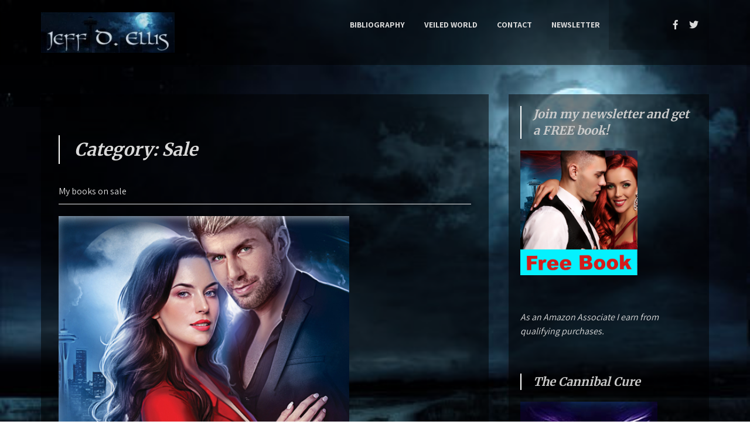

--- FILE ---
content_type: text/html; charset=UTF-8
request_url: https://www.jeffdellis.com/topics/news/sale/
body_size: 14598
content:
<!DOCTYPE html>
<html dir="ltr" lang="en-US" prefix="og: https://ogp.me/ns#">
<head>
<meta charset="UTF-8">
<meta name="viewport" content="width=device-width, initial-scale=1">
<title>Sale - Jeff D. Ellis</title>

		<!-- All in One SEO 4.9.3 - aioseo.com -->
	<meta name="description" content="My books on sale" />
	<meta name="robots" content="max-image-preview:large" />
	<link rel="canonical" href="https://www.jeffdellis.com/topics/news/sale/" />
	<link rel="next" href="https://www.jeffdellis.com/topics/news/sale/page/2/" />
	<meta name="generator" content="All in One SEO (AIOSEO) 4.9.3" />
		<script type="application/ld+json" class="aioseo-schema">
			{"@context":"https:\/\/schema.org","@graph":[{"@type":"BreadcrumbList","@id":"https:\/\/www.jeffdellis.com\/topics\/news\/sale\/#breadcrumblist","itemListElement":[{"@type":"ListItem","@id":"https:\/\/www.jeffdellis.com#listItem","position":1,"name":"Home","item":"https:\/\/www.jeffdellis.com","nextItem":{"@type":"ListItem","@id":"https:\/\/www.jeffdellis.com\/topics\/news\/#listItem","name":"News"}},{"@type":"ListItem","@id":"https:\/\/www.jeffdellis.com\/topics\/news\/#listItem","position":2,"name":"News","item":"https:\/\/www.jeffdellis.com\/topics\/news\/","nextItem":{"@type":"ListItem","@id":"https:\/\/www.jeffdellis.com\/topics\/news\/sale\/#listItem","name":"Sale"},"previousItem":{"@type":"ListItem","@id":"https:\/\/www.jeffdellis.com#listItem","name":"Home"}},{"@type":"ListItem","@id":"https:\/\/www.jeffdellis.com\/topics\/news\/sale\/#listItem","position":3,"name":"Sale","previousItem":{"@type":"ListItem","@id":"https:\/\/www.jeffdellis.com\/topics\/news\/#listItem","name":"News"}}]},{"@type":"CollectionPage","@id":"https:\/\/www.jeffdellis.com\/topics\/news\/sale\/#collectionpage","url":"https:\/\/www.jeffdellis.com\/topics\/news\/sale\/","name":"Sale - Jeff D. Ellis","description":"My books on sale","inLanguage":"en-US","isPartOf":{"@id":"https:\/\/www.jeffdellis.com\/#website"},"breadcrumb":{"@id":"https:\/\/www.jeffdellis.com\/topics\/news\/sale\/#breadcrumblist"}},{"@type":"Organization","@id":"https:\/\/www.jeffdellis.com\/#organization","name":"DragonSight Publishing LLC","description":"Thrilling Paranormal Adventures","url":"https:\/\/www.jeffdellis.com\/","telephone":"+14252986419","logo":{"@type":"ImageObject","url":"https:\/\/www.jeffdellis.com\/wp-content\/uploads\/2017\/02\/cropped-JDE_woman.jpg","@id":"https:\/\/www.jeffdellis.com\/topics\/news\/sale\/#organizationLogo","width":450,"height":254},"image":{"@id":"https:\/\/www.jeffdellis.com\/topics\/news\/sale\/#organizationLogo"},"sameAs":["https:\/\/www.facebook.com\/AuthorJeffDEllis\/","https:\/\/twitter.com\/AuthorJeffEllis","https:\/\/www.instagram.com\/authorjeffdellis\/","https:\/\/pinterest.com\/jeffe00710449\/"]},{"@type":"WebSite","@id":"https:\/\/www.jeffdellis.com\/#website","url":"https:\/\/www.jeffdellis.com\/","name":"Jeff D. Ellis","description":"Thrilling Paranormal Adventures","inLanguage":"en-US","publisher":{"@id":"https:\/\/www.jeffdellis.com\/#organization"}}]}
		</script>
		<!-- All in One SEO -->

<link rel='dns-prefetch' href='//maps.googleapis.com' />
<link rel='dns-prefetch' href='//js.hs-scripts.com' />
<link rel='dns-prefetch' href='//fonts.googleapis.com' />
<link rel="alternate" type="application/rss+xml" title="Jeff D. Ellis &raquo; Feed" href="https://www.jeffdellis.com/feed/" />
<link rel="alternate" type="application/rss+xml" title="Jeff D. Ellis &raquo; Comments Feed" href="https://www.jeffdellis.com/comments/feed/" />
<link rel="alternate" type="application/rss+xml" title="Jeff D. Ellis &raquo; Sale Category Feed" href="https://www.jeffdellis.com/topics/news/sale/feed/" />
		<!-- This site uses the Google Analytics by MonsterInsights plugin v9.11.1 - Using Analytics tracking - https://www.monsterinsights.com/ -->
		<!-- Note: MonsterInsights is not currently configured on this site. The site owner needs to authenticate with Google Analytics in the MonsterInsights settings panel. -->
					<!-- No tracking code set -->
				<!-- / Google Analytics by MonsterInsights -->
		<style id='wp-img-auto-sizes-contain-inline-css' type='text/css'>
img:is([sizes=auto i],[sizes^="auto," i]){contain-intrinsic-size:3000px 1500px}
/*# sourceURL=wp-img-auto-sizes-contain-inline-css */
</style>
<style id='wp-emoji-styles-inline-css' type='text/css'>

	img.wp-smiley, img.emoji {
		display: inline !important;
		border: none !important;
		box-shadow: none !important;
		height: 1em !important;
		width: 1em !important;
		margin: 0 0.07em !important;
		vertical-align: -0.1em !important;
		background: none !important;
		padding: 0 !important;
	}
/*# sourceURL=wp-emoji-styles-inline-css */
</style>
<link rel='stylesheet' id='wp-block-library-css' href='https://www.jeffdellis.com/wp-includes/css/dist/block-library/style.min.css?ver=6.9' type='text/css' media='all' />
<style id='wp-block-library-theme-inline-css' type='text/css'>
.wp-block-audio :where(figcaption){color:#555;font-size:13px;text-align:center}.is-dark-theme .wp-block-audio :where(figcaption){color:#ffffffa6}.wp-block-audio{margin:0 0 1em}.wp-block-code{border:1px solid #ccc;border-radius:4px;font-family:Menlo,Consolas,monaco,monospace;padding:.8em 1em}.wp-block-embed :where(figcaption){color:#555;font-size:13px;text-align:center}.is-dark-theme .wp-block-embed :where(figcaption){color:#ffffffa6}.wp-block-embed{margin:0 0 1em}.blocks-gallery-caption{color:#555;font-size:13px;text-align:center}.is-dark-theme .blocks-gallery-caption{color:#ffffffa6}:root :where(.wp-block-image figcaption){color:#555;font-size:13px;text-align:center}.is-dark-theme :root :where(.wp-block-image figcaption){color:#ffffffa6}.wp-block-image{margin:0 0 1em}.wp-block-pullquote{border-bottom:4px solid;border-top:4px solid;color:currentColor;margin-bottom:1.75em}.wp-block-pullquote :where(cite),.wp-block-pullquote :where(footer),.wp-block-pullquote__citation{color:currentColor;font-size:.8125em;font-style:normal;text-transform:uppercase}.wp-block-quote{border-left:.25em solid;margin:0 0 1.75em;padding-left:1em}.wp-block-quote cite,.wp-block-quote footer{color:currentColor;font-size:.8125em;font-style:normal;position:relative}.wp-block-quote:where(.has-text-align-right){border-left:none;border-right:.25em solid;padding-left:0;padding-right:1em}.wp-block-quote:where(.has-text-align-center){border:none;padding-left:0}.wp-block-quote.is-large,.wp-block-quote.is-style-large,.wp-block-quote:where(.is-style-plain){border:none}.wp-block-search .wp-block-search__label{font-weight:700}.wp-block-search__button{border:1px solid #ccc;padding:.375em .625em}:where(.wp-block-group.has-background){padding:1.25em 2.375em}.wp-block-separator.has-css-opacity{opacity:.4}.wp-block-separator{border:none;border-bottom:2px solid;margin-left:auto;margin-right:auto}.wp-block-separator.has-alpha-channel-opacity{opacity:1}.wp-block-separator:not(.is-style-wide):not(.is-style-dots){width:100px}.wp-block-separator.has-background:not(.is-style-dots){border-bottom:none;height:1px}.wp-block-separator.has-background:not(.is-style-wide):not(.is-style-dots){height:2px}.wp-block-table{margin:0 0 1em}.wp-block-table td,.wp-block-table th{word-break:normal}.wp-block-table :where(figcaption){color:#555;font-size:13px;text-align:center}.is-dark-theme .wp-block-table :where(figcaption){color:#ffffffa6}.wp-block-video :where(figcaption){color:#555;font-size:13px;text-align:center}.is-dark-theme .wp-block-video :where(figcaption){color:#ffffffa6}.wp-block-video{margin:0 0 1em}:root :where(.wp-block-template-part.has-background){margin-bottom:0;margin-top:0;padding:1.25em 2.375em}
/*# sourceURL=/wp-includes/css/dist/block-library/theme.min.css */
</style>
<style id='classic-theme-styles-inline-css' type='text/css'>
/*! This file is auto-generated */
.wp-block-button__link{color:#fff;background-color:#32373c;border-radius:9999px;box-shadow:none;text-decoration:none;padding:calc(.667em + 2px) calc(1.333em + 2px);font-size:1.125em}.wp-block-file__button{background:#32373c;color:#fff;text-decoration:none}
/*# sourceURL=/wp-includes/css/classic-themes.min.css */
</style>
<link rel='stylesheet' id='aioseo/css/src/vue/standalone/blocks/table-of-contents/global.scss-css' href='https://www.jeffdellis.com/wp-content/plugins/all-in-one-seo-pack/dist/Lite/assets/css/table-of-contents/global.e90f6d47.css?ver=4.9.3' type='text/css' media='all' />
<style id='global-styles-inline-css' type='text/css'>
:root{--wp--preset--aspect-ratio--square: 1;--wp--preset--aspect-ratio--4-3: 4/3;--wp--preset--aspect-ratio--3-4: 3/4;--wp--preset--aspect-ratio--3-2: 3/2;--wp--preset--aspect-ratio--2-3: 2/3;--wp--preset--aspect-ratio--16-9: 16/9;--wp--preset--aspect-ratio--9-16: 9/16;--wp--preset--color--black: #000000;--wp--preset--color--cyan-bluish-gray: #abb8c3;--wp--preset--color--white: #ffffff;--wp--preset--color--pale-pink: #f78da7;--wp--preset--color--vivid-red: #cf2e2e;--wp--preset--color--luminous-vivid-orange: #ff6900;--wp--preset--color--luminous-vivid-amber: #fcb900;--wp--preset--color--light-green-cyan: #7bdcb5;--wp--preset--color--vivid-green-cyan: #00d084;--wp--preset--color--pale-cyan-blue: #8ed1fc;--wp--preset--color--vivid-cyan-blue: #0693e3;--wp--preset--color--vivid-purple: #9b51e0;--wp--preset--gradient--vivid-cyan-blue-to-vivid-purple: linear-gradient(135deg,rgb(6,147,227) 0%,rgb(155,81,224) 100%);--wp--preset--gradient--light-green-cyan-to-vivid-green-cyan: linear-gradient(135deg,rgb(122,220,180) 0%,rgb(0,208,130) 100%);--wp--preset--gradient--luminous-vivid-amber-to-luminous-vivid-orange: linear-gradient(135deg,rgb(252,185,0) 0%,rgb(255,105,0) 100%);--wp--preset--gradient--luminous-vivid-orange-to-vivid-red: linear-gradient(135deg,rgb(255,105,0) 0%,rgb(207,46,46) 100%);--wp--preset--gradient--very-light-gray-to-cyan-bluish-gray: linear-gradient(135deg,rgb(238,238,238) 0%,rgb(169,184,195) 100%);--wp--preset--gradient--cool-to-warm-spectrum: linear-gradient(135deg,rgb(74,234,220) 0%,rgb(151,120,209) 20%,rgb(207,42,186) 40%,rgb(238,44,130) 60%,rgb(251,105,98) 80%,rgb(254,248,76) 100%);--wp--preset--gradient--blush-light-purple: linear-gradient(135deg,rgb(255,206,236) 0%,rgb(152,150,240) 100%);--wp--preset--gradient--blush-bordeaux: linear-gradient(135deg,rgb(254,205,165) 0%,rgb(254,45,45) 50%,rgb(107,0,62) 100%);--wp--preset--gradient--luminous-dusk: linear-gradient(135deg,rgb(255,203,112) 0%,rgb(199,81,192) 50%,rgb(65,88,208) 100%);--wp--preset--gradient--pale-ocean: linear-gradient(135deg,rgb(255,245,203) 0%,rgb(182,227,212) 50%,rgb(51,167,181) 100%);--wp--preset--gradient--electric-grass: linear-gradient(135deg,rgb(202,248,128) 0%,rgb(113,206,126) 100%);--wp--preset--gradient--midnight: linear-gradient(135deg,rgb(2,3,129) 0%,rgb(40,116,252) 100%);--wp--preset--font-size--small: 13px;--wp--preset--font-size--medium: 20px;--wp--preset--font-size--large: 36px;--wp--preset--font-size--x-large: 42px;--wp--preset--spacing--20: 0.44rem;--wp--preset--spacing--30: 0.67rem;--wp--preset--spacing--40: 1rem;--wp--preset--spacing--50: 1.5rem;--wp--preset--spacing--60: 2.25rem;--wp--preset--spacing--70: 3.38rem;--wp--preset--spacing--80: 5.06rem;--wp--preset--shadow--natural: 6px 6px 9px rgba(0, 0, 0, 0.2);--wp--preset--shadow--deep: 12px 12px 50px rgba(0, 0, 0, 0.4);--wp--preset--shadow--sharp: 6px 6px 0px rgba(0, 0, 0, 0.2);--wp--preset--shadow--outlined: 6px 6px 0px -3px rgb(255, 255, 255), 6px 6px rgb(0, 0, 0);--wp--preset--shadow--crisp: 6px 6px 0px rgb(0, 0, 0);}:where(.is-layout-flex){gap: 0.5em;}:where(.is-layout-grid){gap: 0.5em;}body .is-layout-flex{display: flex;}.is-layout-flex{flex-wrap: wrap;align-items: center;}.is-layout-flex > :is(*, div){margin: 0;}body .is-layout-grid{display: grid;}.is-layout-grid > :is(*, div){margin: 0;}:where(.wp-block-columns.is-layout-flex){gap: 2em;}:where(.wp-block-columns.is-layout-grid){gap: 2em;}:where(.wp-block-post-template.is-layout-flex){gap: 1.25em;}:where(.wp-block-post-template.is-layout-grid){gap: 1.25em;}.has-black-color{color: var(--wp--preset--color--black) !important;}.has-cyan-bluish-gray-color{color: var(--wp--preset--color--cyan-bluish-gray) !important;}.has-white-color{color: var(--wp--preset--color--white) !important;}.has-pale-pink-color{color: var(--wp--preset--color--pale-pink) !important;}.has-vivid-red-color{color: var(--wp--preset--color--vivid-red) !important;}.has-luminous-vivid-orange-color{color: var(--wp--preset--color--luminous-vivid-orange) !important;}.has-luminous-vivid-amber-color{color: var(--wp--preset--color--luminous-vivid-amber) !important;}.has-light-green-cyan-color{color: var(--wp--preset--color--light-green-cyan) !important;}.has-vivid-green-cyan-color{color: var(--wp--preset--color--vivid-green-cyan) !important;}.has-pale-cyan-blue-color{color: var(--wp--preset--color--pale-cyan-blue) !important;}.has-vivid-cyan-blue-color{color: var(--wp--preset--color--vivid-cyan-blue) !important;}.has-vivid-purple-color{color: var(--wp--preset--color--vivid-purple) !important;}.has-black-background-color{background-color: var(--wp--preset--color--black) !important;}.has-cyan-bluish-gray-background-color{background-color: var(--wp--preset--color--cyan-bluish-gray) !important;}.has-white-background-color{background-color: var(--wp--preset--color--white) !important;}.has-pale-pink-background-color{background-color: var(--wp--preset--color--pale-pink) !important;}.has-vivid-red-background-color{background-color: var(--wp--preset--color--vivid-red) !important;}.has-luminous-vivid-orange-background-color{background-color: var(--wp--preset--color--luminous-vivid-orange) !important;}.has-luminous-vivid-amber-background-color{background-color: var(--wp--preset--color--luminous-vivid-amber) !important;}.has-light-green-cyan-background-color{background-color: var(--wp--preset--color--light-green-cyan) !important;}.has-vivid-green-cyan-background-color{background-color: var(--wp--preset--color--vivid-green-cyan) !important;}.has-pale-cyan-blue-background-color{background-color: var(--wp--preset--color--pale-cyan-blue) !important;}.has-vivid-cyan-blue-background-color{background-color: var(--wp--preset--color--vivid-cyan-blue) !important;}.has-vivid-purple-background-color{background-color: var(--wp--preset--color--vivid-purple) !important;}.has-black-border-color{border-color: var(--wp--preset--color--black) !important;}.has-cyan-bluish-gray-border-color{border-color: var(--wp--preset--color--cyan-bluish-gray) !important;}.has-white-border-color{border-color: var(--wp--preset--color--white) !important;}.has-pale-pink-border-color{border-color: var(--wp--preset--color--pale-pink) !important;}.has-vivid-red-border-color{border-color: var(--wp--preset--color--vivid-red) !important;}.has-luminous-vivid-orange-border-color{border-color: var(--wp--preset--color--luminous-vivid-orange) !important;}.has-luminous-vivid-amber-border-color{border-color: var(--wp--preset--color--luminous-vivid-amber) !important;}.has-light-green-cyan-border-color{border-color: var(--wp--preset--color--light-green-cyan) !important;}.has-vivid-green-cyan-border-color{border-color: var(--wp--preset--color--vivid-green-cyan) !important;}.has-pale-cyan-blue-border-color{border-color: var(--wp--preset--color--pale-cyan-blue) !important;}.has-vivid-cyan-blue-border-color{border-color: var(--wp--preset--color--vivid-cyan-blue) !important;}.has-vivid-purple-border-color{border-color: var(--wp--preset--color--vivid-purple) !important;}.has-vivid-cyan-blue-to-vivid-purple-gradient-background{background: var(--wp--preset--gradient--vivid-cyan-blue-to-vivid-purple) !important;}.has-light-green-cyan-to-vivid-green-cyan-gradient-background{background: var(--wp--preset--gradient--light-green-cyan-to-vivid-green-cyan) !important;}.has-luminous-vivid-amber-to-luminous-vivid-orange-gradient-background{background: var(--wp--preset--gradient--luminous-vivid-amber-to-luminous-vivid-orange) !important;}.has-luminous-vivid-orange-to-vivid-red-gradient-background{background: var(--wp--preset--gradient--luminous-vivid-orange-to-vivid-red) !important;}.has-very-light-gray-to-cyan-bluish-gray-gradient-background{background: var(--wp--preset--gradient--very-light-gray-to-cyan-bluish-gray) !important;}.has-cool-to-warm-spectrum-gradient-background{background: var(--wp--preset--gradient--cool-to-warm-spectrum) !important;}.has-blush-light-purple-gradient-background{background: var(--wp--preset--gradient--blush-light-purple) !important;}.has-blush-bordeaux-gradient-background{background: var(--wp--preset--gradient--blush-bordeaux) !important;}.has-luminous-dusk-gradient-background{background: var(--wp--preset--gradient--luminous-dusk) !important;}.has-pale-ocean-gradient-background{background: var(--wp--preset--gradient--pale-ocean) !important;}.has-electric-grass-gradient-background{background: var(--wp--preset--gradient--electric-grass) !important;}.has-midnight-gradient-background{background: var(--wp--preset--gradient--midnight) !important;}.has-small-font-size{font-size: var(--wp--preset--font-size--small) !important;}.has-medium-font-size{font-size: var(--wp--preset--font-size--medium) !important;}.has-large-font-size{font-size: var(--wp--preset--font-size--large) !important;}.has-x-large-font-size{font-size: var(--wp--preset--font-size--x-large) !important;}
:where(.wp-block-post-template.is-layout-flex){gap: 1.25em;}:where(.wp-block-post-template.is-layout-grid){gap: 1.25em;}
:where(.wp-block-term-template.is-layout-flex){gap: 1.25em;}:where(.wp-block-term-template.is-layout-grid){gap: 1.25em;}
:where(.wp-block-columns.is-layout-flex){gap: 2em;}:where(.wp-block-columns.is-layout-grid){gap: 2em;}
:root :where(.wp-block-pullquote){font-size: 1.5em;line-height: 1.6;}
/*# sourceURL=global-styles-inline-css */
</style>
<link rel='stylesheet' id='bootstrap-css' href='https://www.jeffdellis.com/wp-content/plugins/elegant-blocks/dist/css/bootstrap.min.css?ver=6.9' type='text/css' media='all' />
<link rel='stylesheet' id='font-awesome-5-css' href='https://www.jeffdellis.com/wp-content/plugins/elegant-blocks/dist/font-awesome-5/css/all.css?ver=6.9' type='text/css' media='all' />
<link rel='stylesheet' id='animate-css' href='https://www.jeffdellis.com/wp-content/plugins/elegant-blocks/dist/css/animate.min.css?ver=6.9' type='text/css' media='all' />
<link rel='stylesheet' id='elegant_blocks_plugins_css-css' href='https://www.jeffdellis.com/wp-content/plugins/elegant-blocks/dist/css/plugins.css?ver=6.9' type='text/css' media='all' />
<link rel='stylesheet' id='open_sans_google_font-css' href='https://fonts.googleapis.com/css?family=Open+Sans%3A300%2C400%2C600%2C700%2C800&#038;ver=6.9' type='text/css' media='all' />
<link rel='stylesheet' id='poppins_google_font-css' href='https://fonts.googleapis.com/css?family=Poppins%3A300%2C400%2C600%2C700%2C800&#038;ver=6.9' type='text/css' media='all' />
<link rel='stylesheet' id='roboto_google_font-css' href='https://fonts.googleapis.com/css?family=Roboto%3A300%2C400%2C600%2C700%2C800&#038;ver=6.9' type='text/css' media='all' />
<link rel='stylesheet' id='g1-social-icons-css' href='https://www.jeffdellis.com/wp-content/plugins/g1-social-icons/css/main.css?ver=1.1.7' type='text/css' media='all' />
<link rel='stylesheet' id='novelist-css' href='https://www.jeffdellis.com/wp-content/plugins/novelist/templates/novelist-front-end.css?ver=1.3.0' type='text/css' media='all' />
<style id='novelist-inline-css' type='text/css'>
.novelist-button {
			background: #000000;
		}
		
		.novelist-button:hover {
			background: #000000;
		}.novelist-button, .novelist-button:hover {
			color: #ffffff;
		}
/*# sourceURL=novelist-inline-css */
</style>
<link rel='stylesheet' id='mailerlite_forms.css-css' href='https://www.jeffdellis.com/wp-content/plugins/official-mailerlite-sign-up-forms/assets/css/mailerlite_forms.css?ver=1.7.18' type='text/css' media='all' />
<link rel='stylesheet' id='amplitude-font-css' href='//fonts.googleapis.com/css?family=Merriweather%3A300%2C400%2C700%7CAssistant%3A300%2C400%2C700&#038;ver=6.9' type='text/css' media='all' />
<link rel='stylesheet' id='amplitude-basic-style-css' href='https://www.jeffdellis.com/wp-content/themes/amplitude/style.css?ver=6.9' type='text/css' media='all' />
<link rel='stylesheet' id='nivo-slider-css' href='https://www.jeffdellis.com/wp-content/themes/amplitude/css/nivo-slider.css?ver=6.9' type='text/css' media='all' />
<link rel='stylesheet' id='fontawesome-all-style-css' href='https://www.jeffdellis.com/wp-content/themes/amplitude/fontsawesome/css/fontawesome-all.css?ver=6.9' type='text/css' media='all' />
<link rel='stylesheet' id='amplitude-responsive-css' href='https://www.jeffdellis.com/wp-content/themes/amplitude/css/responsive.css?ver=6.9' type='text/css' media='all' />
<link rel='stylesheet' id='elementor-frontend-css' href='https://www.jeffdellis.com/wp-content/plugins/elementor/assets/css/frontend.min.css?ver=3.34.2' type='text/css' media='all' />
<link rel='stylesheet' id='eael-general-css' href='https://www.jeffdellis.com/wp-content/plugins/essential-addons-for-elementor-lite/assets/front-end/css/view/general.min.css?ver=6.5.3' type='text/css' media='all' />
<link rel='stylesheet' id='elegant_blocks_custom_css-css' href='https://www.jeffdellis.com/wp-content/plugins/elegant-blocks/dist/css/elegantblock_style.css?ver=6.9' type='text/css' media='all' />
<link rel='stylesheet' id='gutenberg-blocks-css-css' href='https://www.jeffdellis.com/wp-content/plugins/elegant-blocks/dist/css/gutenberg-blocks.css?ver=6.9' type='text/css' media='all' />
<script type="text/javascript" src="https://www.jeffdellis.com/wp-includes/js/jquery/jquery.min.js?ver=3.7.1" id="jquery-core-js"></script>
<script type="text/javascript" src="https://www.jeffdellis.com/wp-includes/js/jquery/jquery-migrate.min.js?ver=3.4.1" id="jquery-migrate-js"></script>
<script type="text/javascript" src="https://www.jeffdellis.com/wp-content/plugins/elegant-blocks/dist/js/elegantblock_custom.js?ver=0.1" id="elegantblock_custom-js"></script>
<script type="text/javascript" src="https://www.jeffdellis.com/wp-content/plugins/elegant-blocks/dist/js/instagram.js?ver=0.1" id="instagram_js-js"></script>
<script type="text/javascript" src="//maps.googleapis.com/maps/api/js?libraries=places&amp;key&amp;ver=1" id="elegant_blocks_google_map-js"></script>
<script type="text/javascript" src="https://www.jeffdellis.com/wp-content/themes/amplitude/js/jquery.nivo.slider.js?ver=6.9" id="jquery-nivo-slider-js"></script>
<script type="text/javascript" src="https://www.jeffdellis.com/wp-content/themes/amplitude/js/editable.js?ver=6.9" id="amplitude-editable-js"></script>
<link rel="https://api.w.org/" href="https://www.jeffdellis.com/wp-json/" /><link rel="alternate" title="JSON" type="application/json" href="https://www.jeffdellis.com/wp-json/wp/v2/categories/84" /><link rel="EditURI" type="application/rsd+xml" title="RSD" href="https://www.jeffdellis.com/xmlrpc.php?rsd" />
<meta name="generator" content="WordPress 6.9" />
			<!-- DO NOT COPY THIS SNIPPET! Start of Page Analytics Tracking for HubSpot WordPress plugin v11.3.37-->
			<script class="hsq-set-content-id" data-content-id="listing-page">
				var _hsq = _hsq || [];
				_hsq.push(["setContentType", "listing-page"]);
			</script>
			<!-- DO NOT COPY THIS SNIPPET! End of Page Analytics Tracking for HubSpot WordPress plugin -->
			        <!-- MailerLite Universal -->
        <script>
            (function(w,d,e,u,f,l,n){w[f]=w[f]||function(){(w[f].q=w[f].q||[])
                .push(arguments);},l=d.createElement(e),l.async=1,l.src=u,
                n=d.getElementsByTagName(e)[0],n.parentNode.insertBefore(l,n);})
            (window,document,'script','https://assets.mailerlite.com/js/universal.js','ml');
            ml('account', '508672');
            ml('enablePopups', true);
        </script>
        <!-- End MailerLite Universal -->
        	<style type="text/css"> 					
        a, .blogpost_layout h2 a:hover,
        #sidebar ul li a:hover,								
        .blogpost_layout h3 a:hover,				
        .blogpost_meta a:hover,
		.logo h1 a:hover,		
        .blogpostmorebtn:hover,
		.top_social_icons a:hover,			
		.sitenav ul li a:hover, 
	    .sitenav ul li.current-menu-item a,
	    .sitenav ul li.current-menu-parent a.parent,
	    .sitenav ul li.current-menu-item ul.sub-menu li a:hover,	           
		.footer-wrapper h2 span,
		.footer-wrapper ul li a:hover, 
		.footer-wrapper ul li.current_page_item a        				
            { color:#1e73be;}					 
            
        .pagination ul li .current, .pagination ul li a:hover,        
        .nivo-controlNav a.active,		
		#commentform input#submit,						
        #sidebar .search-form input.search-submit,				
        .wpcf7 input[type='submit']:hover,				
        nav.pagination .page-numbers.current,
		nav.pagination .page-numbers:hover
		
            { background-color:#1e73be;}
			
		.nivo-caption .slide_more:hover,	
		.tagcloud a:hover,		
		 blockquote,
		.blogpost_date,
		.blogpostmorebtn
            { border-color:#1e73be;}	
			
         	
    </style> 
<meta name="generator" content="Elementor 3.34.2; features: additional_custom_breakpoints; settings: css_print_method-external, google_font-enabled, font_display-auto">
			<style>
				.e-con.e-parent:nth-of-type(n+4):not(.e-lazyloaded):not(.e-no-lazyload),
				.e-con.e-parent:nth-of-type(n+4):not(.e-lazyloaded):not(.e-no-lazyload) * {
					background-image: none !important;
				}
				@media screen and (max-height: 1024px) {
					.e-con.e-parent:nth-of-type(n+3):not(.e-lazyloaded):not(.e-no-lazyload),
					.e-con.e-parent:nth-of-type(n+3):not(.e-lazyloaded):not(.e-no-lazyload) * {
						background-image: none !important;
					}
				}
				@media screen and (max-height: 640px) {
					.e-con.e-parent:nth-of-type(n+2):not(.e-lazyloaded):not(.e-no-lazyload),
					.e-con.e-parent:nth-of-type(n+2):not(.e-lazyloaded):not(.e-no-lazyload) * {
						background-image: none !important;
					}
				}
			</style>
				<style type="text/css">
			.header_fixer{
			background: url(https://www.jeffdellis.com/wp-content/uploads/2019/12/JDE_300.jpg) no-repeat;
			background-position: center top;
		}
		.logo h1 a { color:#blank;}
		
	</style>
    
        <style type="text/css">
		.logo {
			margin: 0 auto 0 0;
		}
		.logo h1,
		.logo p{
			clip: rect(1px, 1px, 1px, 1px);
			position: absolute;
		}
    </style>
    
	<style type="text/css" id="custom-background-css">
body.custom-background { background-image: url("https://www.jeffdellis.com/wp-content/uploads/2019/11/skyscape-2.jpg"); background-position: left top; background-size: auto; background-repeat: repeat; background-attachment: scroll; }
</style>
	<link rel="icon" href="https://www.jeffdellis.com/wp-content/uploads/2020/09/cropped-DragonSightPublishing-logo-1-32x32.jpg" sizes="32x32" />
<link rel="icon" href="https://www.jeffdellis.com/wp-content/uploads/2020/09/cropped-DragonSightPublishing-logo-1-192x192.jpg" sizes="192x192" />
<link rel="apple-touch-icon" href="https://www.jeffdellis.com/wp-content/uploads/2020/09/cropped-DragonSightPublishing-logo-1-180x180.jpg" />
<meta name="msapplication-TileImage" content="https://www.jeffdellis.com/wp-content/uploads/2020/09/cropped-DragonSightPublishing-logo-1-270x270.jpg" />
</head>
<body class="archive category category-sale category-84 custom-background wp-custom-logo wp-embed-responsive wp-theme-amplitude group-blog elementor-default elementor-kit-1950">
<a class="skip-link screen-reader-text" href="#content_part_site ">
Skip to content</a>
<div id="fullsite_wrapper">
   <div class="header_menupart">
      <div class="container">
         <div class="logo">
			     <a href="https://www.jeffdellis.com/" class="custom-logo-link" rel="home"><img width="250" height="76" src="https://www.jeffdellis.com/wp-content/uploads/2019/12/cropped-JDE_300.jpg" class="custom-logo" alt="Jeff D. Ellis" decoding="async" /></a>                  <h1><a href="https://www.jeffdellis.com/" rel="home">Jeff D. Ellis</a></h1>
                                     <p>Thrilling Paranormal Adventures</p>
                      </div><!-- logo -->
      <div class="hdrrightpart ">   
        <div class="toggle">
    	    <a class="toggleMenu" href="#">&nbsp;</a>
        </div><!-- toggle -->
       <div class="sitenav">                   
   	     <div class="menu-main_menu-container"><ul id="menu-main_menu" class="menu"><li id="menu-item-1551" class="menu-item menu-item-type-post_type menu-item-object-page menu-item-has-children menu-item-1551"><a href="https://www.jeffdellis.com/bibliography/">Bibliography</a>
<ul class="sub-menu">
	<li id="menu-item-1546" class="menu-item menu-item-type-post_type menu-item-object-page menu-item-has-children menu-item-1546"><a href="https://www.jeffdellis.com/about/illicit-seattle/">Illicit Seattle series</a>
	<ul class="sub-menu">
		<li id="menu-item-1823" class="menu-item menu-item-type-post_type menu-item-object-page menu-item-1823"><a href="https://www.jeffdellis.com/about/illicit-seattle/following-loves-hunger/">Following Love’s Hunger</a></li>
		<li id="menu-item-1816" class="menu-item menu-item-type-post_type menu-item-object-page menu-item-1816"><a href="https://www.jeffdellis.com/about/illicit-seattle/embracing-loves-hunger/">Embracing Love’s Hunger</a></li>
		<li id="menu-item-1815" class="menu-item menu-item-type-post_type menu-item-object-page menu-item-1815"><a href="https://www.jeffdellis.com/about/illicit-seattle/shifting-loves-hunger/">Shifting Love’s Hunger</a></li>
	</ul>
</li>
	<li id="menu-item-585" class="menu-item menu-item-type-post_type menu-item-object-page menu-item-has-children menu-item-585"><a href="https://www.jeffdellis.com/the-protectors-series/">The Protectors</a>
	<ul class="sub-menu">
		<li id="menu-item-1817" class="menu-item menu-item-type-post_type menu-item-object-page menu-item-1817"><a href="https://www.jeffdellis.com/eye-of-the-jaguar/">Eye of the Jaguar</a></li>
		<li id="menu-item-1818" class="menu-item menu-item-type-post_type menu-item-object-page menu-item-1818"><a href="https://www.jeffdellis.com/the-protectors-series/the-cannibal-cure-ku/">The Cannibal Cure</a></li>
	</ul>
</li>
</ul>
</li>
<li id="menu-item-1819" class="menu-item menu-item-type-post_type menu-item-object-page menu-item-has-children menu-item-1819"><a href="https://www.jeffdellis.com/veiled-world/">Veiled World</a>
<ul class="sub-menu">
	<li id="menu-item-1820" class="menu-item menu-item-type-post_type menu-item-object-page menu-item-1820"><a href="https://www.jeffdellis.com/veiled-world/illicit-seattle-history-part-1/">Illicit Seattle history, part 1</a></li>
	<li id="menu-item-2002" class="menu-item menu-item-type-post_type menu-item-object-page menu-item-2002"><a href="https://www.jeffdellis.com/veiled-world/illicit-seattle-history-part-2/">Illicit Seattle History, part 2</a></li>
	<li id="menu-item-2020" class="menu-item menu-item-type-post_type menu-item-object-page menu-item-2020"><a href="https://www.jeffdellis.com/kat-burke-vampire/">Kat Burke, Vampire</a></li>
	<li id="menu-item-1828" class="menu-item menu-item-type-post_type menu-item-object-page menu-item-1828"><a href="https://www.jeffdellis.com/veiled-world/john-burke-vampire/">John Burke, Vampire</a></li>
	<li id="menu-item-1846" class="menu-item menu-item-type-post_type menu-item-object-page menu-item-1846"><a href="https://www.jeffdellis.com/veiled-world/rhiannon-spencer-sylph/">Rhiannon Spencer, Sylph</a></li>
</ul>
</li>
<li id="menu-item-496" class="menu-item menu-item-type-post_type menu-item-object-page menu-item-has-children menu-item-496"><a href="https://www.jeffdellis.com/ct/">Contact</a>
<ul class="sub-menu">
	<li id="menu-item-72" class="menu-item menu-item-type-custom menu-item-object-custom menu-item-72"><a href="https://dl.bookfunnel.com/7qrdv2xg5y">Sign Up For My Newsletter</a></li>
	<li id="menu-item-1560" class="menu-item menu-item-type-post_type menu-item-object-page menu-item-1560"><a href="https://www.jeffdellis.com/vip-group/">VIP Group</a></li>
	<li id="menu-item-69" class="menu-item menu-item-type-post_type menu-item-object-page menu-item-69"><a href="https://www.jeffdellis.com/about/">About</a></li>
	<li id="menu-item-1637" class="menu-item menu-item-type-post_type menu-item-object-page menu-item-1637"><a href="https://www.jeffdellis.com/privacy/">Privacy</a></li>
	<li id="menu-item-34" class="menu-item menu-item-type-custom menu-item-object-custom menu-item-34"><a href="http://dragonsightpublishing.com">Dragon Sight Publishing</a></li>
</ul>
</li>
<li id="menu-item-1540" class="menu-item menu-item-type-post_type menu-item-object-page menu-item-has-children menu-item-1540"><a href="https://www.jeffdellis.com/newsletter/">Newsletter</a>
<ul class="sub-menu">
	<li id="menu-item-2110" class="menu-item menu-item-type-custom menu-item-object-custom menu-item-2110"><a href="http://www.jeffdellis.com/topics/news/reviews/">My Reviews</a></li>
	<li id="menu-item-2158" class="menu-item menu-item-type-custom menu-item-object-custom menu-item-2158"><a href="http://www.jeffdellis.com/topics/other-authors/">Other great authors</a></li>
	<li id="menu-item-1996" class="menu-item menu-item-type-custom menu-item-object-custom menu-item-1996"><a href="http://www.jeffdellis.com/topics/news/contests/">Contests</a></li>
</ul>
</li>
</ul></div>      </div><!--.sitenav -->    
     </div><!-- .hdrrightpart-->
    
              
            <div class="top_social_icons">                                                
                                       <a title="facebook" class="fab fa-facebook-f" target="_blank" href="https://www.facebook.com/groups/thrilling.paranormal/"></a>
                                   
                                       <a title="twitter" class="fab fa-twitter" target="_blank" href="https://twitter.com/AuthorJeffEllis"></a>
                               
                              
                                    
             </div><!--end .top_social_icons-->        
       
      <div class="clear"></div>
 </div><!-- .container-->       
</div><!-- .header_menupart--> 
<div class="container pageinlayout">         <div id="content_part_site" class="">
            <header class="page-header">
				 <h1 class="entry-title">Category: <span>Sale</span></h1><div class="taxonomy-description"><p>My books on sale</p>
</div> 
            </header><!-- .page-header -->
			                <div class="site_posts_column">
                                                                 <div class="blogpost_layout">
    <article id="post-3077" class="post-3077 post type-post status-publish format-standard has-post-thumbnail hentry category-4-hiding-loves-hunger category-sale">  
         
        			<div class="blogpost_imagebx">
            <a href="https://www.jeffdellis.com/sample-of-hiding-loves-hunger/"><img fetchpriority="high" width="496" height="758" src="https://www.jeffdellis.com/wp-content/uploads/2023/08/IS4-cover_ebook-1.jpg" class="attachment-post-thumbnail size-post-thumbnail wp-post-image" alt="" decoding="async" srcset="https://www.jeffdellis.com/wp-content/uploads/2023/08/IS4-cover_ebook-1.jpg 496w, https://www.jeffdellis.com/wp-content/uploads/2023/08/IS4-cover_ebook-1-196x300.jpg 196w" sizes="(max-width: 496px) 100vw, 496px" /></a>
			</div>
		        
                    <div class="blogpost_date">March 10, 2024</div><!-- blogpost_date -->   
          
          
          
                <div class="entry-summary">            
            <header class="entry-header">           
            <h3><a href="https://www.jeffdellis.com/sample-of-hiding-loves-hunger/" rel="bookmark">Sample of &#8220;Hiding Love&#8217;s Hunger&#8221;</a></h3>
                            <div class="blogpost_meta">
                  <div class="blogpost_author"><i class="fas fa-user"></i>                  
				  Sheri Ellis                    </div><!-- .post-author--> 
                    <span class="blogpost_cat"> <i class="far fa-folder-open"></i> <a href="https://www.jeffdellis.com/topics/4-hiding-loves-hunger/" rel="category tag">4. Hiding Love's Hunger</a>, <a href="https://www.jeffdellis.com/topics/news/sale/" rel="category tag">Sale</a></span>               
                   <div class="blogpost_comment"><i class="far fa-comments"></i> <a href="https://www.jeffdellis.com/sample-of-hiding-loves-hunger/#respond">No Comments</a></div>                  
                    
                </div><!-- blogpost_meta -->
                    </header><!-- .entry-header -->   
        
           	<p>Our latest book 𝙃𝙞𝙙𝙞𝙣𝙜 𝙇𝙤𝙫𝙚&#8217;𝙨 𝙃𝙪𝙣𝙜𝙚𝙧, Book 4 of the 𝗜𝗹𝗹𝗶𝗰𝗶𝘁 𝗦𝗲𝗮𝘁𝘁𝗹𝗲 series, is a story of&nbsp;forbidden love between beautiful sex vampire Cassandra, and Quinn, the Siren she&#8217;s assigned to work with on a secret project. Cassie was being offered a new position that could make or break her career [&hellip;]</p>
   
            <a class="blogpostmorebtn" href="https://www.jeffdellis.com/sample-of-hiding-loves-hunger/">Read More</a> 
                     
        </div><!-- .entry-summary -->
                <div class="clear"></div>
    </article><!-- #post-## -->
</div>                                             <div class="blogpost_layout">
    <article id="post-3032" class="post-3032 post type-post status-publish format-standard has-post-thumbnail hentry category-embracing-loves-hunger category-sale">  
         
        			<div class="blogpost_imagebx">
            <a href="https://www.jeffdellis.com/embracing-on-sale-for-99%c2%a2-get-some-thanksgiving-reading-or-start-your-christmas-shopping-early/"><img width="1080" height="1080" src="https://www.jeffdellis.com/wp-content/uploads/2023/11/Ads_is2_1080x1080.png" class="attachment-post-thumbnail size-post-thumbnail wp-post-image" alt="" decoding="async" srcset="https://www.jeffdellis.com/wp-content/uploads/2023/11/Ads_is2_1080x1080.png 1080w, https://www.jeffdellis.com/wp-content/uploads/2023/11/Ads_is2_1080x1080-300x300.png 300w, https://www.jeffdellis.com/wp-content/uploads/2023/11/Ads_is2_1080x1080-1024x1024.png 1024w, https://www.jeffdellis.com/wp-content/uploads/2023/11/Ads_is2_1080x1080-150x150.png 150w, https://www.jeffdellis.com/wp-content/uploads/2023/11/Ads_is2_1080x1080-768x768.png 768w, https://www.jeffdellis.com/wp-content/uploads/2023/11/Ads_is2_1080x1080-500x500.png 500w, https://www.jeffdellis.com/wp-content/uploads/2023/11/Ads_is2_1080x1080-45x45.png 45w" sizes="(max-width: 1080px) 100vw, 1080px" /></a>
			</div>
		        
                    <div class="blogpost_date">November 20, 2023</div><!-- blogpost_date -->   
          
          
          
                <div class="entry-summary">            
            <header class="entry-header">           
            <h3><a href="https://www.jeffdellis.com/embracing-on-sale-for-99%c2%a2-get-some-thanksgiving-reading-or-start-your-christmas-shopping-early/" rel="bookmark">Embracing on sale for 99¢! Get some Thanksgiving reading or start your Christmas shopping early!</a></h3>
                            <div class="blogpost_meta">
                  <div class="blogpost_author"><i class="fas fa-user"></i>                  
				  Jeff D. Ellis                    </div><!-- .post-author--> 
                    <span class="blogpost_cat"> <i class="far fa-folder-open"></i> <a href="https://www.jeffdellis.com/topics/illicit-seattle/embracing-loves-hunger/" rel="category tag">2. Embracing Love's Hunger</a>, <a href="https://www.jeffdellis.com/topics/news/sale/" rel="category tag">Sale</a></span>               
                   <div class="blogpost_comment"><i class="far fa-comments"></i> <a href="https://www.jeffdellis.com/embracing-on-sale-for-99%c2%a2-get-some-thanksgiving-reading-or-start-your-christmas-shopping-early/#respond">No Comments</a></div>                  
                    
                </div><!-- blogpost_meta -->
                    </header><!-- .entry-header -->   
        
           	<p>Need some reading for the long holiday weekend? 📚 Got holiday shopping to do?&nbsp;🎄🎅🤶🎁 Embracing Love’s Hunger, Book 2 of the&nbsp;Illicit Seattle&nbsp;series, will be on sale for 99¢ in the Amazon store. See below for a free scene! When Rhi got home, she went to her closet and found the [&hellip;]</p>
   
            <a class="blogpostmorebtn" href="https://www.jeffdellis.com/embracing-on-sale-for-99%c2%a2-get-some-thanksgiving-reading-or-start-your-christmas-shopping-early/">Read More</a> 
                     
        </div><!-- .entry-summary -->
                <div class="clear"></div>
    </article><!-- #post-## -->
</div>                                             <div class="blogpost_layout">
    <article id="post-2879" class="post-2879 post type-post status-publish format-standard has-post-thumbnail hentry category-following-loves-hunger category-sale">  
         
        			<div class="blogpost_imagebx">
            <a href="https://www.jeffdellis.com/following-on-sale-for-99-free-scene/"><img width="1080" height="1080" src="https://www.jeffdellis.com/wp-content/uploads/2023/07/Ads_is1_1080x1080.jpg" class="attachment-post-thumbnail size-post-thumbnail wp-post-image" alt="" decoding="async" srcset="https://www.jeffdellis.com/wp-content/uploads/2023/07/Ads_is1_1080x1080.jpg 1080w, https://www.jeffdellis.com/wp-content/uploads/2023/07/Ads_is1_1080x1080-300x300.jpg 300w, https://www.jeffdellis.com/wp-content/uploads/2023/07/Ads_is1_1080x1080-1024x1024.jpg 1024w, https://www.jeffdellis.com/wp-content/uploads/2023/07/Ads_is1_1080x1080-150x150.jpg 150w, https://www.jeffdellis.com/wp-content/uploads/2023/07/Ads_is1_1080x1080-768x768.jpg 768w, https://www.jeffdellis.com/wp-content/uploads/2023/07/Ads_is1_1080x1080-500x500.jpg 500w, https://www.jeffdellis.com/wp-content/uploads/2023/07/Ads_is1_1080x1080-45x45.jpg 45w" sizes="(max-width: 1080px) 100vw, 1080px" /></a>
			</div>
		        
                    <div class="blogpost_date">October 22, 2023</div><!-- blogpost_date -->   
          
          
          
                <div class="entry-summary">            
            <header class="entry-header">           
            <h3><a href="https://www.jeffdellis.com/following-on-sale-for-99-free-scene/" rel="bookmark">Following on sale for 99¢ Oct-22 + free scene!</a></h3>
                            <div class="blogpost_meta">
                  <div class="blogpost_author"><i class="fas fa-user"></i>                  
				  Jeff D. Ellis                    </div><!-- .post-author--> 
                    <span class="blogpost_cat"> <i class="far fa-folder-open"></i> <a href="https://www.jeffdellis.com/topics/illicit-seattle/following-loves-hunger/" rel="category tag">1. Following Love's Hunger</a>, <a href="https://www.jeffdellis.com/topics/news/sale/" rel="category tag">Sale</a></span>               
                   <div class="blogpost_comment"><i class="far fa-comments"></i> <a href="https://www.jeffdellis.com/following-on-sale-for-99-free-scene/#respond">No Comments</a></div>                  
                    
                </div><!-- blogpost_meta -->
                    </header><!-- .entry-header -->   
        
           	<p>Following Love&#8217;s Hunger, Book 1 of the Illicit Seattle series, will be on sale for 99¢ on Sunday, Oct. 22, through Sunday, Oct-29. See below for a free scene! And meet the main character, Kat, over here. Please tell your friends! It was a quick drive back across the water to Seattle [&hellip;]</p>
   
            <a class="blogpostmorebtn" href="https://www.jeffdellis.com/following-on-sale-for-99-free-scene/">Read More</a> 
                     
        </div><!-- .entry-summary -->
                <div class="clear"></div>
    </article><!-- #post-## -->
</div>                                             <div class="blogpost_layout">
    <article id="post-2933" class="post-2933 post type-post status-publish format-standard has-post-thumbnail hentry category-4-hiding-loves-hunger category-sale">  
         
        			<div class="blogpost_imagebx">
            <a href="https://www.jeffdellis.com/arc-readers-wanted-for-hiding-loves-hunger/"><img width="496" height="758" src="https://www.jeffdellis.com/wp-content/uploads/2023/08/IS4-cover_ebook-1.jpg" class="attachment-post-thumbnail size-post-thumbnail wp-post-image" alt="" decoding="async" srcset="https://www.jeffdellis.com/wp-content/uploads/2023/08/IS4-cover_ebook-1.jpg 496w, https://www.jeffdellis.com/wp-content/uploads/2023/08/IS4-cover_ebook-1-196x300.jpg 196w" sizes="(max-width: 496px) 100vw, 496px" /></a>
			</div>
		        
                    <div class="blogpost_date">September 10, 2023</div><!-- blogpost_date -->   
          
          
          
                <div class="entry-summary">            
            <header class="entry-header">           
            <h3><a href="https://www.jeffdellis.com/arc-readers-wanted-for-hiding-loves-hunger/" rel="bookmark">ARC readers wanted for &#8220;Hiding Love&#8217;s Hunger&#8221;</a></h3>
                            <div class="blogpost_meta">
                  <div class="blogpost_author"><i class="fas fa-user"></i>                  
				  Jeff D. Ellis                    </div><!-- .post-author--> 
                    <span class="blogpost_cat"> <i class="far fa-folder-open"></i> <a href="https://www.jeffdellis.com/topics/4-hiding-loves-hunger/" rel="category tag">4. Hiding Love's Hunger</a>, <a href="https://www.jeffdellis.com/topics/news/sale/" rel="category tag">Sale</a></span>               
                   <div class="blogpost_comment"><i class="far fa-comments"></i> <a href="https://www.jeffdellis.com/arc-readers-wanted-for-hiding-loves-hunger/#respond">No Comments</a></div>                  
                    
                </div><!-- blogpost_meta -->
                    </header><!-- .entry-header -->   
        
           	<p>Hi everyone! We hope you are enjoying these last days of summer! It&#8217;s beautiful here in Seattle, sunny and 75F with some beautiful breezes. This is such a peaceful time of year, isn&#8217;t it?We are SUPER excited to invite ARC readers to check out our latest book Hiding Love&#8217;s Hunger! Thanks to [&hellip;]</p>
   
            <a class="blogpostmorebtn" href="https://www.jeffdellis.com/arc-readers-wanted-for-hiding-loves-hunger/">Read More</a> 
                     
        </div><!-- .entry-summary -->
                <div class="clear"></div>
    </article><!-- #post-## -->
</div>                                             <div class="blogpost_layout">
    <article id="post-2902" class="post-2902 post type-post status-publish format-standard has-post-thumbnail hentry category-following-loves-hunger category-embracing-loves-hunger category-shifting-loves-hunger category-sale">  
         
        			<div class="blogpost_imagebx">
            <a href="https://www.jeffdellis.com/have-you-read-all-the-other-books-in-the-illicit-seattle-series/"><img width="344" height="300" src="https://www.jeffdellis.com/wp-content/uploads/2023/08/ISx_covers.jpeg" class="attachment-post-thumbnail size-post-thumbnail wp-post-image" alt="" decoding="async" srcset="https://www.jeffdellis.com/wp-content/uploads/2023/08/ISx_covers.jpeg 344w, https://www.jeffdellis.com/wp-content/uploads/2023/08/ISx_covers-300x262.jpeg 300w" sizes="(max-width: 344px) 100vw, 344px" /></a>
			</div>
		        
                    <div class="blogpost_date">August 13, 2023</div><!-- blogpost_date -->   
          
          
          
                <div class="entry-summary">            
            <header class="entry-header">           
            <h3><a href="https://www.jeffdellis.com/have-you-read-all-the-other-books-in-the-illicit-seattle-series/" rel="bookmark">Have you read all the other books in the Illicit Seattle series?</a></h3>
                            <div class="blogpost_meta">
                  <div class="blogpost_author"><i class="fas fa-user"></i>                  
				  Sheri Ellis                    </div><!-- .post-author--> 
                    <span class="blogpost_cat"> <i class="far fa-folder-open"></i> <a href="https://www.jeffdellis.com/topics/illicit-seattle/following-loves-hunger/" rel="category tag">1. Following Love's Hunger</a>, <a href="https://www.jeffdellis.com/topics/illicit-seattle/embracing-loves-hunger/" rel="category tag">2. Embracing Love's Hunger</a>, <a href="https://www.jeffdellis.com/topics/illicit-seattle/shifting-loves-hunger/" rel="category tag">3. Shifting Love's Hunger</a>, <a href="https://www.jeffdellis.com/topics/news/sale/" rel="category tag">Sale</a></span>               
                   <div class="blogpost_comment"><i class="far fa-comments"></i> <a href="https://www.jeffdellis.com/have-you-read-all-the-other-books-in-the-illicit-seattle-series/#respond">No Comments</a></div>                  
                    
                </div><!-- blogpost_meta -->
                    </header><!-- .entry-header -->   
        
           	<p>If you haven&#8217;t read our other vampire books, you can find them on Amazon. All our books are free to read in KU, or if you prefer, you can purchase them in paperback at Amazon. Get Shifting Love&#8217;s Hunger FREE! When you&#8217;ve read them, please help us out? Post your [&hellip;]</p>
   
            <a class="blogpostmorebtn" href="https://www.jeffdellis.com/have-you-read-all-the-other-books-in-the-illicit-seattle-series/">Read More</a> 
                     
        </div><!-- .entry-summary -->
                <div class="clear"></div>
    </article><!-- #post-## -->
</div>                                             <div class="blogpost_layout">
    <article id="post-2897" class="post-2897 post type-post status-publish format-standard has-post-thumbnail hentry category-4-hiding-loves-hunger category-sale">  
         
        			<div class="blogpost_imagebx">
            <a href="https://www.jeffdellis.com/hiding-loves-hunger-cover/"><img width="496" height="758" src="https://www.jeffdellis.com/wp-content/uploads/2023/08/IS4-cover_ebook-1.jpg" class="attachment-post-thumbnail size-post-thumbnail wp-post-image" alt="" decoding="async" srcset="https://www.jeffdellis.com/wp-content/uploads/2023/08/IS4-cover_ebook-1.jpg 496w, https://www.jeffdellis.com/wp-content/uploads/2023/08/IS4-cover_ebook-1-196x300.jpg 196w" sizes="(max-width: 496px) 100vw, 496px" /></a>
			</div>
		        
                    <div class="blogpost_date">August 13, 2023</div><!-- blogpost_date -->   
          
          
          
                <div class="entry-summary">            
            <header class="entry-header">           
            <h3><a href="https://www.jeffdellis.com/hiding-loves-hunger-cover/" rel="bookmark">Hiding Love&#8217;s Hunger &#8211; Cover</a></h3>
                            <div class="blogpost_meta">
                  <div class="blogpost_author"><i class="fas fa-user"></i>                  
				  Sheri Ellis                    </div><!-- .post-author--> 
                    <span class="blogpost_cat"> <i class="far fa-folder-open"></i> <a href="https://www.jeffdellis.com/topics/4-hiding-loves-hunger/" rel="category tag">4. Hiding Love's Hunger</a>, <a href="https://www.jeffdellis.com/topics/news/sale/" rel="category tag">Sale</a></span>               
                   <div class="blogpost_comment"><i class="far fa-comments"></i> <a href="https://www.jeffdellis.com/hiding-loves-hunger-cover/#respond">No Comments</a></div>                  
                    
                </div><!-- blogpost_meta -->
                    </header><!-- .entry-header -->   
        
           	<p>Our latest book 𝙃𝙞𝙙𝙞𝙣𝙜 𝙇𝙤𝙫𝙚&#8217;𝙨 𝙃𝙪𝙣𝙜𝙚𝙧, Book 4 of the 𝗜𝗹𝗹𝗶𝗰𝗶𝘁 𝗦𝗲𝗮𝘁𝘁𝗹𝗲 series, is a story of&nbsp;forbidden love between beautiful sex vampire Cassandra, and Quinn, the Siren she&#8217;s assigned to work with on a secret project. The Sirens in Seattle are an ancient race of magical beings whose voice can [&hellip;]</p>
   
            <a class="blogpostmorebtn" href="https://www.jeffdellis.com/hiding-loves-hunger-cover/">Read More</a> 
                     
        </div><!-- .entry-summary -->
                <div class="clear"></div>
    </article><!-- #post-## -->
</div>                                             <div class="blogpost_layout">
    <article id="post-2877" class="post-2877 post type-post status-publish format-standard has-post-thumbnail hentry category-sale category-cannibal-cure">  
         
        			<div class="blogpost_imagebx">
            <a href="https://www.jeffdellis.com/the-cannibal-cure-sale-free-scene-2/"><img width="270" height="270" src="https://www.jeffdellis.com/wp-content/uploads/2023/06/Ads_P2_1080x1080-270x270.jpg" class="attachment-post-thumbnail size-post-thumbnail wp-post-image" alt="" decoding="async" srcset="https://www.jeffdellis.com/wp-content/uploads/2023/06/Ads_P2_1080x1080-270x270.jpg 270w, https://www.jeffdellis.com/wp-content/uploads/2023/06/Ads_P2_1080x1080-300x300.jpg 300w, https://www.jeffdellis.com/wp-content/uploads/2023/06/Ads_P2_1080x1080-1024x1024.jpg 1024w, https://www.jeffdellis.com/wp-content/uploads/2023/06/Ads_P2_1080x1080-150x150.jpg 150w, https://www.jeffdellis.com/wp-content/uploads/2023/06/Ads_P2_1080x1080-768x768.jpg 768w, https://www.jeffdellis.com/wp-content/uploads/2023/06/Ads_P2_1080x1080-500x500.jpg 500w, https://www.jeffdellis.com/wp-content/uploads/2023/06/Ads_P2_1080x1080-45x45.jpg 45w, https://www.jeffdellis.com/wp-content/uploads/2023/06/Ads_P2_1080x1080.jpg 1080w" sizes="(max-width: 270px) 100vw, 270px" /></a>
			</div>
		        
                    <div class="blogpost_date">July 9, 2023</div><!-- blogpost_date -->   
          
          
          
                <div class="entry-summary">            
            <header class="entry-header">           
            <h3><a href="https://www.jeffdellis.com/the-cannibal-cure-sale-free-scene-2/" rel="bookmark">The Cannibal Cure SALE + free scene!</a></h3>
                            <div class="blogpost_meta">
                  <div class="blogpost_author"><i class="fas fa-user"></i>                  
				  Sheri Ellis                    </div><!-- .post-author--> 
                    <span class="blogpost_cat"> <i class="far fa-folder-open"></i> <a href="https://www.jeffdellis.com/topics/news/sale/" rel="category tag">Sale</a>, <a href="https://www.jeffdellis.com/topics/the-protectors/cannibal-cure/" rel="category tag">The Cannibal Cure</a></span>               
                   <div class="blogpost_comment"><i class="far fa-comments"></i> <a href="https://www.jeffdellis.com/the-cannibal-cure-sale-free-scene-2/#respond">No Comments</a></div>                  
                    
                </div><!-- blogpost_meta -->
                    </header><!-- .entry-header -->   
        
           	<p>The Cannibal Cure, Book 2 of The Protectors series, is on sale for 99¢ in the Amazon store. See below for a free scene! A bloodthirsty monster is terrorizing the homeless. Bodies are found in the Seattle Underground, clawed and partially eaten. The victims had only one thing in common: [&hellip;]</p>
   
            <a class="blogpostmorebtn" href="https://www.jeffdellis.com/the-cannibal-cure-sale-free-scene-2/">Read More</a> 
                     
        </div><!-- .entry-summary -->
                <div class="clear"></div>
    </article><!-- #post-## -->
</div>                                             <div class="blogpost_layout">
    <article id="post-2869" class="post-2869 post type-post status-publish format-standard has-post-thumbnail hentry category-4-hiding-loves-hunger category-sale">  
         
        			<div class="blogpost_imagebx">
            <a href="https://www.jeffdellis.com/hiding-loves-hunger/"><img width="1080" height="1080" src="https://www.jeffdellis.com/wp-content/uploads/2023/06/Hiding-Loves-Hunger-interim-cover.jpg" class="attachment-post-thumbnail size-post-thumbnail wp-post-image" alt="" decoding="async" srcset="https://www.jeffdellis.com/wp-content/uploads/2023/06/Hiding-Loves-Hunger-interim-cover.jpg 1080w, https://www.jeffdellis.com/wp-content/uploads/2023/06/Hiding-Loves-Hunger-interim-cover-300x300.jpg 300w, https://www.jeffdellis.com/wp-content/uploads/2023/06/Hiding-Loves-Hunger-interim-cover-1024x1024.jpg 1024w, https://www.jeffdellis.com/wp-content/uploads/2023/06/Hiding-Loves-Hunger-interim-cover-150x150.jpg 150w, https://www.jeffdellis.com/wp-content/uploads/2023/06/Hiding-Loves-Hunger-interim-cover-768x768.jpg 768w, https://www.jeffdellis.com/wp-content/uploads/2023/06/Hiding-Loves-Hunger-interim-cover-500x500.jpg 500w, https://www.jeffdellis.com/wp-content/uploads/2023/06/Hiding-Loves-Hunger-interim-cover-45x45.jpg 45w" sizes="(max-width: 1080px) 100vw, 1080px" /></a>
			</div>
		        
                    <div class="blogpost_date">June 18, 2023</div><!-- blogpost_date -->   
          
          
          
                <div class="entry-summary">            
            <header class="entry-header">           
            <h3><a href="https://www.jeffdellis.com/hiding-loves-hunger/" rel="bookmark">Hiding Love&#8217;s Hunger</a></h3>
                            <div class="blogpost_meta">
                  <div class="blogpost_author"><i class="fas fa-user"></i>                  
				  Sheri Ellis                    </div><!-- .post-author--> 
                    <span class="blogpost_cat"> <i class="far fa-folder-open"></i> <a href="https://www.jeffdellis.com/topics/4-hiding-loves-hunger/" rel="category tag">4. Hiding Love's Hunger</a>, <a href="https://www.jeffdellis.com/topics/news/sale/" rel="category tag">Sale</a></span>               
                   <div class="blogpost_comment"><i class="far fa-comments"></i> <a href="https://www.jeffdellis.com/hiding-loves-hunger/#respond">No Comments</a></div>                  
                    
                </div><!-- blogpost_meta -->
                    </header><!-- .entry-header -->   
        
           	<p>Check out our new book Hiding Love&#8217;s Hunger, book 4 of the Illicit Seattle series!&nbsp;See below for a free scene. We can&#8217;t wait to hear what you think! Her hunger growled as she bustled around the kitchen. It was getting harder to control and Cassie knew she had to feed [&hellip;]</p>
   
            <a class="blogpostmorebtn" href="https://www.jeffdellis.com/hiding-loves-hunger/">Read More</a> 
                     
        </div><!-- .entry-summary -->
                <div class="clear"></div>
    </article><!-- #post-## -->
</div>                                             <div class="blogpost_layout">
    <article id="post-2832" class="post-2832 post type-post status-publish format-standard has-post-thumbnail hentry category-sale category-cannibal-cure">  
         
        			<div class="blogpost_imagebx">
            <a href="https://www.jeffdellis.com/the-cannibal-cure-sale-free-scene/"><img width="270" height="270" src="https://www.jeffdellis.com/wp-content/uploads/2023/06/Ads_P2_1080x1080-270x270.jpg" class="attachment-post-thumbnail size-post-thumbnail wp-post-image" alt="" decoding="async" srcset="https://www.jeffdellis.com/wp-content/uploads/2023/06/Ads_P2_1080x1080-270x270.jpg 270w, https://www.jeffdellis.com/wp-content/uploads/2023/06/Ads_P2_1080x1080-300x300.jpg 300w, https://www.jeffdellis.com/wp-content/uploads/2023/06/Ads_P2_1080x1080-1024x1024.jpg 1024w, https://www.jeffdellis.com/wp-content/uploads/2023/06/Ads_P2_1080x1080-150x150.jpg 150w, https://www.jeffdellis.com/wp-content/uploads/2023/06/Ads_P2_1080x1080-768x768.jpg 768w, https://www.jeffdellis.com/wp-content/uploads/2023/06/Ads_P2_1080x1080-500x500.jpg 500w, https://www.jeffdellis.com/wp-content/uploads/2023/06/Ads_P2_1080x1080-45x45.jpg 45w, https://www.jeffdellis.com/wp-content/uploads/2023/06/Ads_P2_1080x1080.jpg 1080w" sizes="(max-width: 270px) 100vw, 270px" /></a>
			</div>
		        
                    <div class="blogpost_date">June 10, 2023</div><!-- blogpost_date -->   
          
          
          
                <div class="entry-summary">            
            <header class="entry-header">           
            <h3><a href="https://www.jeffdellis.com/the-cannibal-cure-sale-free-scene/" rel="bookmark">The Cannibal Cure SALE + free scene!</a></h3>
                            <div class="blogpost_meta">
                  <div class="blogpost_author"><i class="fas fa-user"></i>                  
				  Sheri Ellis                    </div><!-- .post-author--> 
                    <span class="blogpost_cat"> <i class="far fa-folder-open"></i> <a href="https://www.jeffdellis.com/topics/news/sale/" rel="category tag">Sale</a>, <a href="https://www.jeffdellis.com/topics/the-protectors/cannibal-cure/" rel="category tag">The Cannibal Cure</a></span>               
                   <div class="blogpost_comment"><i class="far fa-comments"></i> <a href="https://www.jeffdellis.com/the-cannibal-cure-sale-free-scene/#respond">No Comments</a></div>                  
                    
                </div><!-- blogpost_meta -->
                    </header><!-- .entry-header -->   
        
           	<p>The Cannibal Cure, Book 2 of The Protectors series, will be on sale for 99¢ in the Amazon store. See below for a free scene! A bloodthirsty monster is terrorizing the homeless. Bodies are found in the Seattle Underground, clawed and partially eaten. The victims had only one thing in [&hellip;]</p>
   
            <a class="blogpostmorebtn" href="https://www.jeffdellis.com/the-cannibal-cure-sale-free-scene/">Read More</a> 
                     
        </div><!-- .entry-summary -->
                <div class="clear"></div>
    </article><!-- #post-## -->
</div>                                             <div class="blogpost_layout">
    <article id="post-2826" class="post-2826 post type-post status-publish format-standard has-post-thumbnail hentry category-shifting-loves-hunger category-sale">  
         
        			<div class="blogpost_imagebx">
            <a href="https://www.jeffdellis.com/get-shifting-loves-hunger-free-june-4-6-ever-been-to-a-wolf-shifter-wedding/"><img width="270" height="270" src="https://www.jeffdellis.com/wp-content/uploads/2023/06/Ads_IS3_2306-600x600-1-270x270.jpg" class="attachment-post-thumbnail size-post-thumbnail wp-post-image" alt="" decoding="async" srcset="https://www.jeffdellis.com/wp-content/uploads/2023/06/Ads_IS3_2306-600x600-1-270x270.jpg 270w, https://www.jeffdellis.com/wp-content/uploads/2023/06/Ads_IS3_2306-600x600-1-300x300.jpg 300w, https://www.jeffdellis.com/wp-content/uploads/2023/06/Ads_IS3_2306-600x600-1-150x150.jpg 150w, https://www.jeffdellis.com/wp-content/uploads/2023/06/Ads_IS3_2306-600x600-1-500x500.jpg 500w, https://www.jeffdellis.com/wp-content/uploads/2023/06/Ads_IS3_2306-600x600-1-45x45.jpg 45w, https://www.jeffdellis.com/wp-content/uploads/2023/06/Ads_IS3_2306-600x600-1.jpg 600w" sizes="(max-width: 270px) 100vw, 270px" /></a>
			</div>
		        
                    <div class="blogpost_date">June 6, 2023</div><!-- blogpost_date -->   
          
          
          
                <div class="entry-summary">            
            <header class="entry-header">           
            <h3><a href="https://www.jeffdellis.com/get-shifting-loves-hunger-free-june-4-6-ever-been-to-a-wolf-shifter-wedding/" rel="bookmark">Get Shifting Love&#8217;s Hunger FREE June 4-6! Ever been to a wolf shifter wedding?</a></h3>
                            <div class="blogpost_meta">
                  <div class="blogpost_author"><i class="fas fa-user"></i>                  
				  Sheri Ellis                    </div><!-- .post-author--> 
                    <span class="blogpost_cat"> <i class="far fa-folder-open"></i> <a href="https://www.jeffdellis.com/topics/illicit-seattle/shifting-loves-hunger/" rel="category tag">3. Shifting Love's Hunger</a>, <a href="https://www.jeffdellis.com/topics/news/sale/" rel="category tag">Sale</a></span>               
                   <div class="blogpost_comment"><i class="far fa-comments"></i> <a href="https://www.jeffdellis.com/get-shifting-loves-hunger-free-june-4-6-ever-been-to-a-wolf-shifter-wedding/#respond">No Comments</a></div>                  
                    
                </div><!-- blogpost_meta -->
                    </header><!-- .entry-header -->   
        
           	<p>On June 4-6, you can get my book, Shifting Love&#8217;s Hunger for FREE on Amazon! Ever been to a wolf shifter wedding? Attend one now! See below for a free scene. It was finally the day of the Ceremony. Spending the night alone had been harder than she’d expected. This was not a [&hellip;]</p>
   
            <a class="blogpostmorebtn" href="https://www.jeffdellis.com/get-shifting-loves-hunger-free-june-4-6-ever-been-to-a-wolf-shifter-wedding/">Read More</a> 
                     
        </div><!-- .entry-summary -->
                <div class="clear"></div>
    </article><!-- #post-## -->
</div>                                       
                </div>
                
	<nav class="navigation pagination" aria-label="Posts pagination">
		<h2 class="screen-reader-text">Posts pagination</h2>
		<div class="nav-links"><span aria-current="page" class="page-numbers current">1</span>
<a class="page-numbers" href="https://www.jeffdellis.com/topics/news/sale/page/2/">2</a>
<span class="page-numbers dots">&hellip;</span>
<a class="page-numbers" href="https://www.jeffdellis.com/topics/news/sale/page/6/">6</a>
<a class="next page-numbers" href="https://www.jeffdellis.com/topics/news/sale/page/2/">Next</a></div>
	</nav>                   </div>
         
          		<div id="sidebar">    
    <aside id="custom_html-10" class="widget_text widget widget_custom_html"><h3 class="widget-title">Join my newsletter and get a FREE book!</h3><div class="textwidget custom-html-widget"><a href="https://dl.bookfunnel.com/7qrdv2xg5y"><img src="http://www.jeffdellis.com/wp-content/uploads/2020/01/IS0_faces_509x564.jpg" width=200></a></div></aside><aside id="custom_html-15" class="widget_text widget widget_custom_html"><div class="textwidget custom-html-widget"><i>As an Amazon Associate I earn from qualifying purchases.</i></div></aside><aside id="custom_html-9" class="widget_text widget widget_custom_html"><h3 class="widget-title">The Cannibal Cure</h3><div class="textwidget custom-html-widget"><a target="_blank"  href="https://www.amazon.com/gp/product/B0895686PT?tag=jeffdellis-20"><img src="http://www.jeffdellis.com/wp-content/uploads/2020/11/P2-234x374-1.jpg" alt="https://www.amazon.com/gp/product/B0895686PT?tag=jeffdellis-20"></a></div></aside><aside id="custom_html-11" class="widget_text widget widget_custom_html"><h3 class="widget-title">Following Love’s Hunger</h3><div class="textwidget custom-html-widget"><a target="_blank"  href="https://www.amazon.com/gp/product/B078GL69PP?tag=jeffdellis-20"><img border="0" src="//ws-na.amazon-adsystem.com/widgets/q?_encoding=UTF8&MarketPlace=US&ASIN=B078GL69PP&ServiceVersion=20070822&ID=AsinImage&WS=1&Format=_SL250_&tag=jeffdellis-20" ></a><img src="//ir-na.amazon-adsystem.com/e/ir?t=jeffdellis-20&l=am2&o=1&a=B078GL69PP" width="1" height="1" border="0" alt="" style="border:none !important; margin:0px !important;" /></div></aside><aside id="custom_html-12" class="widget_text widget widget_custom_html"><h3 class="widget-title">Embracing Love’s Hunger</h3><div class="textwidget custom-html-widget"><a target="_blank"  href="https://www.amazon.com/gp/product/B07G3GRBF6?tag=jeffdellis-20"><img border="0" src="//ws-na.amazon-adsystem.com/widgets/q?_encoding=UTF8&MarketPlace=US&ASIN=B07G3GRBF6&ServiceVersion=20070822&ID=AsinImage&WS=1&Format=_SL250_&tag=jeffdellis-20" ></a><img src="//ir-na.amazon-adsystem.com/e/ir?t=jeffdellis-20&l=am2&o=1&a=B07G3GRBF6" width="1" height="1" border="0" alt="" style="border:none !important; margin:0px !important;" /></div></aside><aside id="custom_html-13" class="widget_text widget widget_custom_html"><h3 class="widget-title">Shifting Love’s Hunger</h3><div class="textwidget custom-html-widget"><a target="_blank"  href="https://www.amazon.com/gp/product/B07HXR2Y63?tag=jeffdellis-20"><img border="0" src="//ws-na.amazon-adsystem.com/widgets/q?_encoding=UTF8&MarketPlace=US&ASIN=B07HXR2Y63&ServiceVersion=20070822&ID=AsinImage&WS=1&Format=_SL250_&tag=jeffdellis-20" ></a><img src="//ir-na.amazon-adsystem.com/e/ir?t=jeffdellis-20&l=am2&o=1&a=B07HXR2Y63" width="1" height="1" border="0" alt="" style="border:none !important; margin:0px !important;" /></div></aside><aside id="custom_html-14" class="widget_text widget widget_custom_html"><h3 class="widget-title">Eye of the Jaguar</h3><div class="textwidget custom-html-widget"><a target="_blank"  href="https://www.amazon.com/gp/product/B01MUEWFON?tag=jeffdellis-20"><img border="0" src="//ws-na.amazon-adsystem.com/widgets/q?_encoding=UTF8&MarketPlace=US&ASIN=B01MUEWFON&ServiceVersion=20070822&ID=AsinImage&WS=1&Format=_SL250_&tag=jeffdellis-20" ></a><img src="//ir-na.amazon-adsystem.com/e/ir?t=jeffdellis-20&l=am2&o=1&a=B01MUEWFON" width="1" height="1" border="0" alt="" style="border:none !important; margin:0px !important;" /></div></aside>	
</div><!-- sidebar -->        	 
        <div class="clear"></div>
</div><!-- .container-->  
<div class="footer-wrapper"> 
          <div class="container">           
                    
                     
            
           
                      
           
           <div class="clear"></div>
      </div><!--end .container-->                    
            
      <div class="footer_copywrapper innerpage-copywrapper"> 
            <div class="container">
                <div class="wp_powerd_by">
				  Jeff D. Ellis | Proudly Powered by WordPress  
                </div>                 
                <div class="clear"></div>
             </div><!--end .container-->             
        </div><!--end .footer_copywrapper-->   
        
    </div><!--end #footer-wrapper-->              
</div><!--#end fullsite_wrapper-->

<script type="speculationrules">
{"prefetch":[{"source":"document","where":{"and":[{"href_matches":"/*"},{"not":{"href_matches":["/wp-*.php","/wp-admin/*","/wp-content/uploads/*","/wp-content/*","/wp-content/plugins/*","/wp-content/themes/amplitude/*","/*\\?(.+)"]}},{"not":{"selector_matches":"a[rel~=\"nofollow\"]"}},{"not":{"selector_matches":".no-prefetch, .no-prefetch a"}}]},"eagerness":"conservative"}]}
</script>
			<script>
				const lazyloadRunObserver = () => {
					const lazyloadBackgrounds = document.querySelectorAll( `.e-con.e-parent:not(.e-lazyloaded)` );
					const lazyloadBackgroundObserver = new IntersectionObserver( ( entries ) => {
						entries.forEach( ( entry ) => {
							if ( entry.isIntersecting ) {
								let lazyloadBackground = entry.target;
								if( lazyloadBackground ) {
									lazyloadBackground.classList.add( 'e-lazyloaded' );
								}
								lazyloadBackgroundObserver.unobserve( entry.target );
							}
						});
					}, { rootMargin: '200px 0px 200px 0px' } );
					lazyloadBackgrounds.forEach( ( lazyloadBackground ) => {
						lazyloadBackgroundObserver.observe( lazyloadBackground );
					} );
				};
				const events = [
					'DOMContentLoaded',
					'elementor/lazyload/observe',
				];
				events.forEach( ( event ) => {
					document.addEventListener( event, lazyloadRunObserver );
				} );
			</script>
			<script type="text/javascript" src="https://www.jeffdellis.com/wp-content/plugins/elegant-blocks/dist/js/bootstrap.min.js?ver=0.1" id="bootstrap.js-js"></script>
<script type="text/javascript" src="https://www.jeffdellis.com/wp-content/plugins/elegant-blocks/dist/js/jquery.touchSwipe.for.forms.min.js?ver=0.1" id="jquery.touchSwipe.for.forms.min.js-js"></script>
<script type="text/javascript" src="https://www.jeffdellis.com/wp-content/plugins/elegant-blocks/dist/js/responsive_bootstrap_carousel.min.js?ver=0.1" id="elegant_blocks_responsive_bootstrap_carousel.min.js-js"></script>
<script type="text/javascript" src="https://www.jeffdellis.com/wp-content/plugins/elegant-blocks/dist/js/slider_min.js?ver=0.1" id="slider_min.min.js-js"></script>
<script type="text/javascript" src="https://www.jeffdellis.com/wp-content/plugins/elegant-blocks/dist/js/plugins.js?ver=0.1" id="elegant_blocks_plugins_js-js"></script>
<script type="text/javascript" src="https://www.jeffdellis.com/wp-content/plugins/elegant-blocks/dist/js/slick.js?ver=0.1" id="slick-js"></script>
<script type="text/javascript" id="elegant_blocks_frontend_backend_js-js-extra">
/* <![CDATA[ */
var mb_backend_object = {"ELEGANTBLOCKS_PLUGIN_URL":"https://www.jeffdellis.com/wp-content/plugins/elegant-blocks/"};
//# sourceURL=elegant_blocks_frontend_backend_js-js-extra
/* ]]> */
</script>
<script type="text/javascript" src="https://www.jeffdellis.com/wp-content/plugins/elegant-blocks/dist/js/frontend_backend.js?ver=1768954491" id="elegant_blocks_frontend_backend_js-js"></script>
<script type="text/javascript" id="leadin-script-loader-js-js-extra">
/* <![CDATA[ */
var leadin_wordpress = {"userRole":"visitor","pageType":"archive","leadinPluginVersion":"11.3.37"};
//# sourceURL=leadin-script-loader-js-js-extra
/* ]]> */
</script>
<script type="text/javascript" src="https://js.hs-scripts.com/23571659.js?integration=WordPress&amp;ver=11.3.37" id="leadin-script-loader-js-js"></script>
<script type="text/javascript" id="eael-general-js-extra">
/* <![CDATA[ */
var localize = {"ajaxurl":"https://www.jeffdellis.com/wp-admin/admin-ajax.php","nonce":"87b268a9c1","i18n":{"added":"Added ","compare":"Compare","loading":"Loading..."},"eael_translate_text":{"required_text":"is a required field","invalid_text":"Invalid","billing_text":"Billing","shipping_text":"Shipping","fg_mfp_counter_text":"of"},"page_permalink":"https://www.jeffdellis.com/sample-of-hiding-loves-hunger/","cart_redirectition":"","cart_page_url":"","el_breakpoints":{"mobile":{"label":"Mobile Portrait","value":767,"default_value":767,"direction":"max","is_enabled":true},"mobile_extra":{"label":"Mobile Landscape","value":880,"default_value":880,"direction":"max","is_enabled":false},"tablet":{"label":"Tablet Portrait","value":1024,"default_value":1024,"direction":"max","is_enabled":true},"tablet_extra":{"label":"Tablet Landscape","value":1200,"default_value":1200,"direction":"max","is_enabled":false},"laptop":{"label":"Laptop","value":1366,"default_value":1366,"direction":"max","is_enabled":false},"widescreen":{"label":"Widescreen","value":2400,"default_value":2400,"direction":"min","is_enabled":false}}};
//# sourceURL=eael-general-js-extra
/* ]]> */
</script>
<script type="text/javascript" src="https://www.jeffdellis.com/wp-content/plugins/essential-addons-for-elementor-lite/assets/front-end/js/view/general.min.js?ver=6.5.3" id="eael-general-js"></script>
	<script>
	/(trident|msie)/i.test(navigator.userAgent)&&document.getElementById&&window.addEventListener&&window.addEventListener("hashchange",function(){var t,e=location.hash.substring(1);/^[A-z0-9_-]+$/.test(e)&&(t=document.getElementById(e))&&(/^(?:a|select|input|button|textarea)$/i.test(t.tagName)||(t.tabIndex=-1),t.focus())},!1);
	</script>
	<script id="wp-emoji-settings" type="application/json">
{"baseUrl":"https://s.w.org/images/core/emoji/17.0.2/72x72/","ext":".png","svgUrl":"https://s.w.org/images/core/emoji/17.0.2/svg/","svgExt":".svg","source":{"concatemoji":"https://www.jeffdellis.com/wp-includes/js/wp-emoji-release.min.js?ver=6.9"}}
</script>
<script type="module">
/* <![CDATA[ */
/*! This file is auto-generated */
const a=JSON.parse(document.getElementById("wp-emoji-settings").textContent),o=(window._wpemojiSettings=a,"wpEmojiSettingsSupports"),s=["flag","emoji"];function i(e){try{var t={supportTests:e,timestamp:(new Date).valueOf()};sessionStorage.setItem(o,JSON.stringify(t))}catch(e){}}function c(e,t,n){e.clearRect(0,0,e.canvas.width,e.canvas.height),e.fillText(t,0,0);t=new Uint32Array(e.getImageData(0,0,e.canvas.width,e.canvas.height).data);e.clearRect(0,0,e.canvas.width,e.canvas.height),e.fillText(n,0,0);const a=new Uint32Array(e.getImageData(0,0,e.canvas.width,e.canvas.height).data);return t.every((e,t)=>e===a[t])}function p(e,t){e.clearRect(0,0,e.canvas.width,e.canvas.height),e.fillText(t,0,0);var n=e.getImageData(16,16,1,1);for(let e=0;e<n.data.length;e++)if(0!==n.data[e])return!1;return!0}function u(e,t,n,a){switch(t){case"flag":return n(e,"\ud83c\udff3\ufe0f\u200d\u26a7\ufe0f","\ud83c\udff3\ufe0f\u200b\u26a7\ufe0f")?!1:!n(e,"\ud83c\udde8\ud83c\uddf6","\ud83c\udde8\u200b\ud83c\uddf6")&&!n(e,"\ud83c\udff4\udb40\udc67\udb40\udc62\udb40\udc65\udb40\udc6e\udb40\udc67\udb40\udc7f","\ud83c\udff4\u200b\udb40\udc67\u200b\udb40\udc62\u200b\udb40\udc65\u200b\udb40\udc6e\u200b\udb40\udc67\u200b\udb40\udc7f");case"emoji":return!a(e,"\ud83e\u1fac8")}return!1}function f(e,t,n,a){let r;const o=(r="undefined"!=typeof WorkerGlobalScope&&self instanceof WorkerGlobalScope?new OffscreenCanvas(300,150):document.createElement("canvas")).getContext("2d",{willReadFrequently:!0}),s=(o.textBaseline="top",o.font="600 32px Arial",{});return e.forEach(e=>{s[e]=t(o,e,n,a)}),s}function r(e){var t=document.createElement("script");t.src=e,t.defer=!0,document.head.appendChild(t)}a.supports={everything:!0,everythingExceptFlag:!0},new Promise(t=>{let n=function(){try{var e=JSON.parse(sessionStorage.getItem(o));if("object"==typeof e&&"number"==typeof e.timestamp&&(new Date).valueOf()<e.timestamp+604800&&"object"==typeof e.supportTests)return e.supportTests}catch(e){}return null}();if(!n){if("undefined"!=typeof Worker&&"undefined"!=typeof OffscreenCanvas&&"undefined"!=typeof URL&&URL.createObjectURL&&"undefined"!=typeof Blob)try{var e="postMessage("+f.toString()+"("+[JSON.stringify(s),u.toString(),c.toString(),p.toString()].join(",")+"));",a=new Blob([e],{type:"text/javascript"});const r=new Worker(URL.createObjectURL(a),{name:"wpTestEmojiSupports"});return void(r.onmessage=e=>{i(n=e.data),r.terminate(),t(n)})}catch(e){}i(n=f(s,u,c,p))}t(n)}).then(e=>{for(const n in e)a.supports[n]=e[n],a.supports.everything=a.supports.everything&&a.supports[n],"flag"!==n&&(a.supports.everythingExceptFlag=a.supports.everythingExceptFlag&&a.supports[n]);var t;a.supports.everythingExceptFlag=a.supports.everythingExceptFlag&&!a.supports.flag,a.supports.everything||((t=a.source||{}).concatemoji?r(t.concatemoji):t.wpemoji&&t.twemoji&&(r(t.twemoji),r(t.wpemoji)))});
//# sourceURL=https://www.jeffdellis.com/wp-includes/js/wp-emoji-loader.min.js
/* ]]> */
</script>
</body>
</html>

--- FILE ---
content_type: text/css
request_url: https://www.jeffdellis.com/wp-content/themes/amplitude/css/responsive.css?ver=6.9
body_size: 882
content:
/* Mobile Portrait View */
@media screen and (max-width:767px) {
*{box-sizing:border-box;}
.left, .right{ float:none; text-align:center;}
.logo{ width:auto; float:none; text-align:center; margin-bottom:5px; position:relative; padding:8px 0;}
.container { width:auto; padding:0 20px;}
.hdrrightpart{ float:none; width:100%;}
#sidebar{ width:100%; float:none;}
.content-area{ width:auto; margin:0; padding:50px 20px;}
#content_part_site{ width:auto; float:none;  padding:15px;}
.staticfrontpage h1.entry-title{ font-size:22px; margin-bottom:15px;}

/*slider css*/
#slider{ top:0; margin:0;}
.nivo-caption h2{ font-size:22px !important; line-height:22px !important; }
.nivo-directionNav a{ top:35% !important;}
.nivo-controlNav{ display:none !important;}
a.nivo-prevNav{ left:1%;}
a.nivo-nextNav{right:1%;}
.wpcf7 input[type="text"], .wpcf7 input[type="tel"], .wpcf7 input[type="email"], .wpcf7 textarea{ width:100%;}
.widget-column-1, .widget-column-2, .widget-column-3, .widget-column-4{ float:none; width:100%; margin:0 0 5px; padding:0; text-align:left;}
.footer-wrapper ul li{ margin:0;}
.footer-wrapper ul li a{ padding:5px;}
.footer-wrapper h2{ font-size:20px;}

/*about blog post*/
.blogpost_imagebx{ width:100%; float:none; margin:0 0 10px;}
.blogpost_layout .blogpost_imagebx{ width:auto; height:auto; overflow:hidden; float:none; margin:0 0 15px 0;}
.blogpost_layout .blogpost_imagebx img{ height:auto; min-height: inherit;}
.blogpost_layout{ float:none; width:100%; margin:0 0 30px 0;}
.blogpost_layout .entry-summary, .blogpost_layout .entry-content{ padding:0;}
.blogpost_date{ float:none; width: auto; margin-bottom:10px;}

}

/* Mobile Landscape View */
@media screen and (min-width: 481px) and (max-width: 767px){
*{box-sizing:border-box;}
.container{ width:440px; margin:0 auto;}
.pageinlayout{ margin:50px auto; position:relative;}
.content-area{ width:440px; margin:0 auto;}
.nivo-controlNav{ display:none !important;}
.blogpost_imagebx{ width:50%; float:left; margin:5px 20px 10px 0;}

}
/* Mobile Landscape View */
@media screen and (min-width: 300px) and (max-width: 481px){
*{box-sizing:border-box;}
.nivo-caption{ width:100%;}
.top_social_icons{ display:none;}
.nivo-directionNav{ display:none;}

}

@media screen and (min-width:768px) and (max-width: 980px){

.nivo-directionNav a{ top:40%;}

}

/* Tablet View */
@media screen and (max-width:1169px) and (min-width:768px) { 
*{box-sizing:border-box;}
.container { width:auto; padding:0 20px;}
.logo{ padding:20px 0;}
.logo h1{ font-size:28px;}
/*slider css*/
.nivo-caption h2{ font-size:42px; line-height:45px;}
.content-area{ width:auto; margin:0; padding:50px 20px;}
#sidebar{ width:30%;}
#content_part_site{ width:65%;}
}

/* Tablet View */
@media screen and (max-width:1169px) and (min-width:981px) { 
*{box-sizing:border-box;}
}

@media screen and (max-width: 980px){
.toggleMenu{display: block;}
.sitenav{float:none; margin:0; top:0; position:relative; overflow-x:hidden;}
.sitenav ul{color:#000; width:100% !important; float:none !important; margin:0; padding:0;}
.sitenav ul li{ display:block; float:none; text-align:left; border-right:none;}
.sitenav ul li a{padding:5px 10px !important; display:block; text-align:left;}
.sitenav ul li a:hover{color:#ffffff;}
.sitenav ul li ul, .sitenav ul li ul ul{ display:block !important; background: transparent !important;}
.sitenav ul li ul li{ border-top:1px #888 solid; border-bottom:0 ;}
.sitenav ul li ul li a{padding-left:20px !important;}
.sitenav ul li ul li ul li a{padding-left:30px !important;}
.sitenav ul li ul li ul li ul li a{padding-left:40px !important;}
.sitenav ul li:hover > ul{ background:none !important;}

.sitenav ul li:hover > ul{ background: transparent !important; width:auto !important; display:block; position: relative !important; left:0; right:0; top:0;}
.sitenav ul li:hover ul li ul, .sitenav ul li:hover ul li:hover > ul, .sitenav ul li:hover ul li:hover > ul li ul{  background: transparent !important; display:block; position:relative !important;  right:0; left:0; top:0;}
.sitenav ul li:hover ul li:hover ul, .sitenav ul li:hover ul li:hover ul li:hover ul{ left:0 !important;}
.logo{ width:auto; float:none; text-align:center; margin-bottom:5px; position:relative; padding:8px 0;}
.top_social_icons{ display:none;}
.hdrrightpart, .hdrrightpart.hdrrightpart_width{ float:none; width:100%;}
}


--- FILE ---
content_type: text/css
request_url: https://www.jeffdellis.com/wp-content/plugins/elegant-blocks/dist/css/elegantblock_style.css?ver=6.9
body_size: 19786
content:
html, body{overflow-x: hidden;}

.btn-white {
    padding: 12px 24px;
    font-size: 16px;
    border-radius: 5px;
    display: inline-block;
    text-decoration: none;
    transition: all 0.5s ease;
    border: none;
    font-family: 'Open Sans',sans-serif;
}

.megablocks_no_posts .no_posts {
    text-align: center;
    background: #eee;
    display: inline-block;
    padding: 20px 60px;
    margin-top: 10px;
    width: 96%;
}

.megablocks_no_posts {
    text-align: center;
    margin-bottom: 30px;
}

.megablocks_insta_1, .cta-list1{
    clear: both;
    width: 100%;
}

.insta_inner_wrapper .insta img,
.team_columns_item_image img {
    margin-bottom: 0 !important;
}

section.cta-inner{padding: 50px 0;}

 section.cta-inner h2{font-size: 32px; text-transform: uppercase;}

/*added css*/


/*slider*/

.megablock_slider_1 h1, .megablock_slider_1 h2, .megablock_slider_1 h3,
.megablock_slider_1 h4, .megablock_slider_1 h5, .megablock_slider_1 h6{
	font-family: 'poppins', sans-serif;
}

.megablock_slider_1 .fw_al_001_slide{top: 22%; z-index: 1;}

.megablock_slider_1 .fw_al_001_slide>h1{font-weight: 600; font-style: normal;}

.megablock_slider_1 .fw_al_001_slide p{font-family: 'open sans', sans-serif;}


/*team section*/

.team_columns_carousel_wrapper {
    background: transparent;
}
.team_columns_item_caption p {
    padding-left: 0 !important;
    padding-right: 0 !important;
}
@media(max-width:735px){
  .team_columns_item_social{margin-top: 15px;}
}

.mb_team_style_1 h1, .mb_team_style_1 h2, .mb_team_style_1 h3,
.mb_team_style_1 h4, .mb_team_style_1 h5, .mb_team_style_1 h6{
	 font-family: 'Poppins', sans-serif;
}

.mb_team_style_1 p{
	font-family: 'open sans', sans-serif;
}

.mb_team_style_1 .team_columns_carousel_control_left.adv_left, 
.mb_team_style_1 .team_columns_carousel_control_right.adv_right{
  top: 46%; 
  width: 40px; 
  height: 40px; 
  line-height: 2; 
  border: none!important;
}

.mb_team_style_1 .item .team_columns_item_caption h4 {
    margin-top: 0;
}

.mb_team_style_1 .team_columns_carousel_control_left.adv_left{left: 30px!important;}

.mb_team_style_1 .team_columns_carousel_control_right.adv_right{right: 30px!important; left: inherit!important;}

.mb_team_style_1 .team_columns_item_image{padding: 0; overflow: hidden;}

.mb_team_style_1 .item .team_columns_item_caption{padding:0px; overflow: hidden; position: relative; z-index: 1;}

.mb_team_style_1 .team_content_wrap {
    padding: 0px 20px 20px;
}

.mb_team_style_1 .item .team_columns_item_caption h4 {
    background: #ffffff2e;
    padding: 12px 0;
    margin: 0;
}

.mb_team_style_1 .team_columns_item_caption p{margin:15px 0 20px; }

.mb_team_style_1 .team_columns_item_caption h5{margin: 20px 0 0px; }

.mb_team_style_1 .item .team_columns_item_social{display: inline-block; position: relative; z-index: 1;}

.mb_team_style_1 .item .team_columns_item_social a {
    border-radius: 50%;
    height: 32px;
    width: 32px;
    line-height: 2.2;
    margin-right: 4px;
    font-size: 15px;
}
.mb_team_style_1 a.cyt_team_1_permalink {
    border-bottom: 1px solid #fff !important;
}

.mb_team_style_1 .item .team_columns_item_social a:last-child{margin: 0;}

.mb_team_style_1 .team_columns_item_image img{ height: auto; filter: grayscale(0%); transition: all ease-in-out 0.5s;}

.mb_team_style_1 .team_columns_item_image:hover img{filter: grayscale(70%); transform: scale(1.1); transition: all ease-in-out 0.5s;}


/*mb_team_style_2*/

.mb_team_style_2 h1, .mb_team_style_2 h2, .mb_team_style_2 h3,
.mb_team_style_2 h4, .mb_team_style_2 h5, .mb_team_style_2 h6{
   font-family: 'Poppins', sans-serif;
}

.mb_team_style_2 p{
  font-family: 'open sans', sans-serif;
}

.mb_team_style_2 .team_columns_carousel_control_left.adv_left, 
.mb_team_style_2 .team_columns_carousel_control_right.adv_right{
  top: 46%; 
  width: 40px; 
  height: 40px; 
  line-height: 2; 
  border: none!important;
}

.mb_team_style_2 .team_columns_carousel_control_left.adv_left{left: 30px!important;}

.mb_team_style_2 .team_columns_carousel_control_right.adv_right{right: 30px!important; left: inherit!important;}

.mb_team_style_2 .team_columns_item_image {
    padding: 0;
    overflow: hidden;
    position: relative
}

.mb_team_style_2 .team_columns_item_caption{
  position: absolute;
  bottom: -106px;
  transition: all ease-in-out 0.5s;
  left: 0px;
  right: 0px;
  padding: 0;
}

.mb_team_style_2 .team_columns_item_image:hover .team_columns_item_caption{
    bottom: 0;
    transition: all ease-in-out 0.5s;
}

.mb_team_style_2 .team_content_wrap {
    padding: 0px 20px 20px;
}

.mb_team_style_2 .team_content_wrap h5{margin: 20px 0 15px!important;}

.mb_team_style_2 .item .team_columns_item_caption h4 {
    background: #ffffff2e;
    padding: 12px 0;
    margin: 0;
    font-weight: 600;
}

.mb_team_style_2 .item .team_columns_item_social{display: inline-block; position: relative; z-index: 1;}

.mb_team_style_2 .item .team_columns_item_social a{
    border-radius: 50%;
    height: 32px;
    width: 32px;
    line-height: 2.2;
    margin-right: 4px;
    font-size: 15px;
}
.mb_team_style_2 a.cyt_team_1_permalink {
    border-bottom: 1px solid #fff !important;
}

.mb_team_style_2 .item .team_columns_item_social a:last-child{margin: 0;}

.mb_team_style_2 .team_columns_item_image img{filter: grayscale(0%); height: auto; transition: all ease-in-out 0.5s;}

.mb_team_style_2 .team_columns_item_image:hover img{filter: grayscale(70%); transform: scale(1.1); transition: all ease-in-out 0.5s;}

@media(max-width: 639px){
  .mb_team_style_2 .team_columns_item_caption{bottom: -86px;}
}

/*.mb_team_style_3*/

.mb_team_style_3 h1, .mb_team_style_3 h2, .mb_team_style_3 h3,
.mb_team_style_3 h4, .mb_team_style_3 h5, .mb_team_style_3 h6{
   font-family: 'Poppins', sans-serif;
}

.mb_team_style_3 p{
  font-family: 'open sans', sans-serif;
}

.mb_team_style_3 .team_columns_carousel_control_left.adv_left, 
.mb_team_style_3 .team_columns_carousel_control_right.adv_right{
  top: 46%; 
  width: 40px; 
  height: 40px; 
  line-height: 2; 
  border: none!important;
}

.mb_team_style_3 .team_columns_carousel_control_left.adv_left{left: 30px!important;}

.mb_team_style_3 .team_columns_carousel_control_right.adv_right{right: 30px!important; left: inherit!important;}

.mb_team_style_3 .team_columns_item_image{
  position: relative;
  overflow: hidden;
  padding: 0;
}

.mb_team_style_3 .team_columns_item_caption {
    position: absolute;
    height: auto;
    color: #fff;
    top: 15px;
    left: 15px;
    right: 15px;
    bottom: 15px;
    text-align: center;
    z-index: 11;
    padding: 15px;
    opacity: 0;
    -webkit-transition: 0.3s all ease-out;
    transition: 0.3s all ease-out;
    background: #0000009c!important;
    transform: scale(0);
}

.mb_team_style_3 .team_columns_item_caption:before {
    content: '';
    position: absolute;
    left: 0;
    top: 0;
    height: 100%;
    width: 100%;
    border: 3px solid #feb600;
    z-index: 1;
    -webkit-transition: .25s opacity ease;
    transition: .25s opacity ease;
}

.mb_team_style_3 .team_columns_item_image:hover .team_columns_item_caption{
    opacity: 1;
    transform: scale(1);
    transition: all ease-in-out 0.5s;
}

.mb_team_style_3 .team_content_wrap {
    padding: 0px 20px 20px;
}

.mb_team_style_3 .team_content_wrap h5{margin: 20px 0 15px!important;}

.mb_team_style_3 .item .team_columns_item_caption h4 {
    background: #ffffff2e;
    padding: 12px 0;
    margin: 0;
    font-weight: 600;
}

.mb_team_style_3 .item .team_columns_item_social{display: inline-block; position: relative; z-index: 1}

.mb_team_style_3 .item .team_columns_item_social a{
    border-radius: 50%;
    height: 32px;
    width: 32px;
    line-height: 2.2;
    margin-right: 4px;
    font-size: 15px;
}
.mb_team_style_3 a.cyt_team_1_permalink {
    border-bottom: 1px solid #fff !important;
}

.mb_team_style_3 .item .team_columns_item_social a:last-child{margin: 0;}

.mb_team_style_3 .team_columns_item_image img{filter: grayscale(0%); height: auto; transition: all ease-in-out 0.5s;}

.mb_team_style_3 .team_columns_item_image:hover img{filter: grayscale(70%); transform: scale(1.1); transition: all ease-in-out 0.5s;}

/*.mb_team_style_4*/

.mb_team_style_4 h1, .mb_team_style_4 h2, .mb_team_style_4 h3,
.mb_team_style_4 h4, .mb_team_style_4 h5, .mb_team_style_4 h6{
   font-family: 'Poppins', sans-serif;
}

.mb_team_style_4 p{
  font-family: 'open sans', sans-serif;
}

.mb_team_style_4 .team_columns_carousel_control_left.adv_left, 
.mb_team_style_4 .team_columns_carousel_control_right.adv_right{
  top: inherit; 
  width: 40px; 
  height: 40px; 
  border-radius: 50%;
  line-height: 1.7; 
  border: 3px solid #fff!important;
  bottom: 33%;
}

.mb_team_style_4 .team_columns_carousel_control_left.adv_left{left: 20px!important;}

.mb_team_style_4 .team_columns_carousel_control_right.adv_right{right: 20px!important; left: inherit!important;}

.mb_team_style_4 .team_columns_carousel_control_left.adv_left:hover, 
.mb_team_style_4 .team_columns_carousel_control_right.adv_right:hover{opacity: 1;}

.mb_team_style_4 .team_columns_item_image {
    padding: 0;
    overflow: hidden;
    position: relative;
    text-align:center;
}

.mb_team_style_4 .item .team_columns_item_caption{
  padding: 80px 0 0;
  margin-top: -60px;
  border-top: 5px solid #5e3030;
  border-radius: 20px;
}


.mb_team_style_4 .team_columns_item_image img{
  height: auto;
  width: 150px;
  border-radius: 20%;
  margin: 0 auto;
  border: 5px solid #ffffff;
}

.mb_team_style_4 .team_content_wrap {
    padding: 0px 20px 20px;
}

.mb_team_style_4 .team_content_wrap h5{margin: 20px 0 15px!important;}

.mb_team_style_4 .item .team_columns_item_caption h4 {
    background: #ffffff2e;
    padding: 12px 0;
    margin: 0;
    font-weight: 600;
}

.mb_team_style_4 .item .team_columns_item_social{display: inline-block; position: relative; z-index: 1;}

.mb_team_style_4 .item .team_columns_item_social a {
    border-radius: 50%;
    height: 32px;
    width: 32px;
    line-height: 2.2;
    margin-right: 4px;
    font-size: 15px;
}
.mb_team_style_4 a.cyt_team_1_permalink {
    border-bottom: 1px solid #fff !important;
}

.mb_team_style_4 .item .team_columns_item_social a:last-child{margin: 0;}

.mb_team_style_4 .team_columns_item_image img{/*filter: grayscale(0%);*/ height: auto; transition: all ease-in-out 0.5s;}

/*.mb_team_style_4 .team_columns_item_image:hover img{filter: grayscale(70%); transform: scale(1.1); transition: all ease-in-out 0.5s;}*/


@media(max-width: 639px){
  /*.mb_team_style_4 .team_columns_carousel_control_left.adv_left, 
.mb_team_style_4 .team_columns_carousel_control_right.adv_right{top: 300px;}*/
}
/*.mb_team_style_5*/

.mb_team_style_5 h1, .mb_team_style_5 h2, .mb_team_style_5 h3,
.mb_team_style_5 h4, .mb_team_style_5 h5, .mb_team_style_5 h6{
   font-family: 'Poppins', sans-serif;
}

.mb_team_style_5 p{
  font-family: 'open sans', sans-serif;
}

.mb_team_style_5 .team_columns_carousel_control_left.adv_left, 
.mb_team_style_5 .team_columns_carousel_control_right.adv_right{
  top: 46%; 
  width: 40px; 
  height: 40px; 
  line-height: 2; 
  border: none!important;
}

.mb_team_style_5 .team_columns_carousel_control_left.adv_left{left: 30px!important;}

.mb_team_style_5 .team_columns_carousel_control_right.adv_right{right: 30px!important; left: inherit!important;}

.mb_team_style_5 .team_columns_item_image {
    padding: 0;
    overflow: hidden;
    position: relative;
    text-align:center;
}

.mb_team_style_5 .item .team_columns_item_caption{
  padding:0;
  border-top: none;
  position: relative;
}

.mb_team_style_5 .item .team_columns_item_caption:before {
    position: absolute;
    content: '';
    top: -57px;
    left: 0;
    width: 0;
    height: 0;
    border-style: solid;
    border-width:57px 0 0 400px;
    border-color: transparent transparent transparent #3a0303;
}

.mb_team_style_5 .team_content_wrap {
    padding: 0px 20px 20px;
}

.mb_team_style_5 .team_content_wrap h5{margin: 20px 0 15px!important;}

.mb_team_style_5 .item .team_columns_item_caption h4 {
    background: transparent;
    padding: 12px 0 0;
    margin: 0;
    font-weight: 600;
}

.mb_team_style_5 .item .team_columns_item_social{display: inline-block; position: relative; z-index: 1;}

.mb_team_style_5 .item .team_columns_item_social a {
    border-radius: 50%;
    height: 32px;
    width: 32px;
    line-height: 2.2;
    margin-right: 4px;
    font-size: 15px;
}
.mb_team_style_5 a.cyt_team_1_permalink {
    border-bottom: 1px solid #fff !important;
}

.mb_team_style_5 .item .team_columns_item_social a:last-child{margin: 0;}

.mb_team_style_5 .team_columns_item_image img{filter: grayscale(0%); height: auto; transition: all ease-in-out 0.5s;}

.mb_team_style_5 .team_columns_item_image:hover img{filter: grayscale(70%); transform: scale(1.1); transition: all ease-in-out 0.5s;}

@media(max-width: 639px){
  .mb_team_style_5 .item .team_columns_item_caption:before{border-width: 57px 0 0 500px;}
}

/*blog section*/

.portfolio_col_carousel_wrapper {
    background: transparent;
}

.megablocks_blog_1 .portfolio_col_item_caption p {
    padding-left: 0 !important;
    padding-right: 0 !important;
}

.portfolio_col_carousel_wrapper .blog_title_desc_wrapper{
  text-align: center;
  width: 100%;
  padding-bottom: 40px; 
}

.portfolio_col_carousel_wrapper .blog_title_desc_wrapper > h2 {
      color: #fff;
    text-align: center;
    text-transform: uppercase;
    font-size: 30px;
    margin: 30px 0 20px 0;
    padding: 0;
    letter-spacing: 1px;
    border-bottom: 1px solid #eee;
    position: relative;
    display: inline-block;
    padding-bottom: 5px;
    width: auto;
}

.portfolio_col_carousel_wrapper .blog_title_desc_wrapper > p,
.testimonial-list .title > p,
.gallery_1_title_desc > p,
.services_1_title_desc > p,
.team_1_title_desc > p,
.progress_bar_title_desc > p,
.eb_countup_title_desc > p,
.clients_title_desc > p {
    color: #fff;
    text-align: center;
    font-style: italic;
    font-size: 16px;
    font-weight: 100;
    margin: 0;
}

.testimonial-list .title > p,
.services_1_title_desc > p,
.team_1_title_desc > p {
  color: inherit;
}

.team_1_title_desc,
.progress_bar_title_desc,
.clients_title_desc,
.eb_text_block {
    text-align: center;
    width: 100%;
    padding:25px 0 40px;
}

.team_1_title_desc h2{
  margin: 0 0 20px!important;
} 

.team_1_title_desc p,
.progress_bar_title_desc p,
.eb_text_block p { margin: 0 10px !important;}

.team_content_wrap h5{margin:28px 0 15px!important; }

.team_content_wrap p{margin-top: 0!important;}

.services_1_title_desc > p,
.eb_countup_title_desc > p{
  font-size: 16px !important;
  margin-bottom: 0 !important;
}
.services_1_title_desc,
.eb_countup_title_desc  {
    text-align: center;
    width: 100%;
    padding: 0 30px 40px;
}
.eb_block_container .services-list{
    padding: 0;
}
.eb_block_container p,
.about-3-main p {
    padding-right: 0 !important;
    padding-left: 0 !important;
}
.services_1_title_desc h2{
    margin: 0 0 20px!important;
}
.portfolio_col_carousel_wrapper .blog_title_desc_wrapper > h2:after,
.testimonial-list .title > h2:after,
.gallery_1_title_desc > h2:after,
.services_1_title_desc > h2:after,
.team_1_title_desc > h2:after,
.progress_bar_title_desc > h2:after,
.eb_countup_title_desc > h2:after,
.clients_title_desc > h2:after,
.eb_text_block > h2:after {
    border-top: 2px solid #ed143d;
    content: "";
    position: absolute;
    width: 20%;
    height: 2px;
    bottom: -1px;
    left: 0;
    right: 0;
    margin: 0 auto;
}

/*.eb_blog_style_1 */

.eb_blog_style_1 h1, .eb_blog_style_1 h2, .eb_blog_style_1 h3,
.eb_blog_style_1 h4, .eb_blog_style_1 h5, .eb_blog_style_1 h6,
.clients_title_desc h2{
	font-family: 'poppins', sans-serif;
}

.eb_blog_style_1 p{font-family: 'open sans', sans-serif;}

.eb_blog_style_1.portfolio_col_carousel_wrapper{padding:50px 25px;}

.eb_blog_style_1 .portfolio_col_item_caption{padding: 20px 0 0; position: relative;}

.eb_blog_style_1 .portfolio_col_item_caption h3{margin-top: 0!important; color: #fff;}

.eb_blog_style_1 .portfolio_col_item_caption p{margin: 0px 0 20px;font-size: 14px; text-align: left !important; letter-spacing: 0;}

.eb_blog_style_1 .portfolio_col_item_image {padding: 0px; transition: all ease-in-out 0.5s;}

.eb_blog_style_1 .portfolio_col_item_image img {height: auto; transition: all ease-in-out 0.5s;}

.eb_blog_style_1 .portfolio_col_item_caption a, .eb_blog_style_4 .portfolio_col_item_caption a:visited {
    display: inline-block!important;
    padding:10px 20px;
    font-size: 13px;
    color: #fff;
    text-transform: uppercase;
    font-family: 'poppins', sans-serif;
    letter-spacing: 1px;
    width: inherit;
    height: inherit;
    margin-top: 0px;
    line-height: inherit;
    border-bottom: none !important;
}

.eb_blog_style_1 .portfolio_col_item_caption a:hover, 
.eb_blog_style_1 .portfolio_col_item_caption a:active,
.eb_blog_style_1 .portfolio_col_item_caption a {
      opacity: 0.9;
}

/*.megablocks_blog_1  a.left.carousel-control.portfolio_col_carousel_control_left.adv_left,
.megablocks_blog_1  a.right.carousel-control.portfolio_col_carousel_control_right.adv_right{display: none;}*/

.megablocks_blog_1 a.left.carousel-control.portfolio_col_carousel_control_left.adv_left,
.megablocks_blog_1 a.right.carousel-control.portfolio_col_carousel_control_right.adv_right{
    top: inherit;
    height: 50px;
    width: 50px;
    line-height:2.5;
    border: none!important;
    border-radius: 50%;
    bottom: 33%;
}

.megablocks_blog_1 .portfolio_col_carousel_control_left.adv_left{
  left: 20px!important;
}

.megablocks_blog_1 .portfolio_col_carousel_control_right.adv_right{
  left: inherit!important;
  right: 20px!important;
}

/*@media(max-width: 991px){
	.eb_blog_style_1 a.left.carousel-control.portfolio_col_carousel_control_left.adv_left,
	.eb_blog_style_1 a.right.carousel-control.portfolio_col_carousel_control_right.adv_right{
	    top: 140px;
	}

	.eb_blog_style_1 a.left.carousel-control.portfolio_col_carousel_control_left.adv_left,
	.eb_blog_style_1 a.right.carousel-control.portfolio_col_carousel_control_right.adv_right{
	    top: 178px;
	}
}

@media(max-width: 767px){
  .eb_blog_style_1 a.left.carousel-control.portfolio_col_carousel_control_left.adv_left, 
  .eb_blog_style_1 a.right.carousel-control.portfolio_col_carousel_control_right.adv_right{
    top: 320px;
  }
}
*/
@media(max-width: 567px){

  .eb_blog_style_1.portfolio_col_carousel_wrapper{ padding-left:15px; padding-right:15px; }

  /*.eb_blog_style_1 a.left.carousel-control.portfolio_col_carousel_control_left.adv_left, 
  .eb_blog_style_1 a.right.carousel-control.portfolio_col_carousel_control_right.adv_right{
    top: 260px;
  }*/
}

/*@media(max-width: 479px){

  .eb_blog_style_1 a.left.carousel-control.portfolio_col_carousel_control_left.adv_left, 
  .eb_blog_style_1 a.right.carousel-control.portfolio_col_carousel_control_right.adv_right{
    top: 208px;
  }
}

@media(max-width: 359px){

  .eb_blog_style_1 a.left.carousel-control.portfolio_col_carousel_control_left.adv_left, 
  .eb_blog_style_1 a.right.carousel-control.portfolio_col_carousel_control_right.adv_right{
    top: 240px;
  }
}*/


/*.eb_blog_style_2 */

.eb_blog_style_2 h1, .eb_blog_style_2 h2, .eb_blog_style_2 h3,
.eb_blog_style_2 h4, .eb_blog_style_2 h5, .eb_blog_style_2 h6{
  font-family: 'poppins', sans-serif;
}

.eb_blog_style_2 p{font-family: 'open sans', sans-serif;}

.eb_blog_style_2.portfolio_col_carousel_wrapper{padding:50px 25px;}

.eb_blog_style_2 .portfolio_col_item_caption{padding: 15px; background: #fbfbfb; color: inherit; border-top: 3px solid #0dbae8; position: relative;}

.eb_blog_style_2 .portfolio_col_item_caption h3{margin-top: 0!important;}

.eb_blog_style_2 .portfolio_col_item_caption p{margin: 0px;font-size: 14px; text-align: left !important; letter-spacing: 0;}

.eb_blog_style_2 .portfolio_col_item_image {padding: 0px; transition: all ease-in-out 0.5s; overflow: hidden;}

.eb_blog_style_2 .portfolio_col_item_image img {height: auto; transition: all ease-in-out 0.5s;}

.eb_blog_style_2 .portfolio_col_item_image:hover img{transform: scale(1.1); transition: all ease-in-out 0.5s;}

.eb_blog_style_2 .portfolio_col_item_caption a, .eb_blog_style_2 .portfolio_col_item_caption a:visited {
    display: inline-block!important;
    padding:10px 20px;
    font-size: 13px;
    color: #fff !important;
    text-transform: uppercase;
    font-family: 'poppins', sans-serif;
    letter-spacing: 1px;
    width: inherit;
    height: inherit;
    margin-top: 20px;
    line-height: inherit;
    border-bottom: none !important;
}

.eb_blog_style_2 .portfolio_col_item_caption a:hover, 
.eb_blog_style_2 .portfolio_col_item_caption a:active,
.eb_blog_style_2 .portfolio_col_item_caption a {
      opacity: 0.9;
}

.eb_blog_style_2 a.left.carousel-control.portfolio_col_carousel_control_left.adv_left,
.eb_blog_style_2 a.right.carousel-control.portfolio_col_carousel_control_right.adv_right{
    top: inherit;
    height: 50px;
    width: 50px;
    line-height:2.5;
    border: none!important;
    bottom: 33%;
}

.eb_blog_style_2 .portfolio_col_carousel_control_left.adv_left{
  left: 20px!important;
}

.eb_blog_style_2 .portfolio_col_carousel_control_right.adv_right{
  left: inherit!important;
  right: 20px!important;
}
/*
@media(max-width: 991px){
  .eb_blog_style_2 a.left.carousel-control.portfolio_col_carousel_control_left.adv_left,
  .eb_blog_style_2 a.right.carousel-control.portfolio_col_carousel_control_right.adv_right{
      top: 140px;
  }

  .eb_blog_style_2 a.left.carousel-control.portfolio_col_carousel_control_left.adv_left,
  .eb_blog_style_2 a.right.carousel-control.portfolio_col_carousel_control_right.adv_right{
      top: 178px;
  }
}

@media(max-width: 767px){
  .eb_blog_style_2 a.left.carousel-control.portfolio_col_carousel_control_left.adv_left, 
  .eb_blog_style_2 a.right.carousel-control.portfolio_col_carousel_control_right.adv_right{
    top: 320px;
  }
}*/

@media(max-width: 567px){

  .eb_blog_style_2.portfolio_col_carousel_wrapper{
    padding-left:15px !important;
    padding-right:15px !important;
  }

  /*.eb_blog_style_2 a.left.carousel-control.portfolio_col_carousel_control_left.adv_left, 
  .eb_blog_style_2 a.right.carousel-control.portfolio_col_carousel_control_right.adv_right{
    top: 260px;
  }*/
}

/*@media(max-width: 479px){

  .eb_blog_style_2 a.left.carousel-control.portfolio_col_carousel_control_left.adv_left, 
  .eb_blog_style_2 a.right.carousel-control.portfolio_col_carousel_control_right.adv_right{
    top: 208px;
  }
}

@media(max-width: 359px){

  .eb_blog_style_2 a.left.carousel-control.portfolio_col_carousel_control_left.adv_left, 
  .eb_blog_style_2 a.right.carousel-control.portfolio_col_carousel_control_right.adv_right{
    top: 240px;
  }
}*/

/*.eb_blog_style_3 */

.eb_blog_style_3 h1, .eb_blog_style_3 h2, .eb_blog_style_3 h3,
.eb_blog_style_3 h4, .eb_blog_style_3 h5, .eb_blog_style_3 h6{
  font-family: 'poppins', sans-serif;
}

.eb_blog_style_3 p{font-family: 'open sans', sans-serif;}

.eb_blog_style_3.portfolio_col_carousel_wrapper{padding:50px 25px;}

.eb_blog_style_3 .portfolio_col_item_caption{padding: 15px; background: #fbfbfb; color: inherit; border-top: 3px solid #0dbae8; position: relative;}

.eb_blog_style_3 .portfolio_col_item_caption h3{margin-top: 0!important;}

.eb_blog_style_3 .portfolio_col_item_caption p{margin: 0px;font-size: 14px; text-align: left !important; letter-spacing: 0;}

.eb_blog_style_3 .portfolio_col_item_image {padding: 0px; border-radius: 10px; overflow: hidden;  transition: all ease-in-out 0.5s;}

.eb_blog_style_3 .portfolio_col_item_image img {height: auto;  transition: all ease-in-out 0.5s;}

.eb_blog_style_3 .portfolio_col_item_image:hover img{transform: scale(1.1); transition: all ease-in-out 0.5s;}

.eb_blog_style_3 .portfolio_col_item_caption a, .eb_blog_style_3 .portfolio_col_item_caption a:visited {
    display: inline-block!important;
    padding:10px 20px;
    font-size: 13px;
    color: #fff !important;
    text-transform: uppercase;
    font-family: 'poppins', sans-serif;
    letter-spacing: 1px;
    width: inherit;
    height: inherit;
    margin-top: 20px;
    line-height: inherit;
    border-bottom: none !important;
}

.eb_blog_style_3 .portfolio_col_item_caption a:hover, 
.eb_blog_style_3 .portfolio_col_item_caption a:active,
.eb_blog_style_3 .portfolio_col_item_caption a {
      opacity: 0.9;
}

.eb_blog_style_3 a.left.carousel-control.portfolio_col_carousel_control_left.adv_left,
.eb_blog_style_3 a.right.carousel-control.portfolio_col_carousel_control_right.adv_right{
    top: 300px;
    height: 50px;
    width: 50px;
    line-height:2.5;
    border: none!important;
    border-radius: 10px;
}

.eb_blog_style_3 .portfolio_col_carousel_control_left.adv_left{
  left: 20px!important;
}

.eb_blog_style_3 .portfolio_col_carousel_control_right.adv_right{
  left: inherit!important;
  right: 20px!important;
}

@media(max-width: 991px){
  .eb_blog_style_3 a.left.carousel-control.portfolio_col_carousel_control_left.adv_left,
  .eb_blog_style_3 a.right.carousel-control.portfolio_col_carousel_control_right.adv_right{
      top: 140px;
  }

  .eb_blog_style_3 a.left.carousel-control.portfolio_col_carousel_control_left.adv_left,
  .eb_blog_style_3 a.right.carousel-control.portfolio_col_carousel_control_right.adv_right{
      top: 178px;
  }
}

@media(max-width: 767px){
  .eb_blog_style_3 a.left.carousel-control.portfolio_col_carousel_control_left.adv_left, 
  .eb_blog_style_3 a.right.carousel-control.portfolio_col_carousel_control_right.adv_right{
    top: 320px;
  }
}

@media(max-width: 567px){

  .eb_blog_style_3.portfolio_col_carousel_wrapper{
    padding-left:15px !important;
    padding-right:15px !important;
  }

  .eb_blog_style_3 a.left.carousel-control.portfolio_col_carousel_control_left.adv_left, 
  .eb_blog_style_3 a.right.carousel-control.portfolio_col_carousel_control_right.adv_right{
    top: 260px;
  }
}

@media(max-width: 479px){

  .eb_blog_style_3 a.left.carousel-control.portfolio_col_carousel_control_left.adv_left, 
  .eb_blog_style_3 a.right.carousel-control.portfolio_col_carousel_control_right.adv_right{
    top: 208px;
  }
}

@media(max-width: 359px){

  .eb_blog_style_3 a.left.carousel-control.portfolio_col_carousel_control_left.adv_left, 
  .eb_blog_style_3 a.right.carousel-control.portfolio_col_carousel_control_right.adv_right{
    top: 240px;
  }
}

/*.eb_blog_style_4 */

.eb_blog_style_4 h1, .eb_blog_style_4 h2, .eb_blog_style_4 h3,
.eb_blog_style_4 h4, .eb_blog_style_4 h5, .eb_blog_style_4 h6{
  font-family: 'poppins', sans-serif;
}

.eb_blog_style_4 p{font-family: 'open sans', sans-serif;}

.eb_blog_style_4.portfolio_col_carousel_wrapper{padding:50px 25px;}

.eb_blog_style_4 .portfolio_col_item_caption{padding: 15px; background: #fbfbfb; color: inherit; position: relative;}

.eb_blog_style_4 .portfolio_col_item_caption:before {
    content: '';
    position: absolute;
    top: -29px;
    left: 0;
    height: 20%;
    width: 100%;
    background: #fbfbfb;
    transform: skew(0deg, 3deg);
    z-index: 0;
}

.eb_blog_style_4 .portfolio_col_item_caption h3{margin-top: 0!important;}

.eb_blog_style_4 .portfolio_col_item_caption p{margin: 0px;font-size: 14px; text-align: left !important; letter-spacing: 0;}

.eb_blog_style_4 .portfolio_col_item_image {padding: 0px; overflow: hidden;  transition: all ease-in-out 0.5s;}

.eb_blog_style_4 .portfolio_col_item_image img {height: auto;  transition: all ease-in-out 0.5s;}

.eb_blog_style_4 .portfolio_col_item_image:hover img{transform: scale(1.1); transition: all ease-in-out 0.5s;}

.eb_blog_style_4 .portfolio_col_item_caption a, .eb_blog_style_4 .portfolio_col_item_caption a:visited {
    display: inline-block!important;
    padding:10px 20px;
    font-size: 13px;
    color: #fff !important;
    text-transform: uppercase;
    font-family: 'poppins', sans-serif;
    letter-spacing: 1px;
    width: inherit;
    height: inherit;
    margin-top: 20px;
    line-height: inherit;
    border-bottom: none !important;
}

.eb_blog_style_4 .portfolio_col_item_caption a:hover, 
.eb_blog_style_4 .portfolio_col_item_caption a:active,
.eb_blog_style_4 .portfolio_col_item_caption a {
      opacity: 0.9;
}

.eb_blog_style_4 a.left.carousel-control.portfolio_col_carousel_control_left.adv_left,
.eb_blog_style_4 a.right.carousel-control.portfolio_col_carousel_control_right.adv_right{
    top: 300px;
    height: 50px;
    width: 50px;
    line-height:2.5;
    border: none!important;
}

.eb_blog_style_4 .portfolio_col_carousel_control_left.adv_left{
  left: 20px!important;
}

.eb_blog_style_4 .portfolio_col_carousel_control_right.adv_right{
  left: inherit!important;
  right: 20px!important;
}

@media(max-width: 991px){

  .eb_blog_style_4 .portfolio_col_item_caption:before{height: 15%;}

  .eb_blog_style_4 a.left.carousel-control.portfolio_col_carousel_control_left.adv_left,
  .eb_blog_style_4 a.right.carousel-control.portfolio_col_carousel_control_right.adv_right{
      top: 140px;
  }

  .eb_blog_style_4 a.left.carousel-control.portfolio_col_carousel_control_left.adv_left,
  .eb_blog_style_4 a.right.carousel-control.portfolio_col_carousel_control_right.adv_right{
      top: 178px;
  }
}

@media(max-width: 767px){
  .eb_blog_style_4 .portfolio_col_item_caption:before{height: 30%;}

  .eb_blog_style_4 a.left.carousel-control.portfolio_col_carousel_control_left.adv_left, 
  .eb_blog_style_4 a.right.carousel-control.portfolio_col_carousel_control_right.adv_right{
    top: 320px;
  }
}

@media(max-width: 567px){

  .eb_blog_style_4.portfolio_col_carousel_wrapper{
    padding-left:15px !important;
    padding-right:15px !important;
  }

  .eb_blog_style_4 a.left.carousel-control.portfolio_col_carousel_control_left.adv_left, 
  .eb_blog_style_4 a.right.carousel-control.portfolio_col_carousel_control_right.adv_right{
    top: 260px;
  }
}

@media(max-width: 479px){

  .eb_blog_style_4 a.left.carousel-control.portfolio_col_carousel_control_left.adv_left, 
  .eb_blog_style_4 a.right.carousel-control.portfolio_col_carousel_control_right.adv_right{
    top: 208px;
  }
}

@media(max-width: 359px){

  .eb_blog_style_4 a.left.carousel-control.portfolio_col_carousel_control_left.adv_left, 
  .eb_blog_style_4 a.right.carousel-control.portfolio_col_carousel_control_right.adv_right{
    top: 240px;
  }
}


.megablock_testimonial_1 .testimonial_carousel_caption>p>i {
    margin-right: 10px;
    font-size: 42px;
    color: #ccc;
}

.testimonial-inner1 .client-name p{
  padding-left: 0 !important;
  padding-right: 0 !important;
}

.testimonial_title_desc_wrapper p{margin: 0!important;}

.testimonial-list .title > h2,
.gallery_1_title_desc > h2,
.services_1_title_desc > h2,
.team_1_title_desc > h2,
.progress_bar_title_desc > h2,
.eb_countup_title_desc > h2,
.clients_title_desc > h2,
.eb_text_block > h2 {
    text-transform: uppercase;
    font-size: 30px;
    margin: 0px 0 20px 0;
    padding: 0;
    letter-spacing: 1px;
    border-bottom: 1px solid #eee;
    position: relative;
    display: inline-block;
    padding-bottom: 10px;
    width: auto;
}

.gallery_1_title_desc > p{
  color: inherit;
  font-family: 'Open Sans',sans-serif;
}

.testimonial_carousel_caption>p{
    font-weight: 500;
    font-family: 'Open Sans',sans-serif;
}
.testimonial_carousel_caption>a, .testimonial_carousel_caption>a:visited,
.testimonial_carousel_caption>h3,
.imgs-grid .imgs-grid-image .view-all .view-all-text,
.imgs-grid-modal .modal-caption {
     font-family: 'Open Sans',sans-serif;
}

p.testimonial_position {
    font-size: 14px;
}

p.testimonial_1_content{
    font-size: 14px;
}

.testimonial-list .slick-dots li{height: auto; width: auto; margin: 0 8px;}

.testimonial-list .slick-dots li button{height: auto; width: auto; padding: 0;}

.testimonial-list .slick-dots li button:before{
   height: 10px;
   width: 10px;
   font-size: 0px;
}



/*gallery section*/

.gallery_1_wrapper {
    margin: 50px 0 10px;
}

.gallery_1_title_desc {
    text-align: center;
    width: 100%;
    padding: 25px 0 40px;
}

 .gallery_1_title_desc h2{
  margin: 0 0 20px!important;
}

.gallery_1_title_desc p{margin: 0!important;}

.gallery_1_title_desc > h2{
  font-family: 'Poppins', sans-serif;
}

.megablock_image_grid.imgs-grid{max-width: 1140px; padding: 0; margin: 0px auto 50px;}

/*.imgs-grid-modal .modal-inner .modal-image{bottom: initial;}*/

.imgs-grid-modal .modal-inner .modal-image img{display:inline-block!important}

@media (min-width: 1500px){
	.megablock_image_grid.imgs-grid{
		max-width: 1170px; 
		padding: 0; 		
	}

}

/*overlay*/

.black-overlay, .white-overlay, .blue-overlay, .navy-overlay{
  background: linear-gradient(to right, rgba(212, 26, 26, 0.53) , rgba(71, 26, 212, 0.53)); /*rgba(0,0,0,0.6);*/
  position: absolute;
  top: 0;
  height: 100%;
  width: 100%;
  left: 0;
  right: 0;
}

.white-overlay{
  background:rgba(255,255,255,0.8);
}

.blue-overlay{
  background:rgba(0, 120, 245, 0.7);
}

.navy-overlay{
  background:linear-gradient(to top,rgba(40,37,57,.94) 0%,rgba(59,54,87,.94) 100%);
}
.btn-white{background:#fff; }
/*font color*/

.white{color: #fff !important;
    background: transparent !important;}

.lightblue{color: #5bc0de;}

.green{color: #56b50f;}

/*shadow*/

.shadow-large{
    -webkit-box-shadow: 0px 0px 25px 0px rgba(122,122,122,0.1);;
    box-shadow: 0px 0px 25px 0px rgba(122,122,122,0.1);
}

.shadow-small{box-shadow: 0 0 20px rgba(0,0,0,0.05);}

/*light gray background*/

.bg-white{background:#fff;}

.bg-lightgray{background:#fbfbfb;}

.bg-green{background: #56b50f;}

/*border light gray*/

.bor-lightgray{border: 1px solid #f1f1f1;}


/*margin none*/

.mar-0{margin:0 }

/*margin top*/

.mar-top-0{margin-top:0px}

.mar-top-10{margin-top:10px}

.mar-top-15{margin-top:15px}

.mar-top-20{margin-top:20px}

.mar-top-25{margin-top:25px}

.mar-top-30{margin-top:30px}

.mar-top-40{margin-top:40px}

.mar-top-50{margin-top:50px}

.mar-top-60{margin-top:60px}

/*margin bottom*/

.mar-bottom-0{margin-bottom:0px}

.mar-bottom-10{margin-bottom:10px}

.mar-bottom-15{margin-bottom:15px}

.mar-bottom-20{margin-bottom:20px}

.mar-bottom-25{margin-bottom:25px}

.mar-bottom-30{margin-bottom:30px}

.mar-bottom-40{margin-bottom:40px}

.mar-bottom-50{margin-bottom:50px}

.mar-bottom-60{margin-bottom:60px}


/*padding*/

.pad-0{padding: 0!important;}

.pad-all-15{padding: 15px;}

.pad-all-20{padding: 20px;}

.pad-all-25{padding: 25px;}

.pad-all-30{padding: 30px;}

.pad-all-35{padding: 35px;}

.pad-all-40{padding: 40px;}

.pad-all-45{padding: 45px;}

.pad-all-50{padding: 50px;}

.pad-all-55{padding: 55px;}

/*-------------------------------
Call To Action
--------------------------------*/
section{
  /*padding:80px 0;*/
  position: relative;
}

/*section.cta-inner p{
  padding: 0 120px 10px;
  font-size: 17px;
  letter-spacing: 0;
  font-weight: 300;
}*/


.cta-inner h1, .cta-inner h2, .cta-inner h3, 
.cta-inner h4, .cta-inner h5, .cta-inner h6 {
   font-family: 'Roboto', sans-serif;
}

.cta-inner h2{margin-top: 0!important;}

.cta-inner p{font-family: 'Open Sans', sans-serif;}

.cta-inner .btn-white {
    font-family: 'Open Sans',sans-serif;
}

.bg1, .bg1, .bg3, .bg4{
  background: url(../images/cta-1.jpg) no-repeat;
  background-position: center;
  background-size: cover;
  background-attachment: fixed;
}

.bg2{
  background:orange;
}

.bg3{
  background:url(../images/cta/cta-2.jpg) no-repeat;
  background-position: center;
  background-size: cover;
  background-attachment: fixed;
}

.bg4{
  background:url(../images/cta/cta-3.jpg) no-repeat;
  background-position: center;
  background-size: cover;
  background-attachment: fixed;
}

section.cta-inner.text-center.bg4, section.cta-inner.bg7{
    padding-bottom: 0;
}

.bg4 h2 span{font-size: 54px; display: block;}

.image-source.mar-top-40 {
    display: inline-block;
}

.bg5{background: #666;}

.bg6{
  background:url(../images/cta/cta-4.jpg) no-repeat;
  background-position: center;
  background-size: cover;
  background-attachment: fixed;
}

.bg7{
  background:url(../images/cta/cta-5.jpg) no-repeat;
  background-position: bottom;
  background-size: cover;
  background-attachment: fixed;
}

/*@media (max-width: 767px){

  section.cta-inner{padding: 50px 15px;}

  section.cta-inner p{padding: 0; margin:0 0 30px; }

  section.cta-inner.bg5, section.cta-inner.bg7{
    text-align: center;
  }

  section.cta-inner.bg5 a, section.cta-inner.bg7 a{margin-bottom: 30px;}
}
*/


.mb_call_to_action_style_1 h1, .mb_call_to_action_style_1 h2, .mb_call_to_action_style_1 h3,
.mb_call_to_action_style_1 h4, .mb_call_to_action_style_1 h5, .mb_call_to_action_style_1 h6{
   font-family: 'Poppins', sans-serif;
} 

.mb_call_to_action_style_1 p{
  font-family: 'open sans', sans-serif;
  font-size: 17px;
  font-weight: 300;
  letter-spacing: 0;
}

.mb_call_to_action_style_1  section.cta-inner{padding: 50px 120px; }


.mb_call_to_action_style_1 section.cta-inner{
    background-attachment: fixed!important;
    background-size: cover!important;
  }


.mb_call_to_action_style_1 .container1 {
    position: relative;
    z-index: 1;
}

.mb_call_to_action_style_1 section.cta-inner{
    background-attachment: fixed!important;
    background-size: cover!important;
  }

/*.mb_call_to_action_style_2*/

.mb_call_to_action_style_2 h1, .mb_call_to_action_style_2 h2, .mb_call_to_action_style_2 h3,
.mb_call_to_action_style_2 h4, .mb_call_to_action_style_2 h5, .mb_call_to_action_style_2 h6{
   font-family: 'Poppins', sans-serif;
} 

.mb_call_to_action_style_2 p{
  font-family: 'open sans', sans-serif;
  font-size: 17px;
  font-weight: 300;
  letter-spacing: 0;
}

.mb_call_to_action_style_2 section.cta-inner{
    background-attachment: fixed!important;
    background-size: cover!important;
  }

.mb_call_to_action_style_2 .container1 {
    position: relative;
    z-index: 1;
}

.mb_call_to_action_style_2  section.cta-inner{padding: 50px 120px; text-align: right!important;}

.mb_call_to_action_style_2  section.cta-inner p{padding: 0 0 10px;}

@media(max-width: 991px){
  .mb_call_to_action_style_2 section.cta-inner{padding: 50px;}

  .mb_call_to_action_style_2 .call_to_action_title_desc_wrap{width: 100%; text-align: center;}
}

@media(max-width: 767px){
  .mb_call_to_action_style_2 section.cta-inner{padding:50px 30px !important;}
}

/*.mb_call_to_action_style_3*/

.mb_call_to_action_style_3 h1, .mb_call_to_action_style_3 h2, .mb_call_to_action_style_3 h3,
.mb_call_to_action_style_3 h4, .mb_call_to_action_style_3 h5, .mb_call_to_action_style_3 h6{
   font-family: 'Poppins', sans-serif;
} 

.mb_call_to_action_style_3 p{
  font-family: 'open sans', sans-serif;
  font-size: 17px;
  font-weight: 300;
  letter-spacing: 0;
}

.mb_call_to_action_style_3 section.cta-inner{
    background-attachment: fixed!important;
    background-size: cover!important;
  }

.mb_call_to_action_style_3 .container1 {
    position: relative;
    z-index: 1;
}

.mb_call_to_action_style_3  section.cta-inner{padding: 50px 120px; text-align: left!important;}

.mb_call_to_action_style_3  section.cta-inner p{padding: 0 0 10px;}

@media(max-width: 991px){
  .mb_call_to_action_style_3 section.cta-inner{padding: 50px;}

  .mb_call_to_action_style_3 .call_to_action_title_desc_wrap{width: 100%; text-align: center;}
}

@media(max-width: 767px){
  .mb_call_to_action_style_3 section.cta-inner{padding:50px 30px !important;}
}

/*.mb_call_to_action_style_4*/

.mb_call_to_action_style_4 h1, .mb_call_to_action_style_4 h2, .mb_call_to_action_style_4 h3,
.mb_call_to_action_style_4 h4, .mb_call_to_action_style_4 h5, .mb_call_to_action_style_4 h6{
   font-family: 'Poppins', sans-serif;
} 

.mb_call_to_action_style_4 p{
  font-family: 'open sans', sans-serif;
  font-size: 17px;
  font-weight: 300;
  letter-spacing: 0;
}

.mb_call_to_action_style_4 .container1 {
    position: relative;
    z-index: 1;
}

.mb_call_to_action_style_4 section.cta-inner{
    background-attachment: fixed!important;
    background-size: cover!important;
    padding: 0;
  }

.mb_call_to_action_style_4  section.cta-inner p{padding: 0 0 10px; text-align: justify;}  

.mb_call_to_action_style_4 .call_to_action_title_desc_wrap {
    width: 55%;
    position: relative;
    padding: 60px;
    text-align: right;
    float: right;
}  

.mb_call_to_action_style_4 .call_to_action_title_desc_wrap:before {
    content: '';
    background: red;
    position: absolute;
    top: 0;
    right: 0;
    width: 100%;
    height: 100%;
    z-index: -1;
}

@media(min-width: 1500px){
  .mb_call_to_action_style_4 section.cta-inner a.btn{right: 8%; }
}


@media(max-width: 1100px){
  .mb_call_to_action_style_4 section.cta-inner a.btn{right: 13%;}  
}

@media(max-width: 991px){
  .mb_call_to_action_style_4 .call_to_action_title_desc_wrap{width: 70%;}  

  .mb_call_to_action_style_4 section.cta-inner a.btn{right:9%;}  
}

@media(max-width: 811px){
  
}

@media(max-width: 735px){
 .mb_call_to_action_style_4 .call_to_action_title_desc_wrap{width: 100%; margin-top: 100%;}  

  .mb_call_to_action_style_4 section.cta-inner p{text-align: center;}
}

@media(max-width: 639px){
 .mb_call_to_action_style_4 .call_to_action_title_desc_wrap {
    /*padding:50px 30px !important;*/
    text-align: center;
  }

  .mb_call_to_action_style_4 section.cta-inner a.btn {
    right: 0;
    left: 0;
    margin: 0 auto;
    width: max-content;
  }
}

/*.mb_call_to_action_style_5*/

.call_to_action_title_desc_wrap p {
    padding-left: 0 !important;
    padding-right: 0 !important;
}

.mb_call_to_action_style_5 h1, .mb_call_to_action_style_5 h2, .mb_call_to_action_style_5 h3,
.mb_call_to_action_style_5 h4, .mb_call_to_action_style_5 h5, .mb_call_to_action_style_5 h6{
   font-family: 'Poppins', sans-serif;
} 

.mb_call_to_action_style_5 p{
  font-family: 'open sans', sans-serif;
  font-size: 17px;
  font-weight: 300;
  letter-spacing: 0;
}

.mb_call_to_action_style_5 .container1 {
    position: relative;
    z-index: 1;
}

.mb_call_to_action_style_5 section.cta-inner{
    background-attachment: fixed!important;
    background-size: cover!important;
    padding: 0;
  }

.mb_call_to_action_style_5 .call_to_action_title_desc_wrap {
    width: 55%;
    position: relative;
    padding: 60px;
    text-align: left;
    float: left;
}  

.mb_call_to_action_style_5 .call_to_action_title_desc_wrap:before {
    content: '';
    background: red;
    position: absolute;
    top: 0;
    left: 0;
    width: 100%;
    height: 100%;
    z-index: -1;
}

.mb_call_to_action_style_5  section.cta-inner p{padding: 0 0 10px; text-align: left;}

@media(min-width: 1500px){
  .mb_call_to_action_style_5 section.cta-inner a.btn{left: 8%; }
}

@media(max-width: 1100px){
  .mb_call_to_action_style_5 section.cta-inner a.btn{left: 13%;}  
}

@media(max-width: 991px){
  .mb_call_to_action_style_5 .call_to_action_title_desc_wrap{width: 70%;}  

  .mb_call_to_action_style_5 section.cta-inner a.btn{left: 9%;}  
}

@media(max-width: 811px){
}

@media(max-width: 735px){
 .mb_call_to_action_style_5 .call_to_action_title_desc_wrap{width: 100%; margin-top: 100%;}  

 .mb_call_to_action_style_5  section.cta-inner p{text-align: center;}
 
}

@media(max-width: 639px){
 /*.mb_call_to_action_style_5 .call_to_action_title_desc_wrap {
    padding:50px 30px !important;
    text-align: center;
  }*/

  .mb_call_to_action_style_5 section.cta-inner a.btn {
    right: 0;
    left: 0;
    margin: 0 auto;
    width: max-content;
  }
}

/*-------------------------------
Services
--------------------------------*/

.services-main h3, .services-main p {
    padding-right: 0 !important;
    padding-left: 0 !important;
}

/*services 1*/

.mb_services_style_1 .box {
    padding: 40px 28px;
    background: #FFFFFF;
    transition: all 0.5s ease;
    -webkit-transition: all 0.5s ease;
    -moz-transition: all 0.5s ease;
    -o-transition: all 0.5s ease;
    -ms-transition: all 0.5s ease;
    text-align: center;
    margin-bottom: 30px;
    position: relative;
    z-index: 1;
}

.mb_services_style_1 .box .icon {
    margin: 0px 0 20px;
    border-radius: 50%;
    height: 100px;
    width: 100px;
    background: #06bbe487;
    display: inline-block;
}

.mb_services_style_1 .box .icon i {
    font-size: 42px;
    color: #fff;
    line-height: 2.4;
}

.mb_services_style_1 .box:hover {
    transition: all 0.5s ease;
    -webkit-transition: all 0.5s ease;
    -moz-transition: all 0.5s ease;
    -o-transition: all 0.5s ease;
    -ms-transition: all 0.5s ease;
    transform: translateY(-5px);
}

.mb_services_style_1 .box h3{margin-top: 0!important;}

/*services 2*/

.mb_services_style_2 .box{
  padding: 40px 28px;
  transition: all 0.5s ease;
  text-align: center;
  margin-bottom: 30px;
  position: relative;
  overflow: hidden;
  z-index: 1;
  outline: #e506ba solid 2px;
  outline-offset: -10px;
  background: #e506ba;
  box-shadow: 0 0 0 18px rgba(0,0,0,.15) inset!important;

}

.mb_services_style_2 .box .icon {
    margin: 0px 0 20px;
    border-radius: 50%;
    height: 100px;
    width: 100px;
    background: transparent;!important;
    display: inline-block;
}

.mb_services_style_2 .box .icon i {
    font-size: 42px;
    color: #fff;
    line-height: 2.4;
}

.mb_services_style_2 .box h3{margin-top: 0!important; color: #fff;}

.mb_services_style_2 .box p{color: #fff;}

.mb_services_style_2 .box:hover {
    outline: #e506ba solid 6px;
    box-shadow: 0 0 0 500px rgba(0,0,0,.15) inset!important;
}

/*services 2*/

.services-main .box1 .icon1 i{
    font-size: 40px;
}

/*services 3*/

.mb_services_style_3 .box{
  padding: 40px 28px;
  background: #FFFFFF;
  transition: all 0.5s ease;
  -webkit-transition: all 0.5s ease;
  -moz-transition: all 0.5s ease;
  -o-transition: all 0.5s ease;
  -ms-transition: all 0.5s ease;
  text-align: center;
  margin-bottom: 30px;
  position: relative;
  border: none!important;
  box-shadow: none!important;
  z-index: 1;
}

.mb_services_style_3 .box h3{margin-top: 0!important;}

.mb_services_style_3 .box p{margin-bottom: 0px;}

.mb_services_style_3 .box .icon {
    margin: 0px 0 20px;
    border-radius: 50%;
    height: 100px;
    width: 100px;
    display: inline-block;
    background: transparent!important;
}

.mb_services_style_3 .box .icon i {
    font-size: 42px;
    color: #b46233;;
    line-height: 2.4;
}

.mb_services_style_3 .box:after, .mb_services_style_3 .box:before {
    position: absolute;
    box-sizing: border-box;
    width: 99.5%;
    height: 2px;
    z-index: -1;
    left: 0;
    content: '';
    transition: all ease-in-out 0.5s;
}

.mb_services_style_3 .box:before {
    bottom: 0;
    transform: translateX(100%);
    border-bottom: 2px solid transparent;
    border-left: 2px solid transparent;
    transition: all ease-in-out 0.5s;
}

.mb_services_style_3 .box:after {
    top: 0;
    transform: translateX(-100%);
    border-top: 2px solid transparent;
    border-right: 2px solid transparent;
    transition: all ease-in-out 0.5s;
}

.mb_services_style_3 .box:hover:after, .mb_services_style_3 .box:hover:before {
    height: 100%;
    transform: translateX(0);
    border-color: #b46233;
    transition: all ease-in-out 0.5s;
}


/*services 4*/

.mb_services_style_4 .box{
  padding: 20px;
  background: #FFFFFF;
  transition: all 0.5s ease;
  margin-bottom: 30px;
  position: relative;
  box-shadow: none!important;
  z-index: 1;
  border-bottom-width: 5px;
}

.mb_services_style_4 .box h3{
  margin-top: 0!important;
  margin-bottom: 0;
  padding: 13px 0;
  text-align: right;
}

.mb_services_style_4 .box p{
  margin-bottom: 0px;
  padding: 0;
  text-align: right;
}

.mb_services_style_4 .box .icon {
    background: transparent!important;
    float: left;
    margin-right: 30px;
    text-align: left;
}

.mb_services_style_4 .box .icon i {
    font-size: 42px;
    color:#06bbe4;
    line-height: 2.4;
}

.mb_services_style_4 .box:hover{
  border-color: #06bbe4;
  transition: all ease-in-out 0.5s;
}


/*services 5*/
.mb_services_style_5 .box{
  padding: 20px;
  background: transparent;
  transition: all 0.5s ease;
  margin-top: 60px;
  position: relative;
  box-shadow: none!important;
  z-index: 1;
  border:none!important;
}

.mb_services_style_5 .box h3{
  margin-top: 0!important;
}

.mb_services_style_5 .box p{
  margin-bottom: 0px;
}

.mb_services_style_5 a p{color: #666;}

.mb_services_style_5 .box .icon {
    margin:-90px 20px 20px;
    border-radius: 50%;
    height: 100px;
    width: 100px;
    display: inline-block;
    background: #fff!important;
}

.mb_services_style_5 .box .icon i{
    font-size: 42px;
    color:#06bbe4;
    line-height: 2.4;
}

.mb_services_style_5 .box:hover{
    transform: translateY(-5px);
    transition: all ease-in-out 0.5s;
}

.mb_services_style_5 .box:hover .icon{
  background:#06bbe4;
  transition: all ease-in-out 0.5s;
}

.mb_services_style_5 .box:hover .icon i{
  color:#fff !important;
  transition: all ease-in-out 0.5s;
}


.services-main .info {
    flex: 1;
    -webkit-box-flex: 1;
    margin-left: 48px;
}

.services-main .box2 .icon2{width: 50px; float: left;}

.services-main .box2 .icon2 i{
    font-size: 36px;
}

/*services 4*/

.services-main .box3 .info1{
  padding: 25px;
}

.services-main .box3 .icon3 {
    margin: -44px 0 0 20px;
    border-radius: 50%;
    width: 80px;
    background: #666;
    z-index: 1;
    position: relative;
}

.services-main .box3 .icon3 i {
    font-size: 36px;
    color: #fff;
    line-height: 2.3;
}

/*services 5*/

section.services-inner{
  padding-bottom: 10px;
  padding-top: 50px;
}

.services-list h1, .services-list h2, .services-list h3,
.services-list h4, .services-list h5, .services-list h6{
	 font-family: 'Poppins', sans-serif;
} 

.services-list {
    /*padding: 0 30px;*/
}

.services-list a,
.services-list a:hover {
    color: inherit;
}

.services-list p{
	font-size: 15px;
	line-height: 1.7;
	font-family: 'Open Sans',sans-serif; 
}

.service-wrap {
    padding: 80px 20px;
}

.service-wrap i{font-size:42px;}

.services-overlay {
    position: absolute;
    content: "";
    width: 100%;
    height: 0;
    bottom: 0;
    left: 0;
    opacity: 0;
    visibility: hidden;
    transition: all .3s ease;
    padding: 0 20px;
    display: -webkit-box;
    display: -ms-flexbox;
    display: flex;
    -webkit-box-pack: center;
    -ms-flex-pack: center;
    justify-content: center;
    -webkit-box-align: center;
    -ms-flex-align: center;
    align-items: center;
    background:#fff;
}

.service-list:hover .services-overlay {
    opacity: 1;
    visibility: visible;
    height: 100%;
}

/*services 6*/

.services-list5{position: relative;}

.services-list5:before {
    content: '';
    background: #fff;
    position: absolute;
    height: 100%;
    width: 58%;
    top: 0;
    z-index: 1;
    right: 0;
}

.ser-contentlist{padding: 80px 0 80px 30px; display: inline-block;}

/*services 7*/
.wrap-service-2 {
    width: 250px;
    height: 250px;
    background: #ffffff;
    border-radius: 50%;
    text-align: center;
    border: 3px dotted hsl(0, 3%, 95%);
    display: -webkit-box;
    display: -webkit-flex;
    display: -ms-flexbox;
    display: flex;
    align-items: center;
    justify-content: center;
    transition: box-shadow .4s;
    -webkit-transition: all .4s;
    -moz-transition: all .4s;
    -ms-transition: all .4s;
    -o-transition: all .4s;
    margin: 0 auto;
}

.wrap-service-2:hover {
    box-shadow: 0 2px 40px 0px hsla(0, 0%, 0%, 0.06);
    cursor: pointer;
}

.wrap-service-2 i{font-size: 50px;}

.service-2-content h3 {
    font-size: 21px;
    padding: 0 30px;
    margin-bottom: 20px;
    line-height: 1.4;
}





@media (max-width: 991px){

  .box1, .box2, .box3, .service-list, .box2.mar-top-40{
      margin-bottom: 30px;
      margin-top: 0;
  }

  .wrap-service-2{width: 200px; height: 200px;}

  .wrap-service-2 h3{font-size: 18px;}

  .wrap-service-2 i{font-size: 36px;}

  .ser-contentlist{padding-left: 0;}

}

@media (max-width: 767px){
  .box, .wrap-service-2{margin-bottom: 30px;}

  .services-list5:before{display: none;}

  .services-inner{padding-left: 0!important; padding-right: 0!important;}
}

/*Instagram*/

.insta_wrapper_1{background: #f7f7f7; display: inline-block; width: 100%; padding: 50px 0 0; float: left;}

.megablocks_insta_1 h1, .megablocks_insta_1 h2, .megablocks_insta_1 h3, 
.megablocks_insta_1 h4, .megablocks_insta_1 h5, .megablocks_insta_1 h6 {
   font-family: 'Poppins', sans-serif;
}

.megablocks_insta_1 h3 span{color: #ed143d;}

.instagram-list{display: inline-block; width: 100%;}

.insta {
    width: 10%;
    float: left;
    overflow: hidden;   
}

.insta img{
  width: 100%;
  transition: all ease-in-out 0.5s;
}

.insta img:hover{
    transform: scale(1.3);
    transition: all ease-in-out 0.5s;
}


@media(min-width: 1500px){
	.megablocks_insta_1{
		width: 1170px;
		margin: 0 auto 0px;
	}

	.mb_instagram_style_1{padding-bottom: 50px;}
}

@media(max-width: 639px){
  .insta {width: 20%;}
}


/*testimonial*/

.testimonial-list ul.slick-dots, ul.testimonial_rating{margin-left: 0px!important;}

.testimonial-list .slick-dots li:first-child {margin-left: 0!important;}

.client-name h4{margin-bottom: 0!important;}



/*.mb_testimonials_style_1*/

.testimonial_rating li {
    margin: 0 !important;
}

.mb_testimonials_style_1{padding: 50px 140px;}

.mb_testimonials_style_1  h1, .mb_testimonials_style_1  h2, .mb_testimonials_style_1  h3, 
.mb_testimonials_style_1  h4, .mb_testimonials_style_1  h5, .mb_testimonials_style_1 h6 {
   font-family: 'Poppins', sans-serif;
}

.mb_testimonials_style_1  p{ font-family: 'Open Sans',sans-serif;  font-size: 14px; line-height: 1.7; }

.mb_testimonials_style_1 .testimonial_title_desc_wrapper {
    position: relative;
    width: 100%;
    text-align: center;
}

.mb_testimonials_style_1 .testimonial-inner1 p.client-text:before {
    content: '\f10d';
    font-size: 28px;
    font-family: 'Font Awesome 5 Free';
    color: #fec73b;
    padding-right: 10px;
    vertical-align: text-bottom;
}

.mb_testimonials_style_1  .slick-slide .client-info1 img {
    display: inline-block;
    width: 80px;
    height: 80px;
    border-radius:50%;
}

.mb_testimonials_style_1 .client-info1  .client-name {
    margin-top: 5px;
}

.mb_testimonials_style_1 .client-info1 .client-name  h4{margin: 10px 0 10px;}

.mb_testimonials_style_1  .testimonial_rating{margin-top: 5px;}

.mb_testimonials_style_1 .slick-dots{position: inherit; bottom: 0; margin:15px 0 0;}

.mb_testimonials_style_1 .mb_testimonial_social_link{margin-top: 10px;}

.mb_testimonials_style_1 .mb_testimonial_social_link a {
    display: inline-block;
    background: #feb600;
    color: #fff;
    padding: 2px 5px;
    height: 30px;
    width: 30px;
    line-height: 2;
}

.mb_testimonials_style_1 .slick-dots{position: inherit; bottom: 0; margin:15px 0 0;}

@media(max-width: 1024px){
	.mb_testimonials_style_1{padding: 25px!important;}
}

@media(max-width: 767px){
  .mb_testimonials_style_1{
    padding: 50px 15px !important;
  }

}

/*.mb_testimonials_style_2 */

.mb_testimonials_style_2{padding: 50px 140px;}

.mb_testimonials_style_2  h1, .mb_testimonials_style_2  h2, .mb_testimonials_style_2  h3, 
.mb_testimonials_style_2  h4, .mb_testimonials_style_2  h5, .mb_testimonials_style_2 h6 {
   font-family: 'Poppins', sans-serif;
}

.mb_testimonials_style_2  p{ font-family: 'Open Sans',sans-serif;  font-size: 15px; line-height: 1.7; }

.mb_testimonials_style_2 .testimonial_title_desc_wrapper {
    position: relative;
    width: 100%;
    text-align: center;
}

.mb_testimonials_style_2 .testimonial-inner1 .client-text {
    box-shadow: none;
    padding: 25px;
    width: 78%;
    float: right;
    text-align: left;
    margin-bottom: 0;
    margin-left: 2%;
    min-height: 224px;
    border: 1px solid #952cf0;
}

.mb_testimonials_style_2 .testimonial-inner1 p.client-text:before {
    content: '\f10d';
    font-size: 28px;
    font-family: 'Font Awesome 5 Free';
    color: #952cf0;
    padding-right: 10px;
    vertical-align: text-bottom;
}

.mb_testimonials_style_2  .slick-slide .client-info1 img {
    display: inline-block;
    width: 80px;
    height: 80px;
    border-radius:50%;
}

.mb_testimonials_style_2 .client-info1{
    width: 20%;
    float: left;
    background: #c55950;
    padding: 15px 10px;
}

.mb_testimonials_style_2 .testimonial_rating {
    margin-top: 5px;
}

.mb_testimonials_style_2 .client-info1 .client-name{margin-top: 5px;}

.mb_testimonials_style_2 .testimonial-list p{color: #fff;}

.mb_testimonials_style_2 .mb_testimonial_social_link{display: inline-block; margin-top: 10px;}

.mb_testimonials_style_2 .mb_testimonial_social_link a {
    display: inline-block;
    background: #fff;
    color: #feb600;
    padding: 2px 5px;
    height: 30px;
    width: 30px;
    line-height: 2;
    text-align: center;
}

.mb_testimonials_style_2 .slick-dots{position: inherit; bottom: 0; margin:15px 0 0;}

.mb_testimonials_style_2.mb_testimonial_col_2 .testimonial-inner1 .client-text{
    box-shadow: none;
    padding: 25px;
    width: 100%;
    float: right;
    text-align: left;
    margin-bottom: 0;
    border: 1px solid #952cf0;
}

.mb_testimonials_style_2.mb_testimonial_col_2 .client-info1 {
    width: 100%;
    float: left;
    background: #c55950;
    padding: 15px;
}

.mb_testimonials_style_2.mb_testimonial_col_3 .testimonial-inner1 .client-text{
    box-shadow: none;
    padding: 25px;
    width: 100%;
    float: right;
    text-align: left;
    margin-bottom: 0;
    border: 1px solid #952cf0;
}

.mb_testimonials_style_2.mb_testimonial_col_3 .client-info1 {
    width: 100%;
    float: left;
    background: #c55950;
    padding: 15px;
}

@media(max-width: 767px){
  .mb_testimonials_style_2{
    padding: 50px 15px;
  }

  .mb_testimonials_style_2 .client-info1,
  .mb_testimonials_style_2 .testimonial-inner1 .client-text{
    width: 100%;
  }
}



/*.mb_testimonials_style_3*/

.mb_testimonials_style_3{padding: 50px 140px;}

.mb_testimonials_style_3  h1, .mb_testimonials_style_3  h2, .mb_testimonials_style_3  h3, 
.mb_testimonials_style_3  h4, .mb_testimonials_style_3  h5, .mb_testimonials_style_3 h6 {
   font-family: 'Poppins', sans-serif;
}

.mb_testimonials_style_3  p{ font-family: 'Open Sans',sans-serif;  font-size: 15px; line-height: 1.7; }

.mb_testimonials_style_3 .testimonial_title_desc_wrapper {
    position: relative;
    width: 100%;
    text-align: center;
}

.mb_testimonials_style_3 .testimonial-inner1 p.client-text:before {
    content: '\f10d';
    font-size: 28px;
    font-family: 'Font Awesome 5 Free';
    color: #fec73b;
    padding-right: 10px;
    vertical-align: text-bottom;
}

.mb_testimonials_style_3  .client-info1 .client-img{display: inline-block;}

.mb_testimonials_style_3  .client-info1 img {
    display: inline-block;
    width: 80px;
    height: 80px;
    border-radius:50%;
}

.mb_testimonials_style_3 .testimonial-inner1 .client-text {
    position: relative;
    font-size: 16px;
    line-height: 26px;
    color: #696969;
    padding: 25px 20px!important;
    border: 1px solid #feb600;
    border-radius: 5px;
    text-align: left!important;
}

.mb_testimonials_style_3 .testimonial-inner1 .client-text:after {
    content: "";
    width: 20px;
    height: 20px;
    background: #fff;
    border-style: none none solid solid;
    border-width: 0 0 1px 1px;
    border-color:#feb600;
    position: absolute;
    bottom: -11px;
    left: 6%;
    transform: skewY(-45deg);
}

.mb_testimonials_style_3 .client-info1{text-align: left!important; margin-top: 30px;}

.mb_testimonials_style_3 .testimonial-inner1 .client-name {
    display: inline-block;
    padding-left: 15px;
    vertical-align: top;
}

.mb_testimonials_style_3 .client-info1 .client-name h4 {
    margin: 0px 0 5px;
}

.mb_testimonials_style_3 .testimonial_rating {
    margin-top: 5px;
}

.mb_testimonials_style_3 .mb_testimonial_social_link{display: inline-block; margin-top: 10px;}

.mb_testimonials_style_3 .mb_testimonial_social_link a {
    display: inline-block;
    background: #feb600;
    color: #fff;
    padding: 2px 5px;
    height: 30px;
    width: 30px;
    line-height: 2;
    text-align: center;
    border-radius: 50%;
}

.mb_testimonials_style_3 .slick-dots{position: inherit; bottom: 0; margin:15px 0 0;}

@media(max-width: 767px){
  .mb_testimonials_style_3{
    padding: 50px 15px;
  }
}


/*.mb_testimonials_style_4*/

.mb_testimonials_style_4{padding: 50px 140px;}

.mb_testimonials_style_4  h1, .mb_testimonials_style_4  h2, .mb_testimonials_style_4  h3, 
.mb_testimonials_style_4  h4, .mb_testimonials_style_4  h5, .mb_testimonials_style_4 h6 {
   font-family: 'Poppins', sans-serif;
}

.mb_testimonials_style_4  p{ font-family: 'Open Sans',sans-serif;  font-size: 15px; line-height: 1.7; }

.mb_testimonials_style_4 .slick-list{overflow-y: visible;}

.mb_testimonials_style_4 .testimonial_title_desc_wrapper {
    position: relative;
    width: 100%;
    text-align: center;
}

.mb_testimonials_style_4 .testimonial-inner1 {
    position: relative;
    background: #fbfbfb;
    border: 1px solid #f1f1f1;
    padding: 20px;
    margin-top: 35px;
}

.mb_testimonials_style_4 .testimonial-inner1 p.client-text:before {
    content: '\f10d';
    font-size: 28px;
    font-family: 'Font Awesome 5 Free';
    color: #fec73b;
    padding-right: 10px;
    vertical-align: text-bottom;
}

.mb_testimonials_style_4 .testimonial-inner1 .client-text {
    padding-top: 65px;
}

.mb_testimonials_style_4 .client-img {
    position: absolute;
    top: -30px;
    left: 0;
    right: 0;
}

.mb_testimonials_style_4 .client-info1 .client-img img {
    height: 110px;
    width: 110px;
    border-radius: 50%;
    display: inline-block;
    border: 5px solid #fff;
    box-shadow: 0 0 5px #00000036;
}

.mb_testimonials_style_4 .mb_testimonial_social_link{margin-top: 10px;}

.mb_testimonials_style_4 .mb_testimonial_social_link a {
    display: inline-block;
    background: #feb600;
    color: #fff;
    padding: 2px 5px;
    height: 30px;
    width: 30px;
    line-height: 2;
    text-align: center;
    border-radius: 50%;
}

.mb_testimonials_style_4 .slick-dots{position: inherit; bottom: 0; margin:15px 0 0;}

@media(max-width: 767px){
  .mb_testimonials_style_4{
    padding: 50px 15px;
  }
}

/*.mb_testimonials_style_5*/

.mb_testimonials_style_5{padding: 50px 140px;}

.mb_testimonials_style_5  h1, .mb_testimonials_style_5  h2, .mb_testimonials_style_5 h3, 
.mb_testimonials_style_5  h4, .mb_testimonials_style_5  h5, .mb_testimonials_style_5 h6 {
   font-family: 'Poppins', sans-serif;
}

.mb_testimonials_style_5  p{ font-family: 'Open Sans',sans-serif;  font-size: 15px; line-height: 1.7; }

.mb_testimonials_style_5 .testimonial_title_desc_wrapper {
    position: relative;
    width: 100%;
    text-align: center;
}

.mb_testimonials_style_5 .testimonial-inner1 .client-text{
    position: relative;
    background: #fbfbfb;
    border: 1px solid #f1f1f1;
    padding: 20px 20px 30px;
    border-radius: 10px;
}

.mb_testimonials_style_5 .testimonial-inner1 p.client-text:before {
    content: '\f10d';
    font-size: 28px;
    font-family: 'Font Awesome 5 Free';
    color: #fec73b;
    padding-right: 10px;
    vertical-align: text-bottom;
}

.mb_testimonials_style_5 .testimonial-inner1 .client-info1{
    text-align: left;
    position: relative;
    top: -38px;
    background: #f1f1f1;
    padding: 10px;
    display: inline-block;
    left: 16px;
    border-radius: 10px;
}

.mb_testimonials_style_5 .testimonial-inner1 .client-name {
    display: inline-block;
    padding-left: 15px;
    vertical-align: middle;
}

.mb_testimonials_style_5 .client-info1 .client-name h4 {
    margin: 0px 0 5px;
}

.mb_testimonials_style_5 .testimonial_rating {
    margin-top: 5px;
}

.mb_testimonials_style_5 .client-info1 .client-img{display: inline-block;}

.mb_testimonials_style_5 .client-info1 .client-img img {
    height: 80px;
    width: 80px;
    border-radius: 50%;
    display: inline-block;
}  

.mb_testimonials_style_5 .mb_testimonial_social_link{margin-top: 5px;}

.mb_testimonials_style_5 .mb_testimonial_social_link a {
    display: inline-block;
    background: #feb600;
    color: #fff;
    padding: 2px 5px;
    height: 30px;
    width: 30px;
    line-height: 2;
    border-radius: 3px;
    text-align: center;
}

.mb_testimonials_style_5 .slick-dots{position: inherit; bottom: 0; margin:15px 0 0;}

.mb_testimonials_style_5.mb_testimonial_col_3 .testimonial-inner1 .client-info1 {
    display: block;
    left: 0;
    right: 0;
    margin: 0 15px;
}

@media(max-width: 767px){
  .mb_testimonials_style_5{
    padding: 50px 15px;
  }

  .mb_testimonials_style_5.mb_testimonial_col_3 .testimonial-inner1 .client-info1 {
     display: inline-block; 
    left: 16px;
    right: inherit;
    margin: 0;
    width: auto;
  }
}

/* Slider */

.slick-slider {
    position: relative;
    display: block;
    -moz-box-sizing: border-box;
    box-sizing: border-box;
    -webkit-user-select: none;
    -moz-user-select: none;
    -ms-user-select: none;
    user-select: none;
    -webkit-touch-callout: none;
    -khtml-user-select: none;
    -ms-touch-action: pan-y;
    touch-action: pan-y;
    -webkit-tap-highlight-color: transparent
}

.slick-list {
    position: relative;
    display: block;
    overflow: hidden;
    margin: 0;
    padding: 0
}

.slick-list:focus {
    outline: none
}

.slick-list.dragging {
    cursor: pointer;
    cursor: hand
}

.slick-slider .slick-track,
.slick-slider .slick-list {
    -webkit-transform: translate3d(0, 0, 0);
    -moz-transform: translate3d(0, 0, 0);
    -ms-transform: translate3d(0, 0, 0);
    -o-transform: translate3d(0, 0, 0);
    transform: translate3d(0, 0, 0)
}

.slick-track {
    position: relative;
    top: 0;
    left: 0;
    display: block
}

/*.slick-track:before,
.slick-track:after {
    display: table;
    content: ''
}

.slick-track:after {
    clear: both
}
*/
.slick-loading .slick-track {
    visibility: hidden
}

.slick-slide {
    display: none;
    float: left;
    height: 100%;
    min-height: 1px
}

[dir='rtl'] .slick-slide {
    float: right;
}

.slick-slide img {
    display: block
}

.slick-slide.slick-loading img {
    display: none
}

.slick-slide.dragging img {
    pointer-events: none;
}

.slick-initialized .slick-slide {
    display: block
}

.slick-loading .slick-slide {
    visibility: hidden
}

.slick-vertical .slick-slide {
    display: block;
    height: auto;
    border: 1px solid transparent
}


/* Slider */


/* Arrows */

.slick-prev,
.slick-next {
    font-size: 0;
    line-height: 0;
    position: absolute;
    top: 50%;
    display: block;
    width: 40px;
    height: 40px;
    margin-top: -20px;
    padding: 0;
    cursor: pointer;
    color: transparent;
    border: none;
    outline: none;
    background: transparent;
    line-height: 40px;
    z-index: 1
}

.slick-prev:hover,
.slick-prev:focus,
.slick-next:hover,
.slick-next:focus {
    color: transparent;
    outline: none;
    background: transparent
}

.slick-prev:hover:before,
.slick-prev:focus:before,
.slick-next:hover:before,
.slick-next:focus:before {
    opacity: 1
}

.slick-prev.slick-disabled:before,
.slick-next.slick-disabled:before {
    opacity: 0
}

.slick-prev:before,
.slick-next:before {
    font-family: 'Font Awesome 5 Free';
    font-size: 42px;
    line-height: 1;
    opacity: .8;
    color: #fff;
    -webkit-font-smoothing: antialiased;
    -moz-osx-font-smoothing: grayscale;
    background:#000;
    padding: 5px 15px;
}

.slider-section .slick-prev, .slider-section .slick-next {
    left: 44%;
    background: #fff;
    height: 50px;
    width: 50px;
    z-index: 10;
    top: 15%;
    padding: 5px 5px 5px 0;
    box-shadow: 0 0 10px #ccc;
    z-index: 1;
}

.slider-section .slick-next {
    right: 44%;
    left: inherit;
    padding: 5px 0px 5px 5px;
}

.slider-section .slick-prev:before, .slider-section .slick-next:before{font-size: 36px;}

.slick-prev {
    left:15px;
}

[dir='rtl'] .slick-prev {
    right: 15px;
    left: auto
}

.slick-prev:before {
    content: '\f104'
}

[dir='rtl'] .slick-prev:before {
    content: '\f105'
}

.slick-next {
    right:15px;
}

[dir='rtl'] .slick-next {
    right: auto;
    left: 15px;
}

.slick-next:before {
    content: '\f105'
}

[dir='rtl'] .slick-next:before {
    content: '\f104'
}

@media(max-width: 1100px){
}


@media(max-width: 991px){

}

@media(max-width:767px){

}

@media(max-width:639px){


}


/* Dots */

.slick-slider {
    margin: 0
}

.slick-dots {
    position: absolute;
    bottom: -60px;
    display: block;
    width: 100%;
    padding: 0;
    list-style: none;
    text-align: center
}

.slick-dots li {
    position: relative;
    display: inline-block;
    width: 16px;
    height: 16px;
    margin: 0;
    padding: 0;
    cursor: pointer
}

.slick-dots li button {
    font-size: 0;
    line-height: 0;
    display: block;
    width: 16px;
    height: 16px;
    padding: 5px;
    cursor: pointer;
    color: transparent;
    border: 0;
    outline: none;
    background: transparent
}

.slick-dots li button:hover,
.slick-dots li button:focus {
    outline: none
}

.slick-dots li button:hover:before,
.slick-dots li button:focus:before {
    opacity: 1
}

.slick-dots li button:before {
    position: absolute;
    top: 0;
    left: 0;
    width: 10px;
    height: 10px;
    content: '';
    opacity: .25;
    background: #000;
    border-radius: 50%;
}

.slick-dots li.slick-active button:before {
    opacity: .9;
    background: #000;
}

.slick-slide .image {
    padding: 2px;
}

.slick-slide img {
    display: block;
    width: 100%;
}

.slick-slide img.slick-loading {
    border: 0
}

.slider h3 {
    color: #000;
    font-size: 36px;
    line-height: 100px;
    margin: 10px;
    padding: 2%;
    position: relative;
    text-align: center;
}

.variable-width .slick-slide p {
    height: 100px;
    color: #FFF;
    margin: 5px;
    line-height: 100px;
}

.variable-width .image {
    height: 100%;
}

.variable-width .image img {
    display: block;
    height: 100%;
    width: 100%;
}

.slick-center-mode .slick-center h3 {
    -moz-transform: scale(1.08);
    -ms-transform: scale(1.08);
    -o-transform: scale(1.08);
    -webkit-transform: scale(1.08);
    color: #e67e22;
    opacity: 1;
    transform: scale(1.08);
}

.slick-center h3 {
    opacity: 0.8;
    transition: all 300ms ease;
}

.slick-content {
    margin: auto;
    padding: 20px;
    width: 600px;
}

.slick-content:after,
.buttons::after {
    clear: both;
    content: "";
    display: table;
}

.slick-center-mode .slick-center .image {
    -moz-transform: scale(1.08);
    -ms-transform: scale(1.08);
    -o-transform: scale(1.08);
    -webkit-transform: scale(1.08);
    color: #e67e22;
    opacity: 1;
    transform: scale(1.08);
}

.slick-center-mode .image {
    opacity: 0.3;
    transition: all 300ms ease;
    padding: 10px;
}

.slick-center-mode .image:hover {
    cursor: pointer;
}

.slick-content {
    margin: auto;
    padding: 20px;
    width: 600px;
}

.slick-content:after,
.buttons::after {
    clear: both;
    content: "";
    display: table;
}

.slick-center-mode img {
    border: 2px solid #FFF;
    display: block;
    width: 100%;
}


/* Slick Override */

.slick-slide .image {
    padding: 0;
}


/* Slick Carousel */

.slick-carousel.gap-2 {
    margin-left: -1px;
    margin-right: -1px;
}

.slick-carousel.gap-2 .slick-carousel-inner {
    padding-left: 1px;
    padding-right: 1px;
}

.slick-carousel.gap-5 {
    margin-left: -2px;
    margin-right: -3px;
}

.slick-carousel.gap-5 .slick-carousel-inner {
    padding-left: 2px;
    padding-right: 3px;
}

.slick-carousel.gap-10 {
    margin-left: -5px;
    margin-right: -5px;
}

.slick-carousel.gap-10 .slick-carousel-inner {
    padding-left: 5px;
    padding-right: 5px;
}

.slick-carousel.gap-15 {
    margin-left: -7px;
    margin-right: -8px;
}

.slick-carousel.gap-15 .slick-carousel-inner {
    padding-left: 7px;
    padding-right: 8px;
}

.slick-carousel.gap-20 {
    margin-left: -10px;
    margin-right: -10px;
}

.slick-carousel.gap-20 .slick-carousel-inner {
    padding-left: 10px;
    padding-right: 10px;
}

.slick-carousel.gap-25 {
    margin-left: -12px;
    margin-right: -13px;
}

.slick-carousel.gap-25 .slick-carousel-inner {
    padding-left: 12px;
    padding-right: 13px;
}

.slick-carousel.gap-30 {
    margin-left: -15px;
    margin-right: -15px;
}

.slick-carousel.gap-30 .slick-carousel-inner {
    padding-left: 15px;
    padding-right: 15px;
}

.slick-carousel.gap-40 {
    margin-left: -20px;
    margin-right: -20px;
}

.slick-carousel.gap-40 .slick-carousel-inner {
    padding-left: 20px;
    padding-right: 20px;
}

.slick-carousel.gap-50 {
    margin-left: -25px;
    margin-right: -25px;
}

.slick-carousel.gap-50 .slick-carousel-inner {
    padding-left: 25px;
    padding-right: 25px;
}

.slick-carousel-center-mode {
    margin-left: -40px;
    margin-right: -40px;
}

.slick-carousel-center-mode .slick-carousel-inner {
    margin: 40px;
    -webkit-transition: all 0.3s ease-in-out 0s;
    -moz-transition: all 0.3s ease-in-out 0s;
    -ms-transition: all 0.3s ease-in-out 0s;
    -o-transition: all 0.3s ease-in-out 0s;
    transition: all 0.3s ease-in-out 0s
}

.slick-carousel-center-mode .slick-center .slick-carousel-inner {
    margin: 0;
    margin-left: -10px;
    margin-right: -10px;
}

.slick-carousel-center-mode .slick-dots {
    bottom: -50px;
}

.slick-gallery-slideshow .slick-prev {
    left: 0;
}

.slick-gallery-slideshow .slick-next {
    right: 0;
}

.slick-gallery-slideshow .slick-prev:before,
.slick-gallery-slideshow .slick-next:before {
    color: #FFF;
    opacity: .7;
}

.slick-gallery-slideshow .slick-prev:hover:before,
.slick-gallery-slideshow .slick-prev:focus:before,
.slick-gallery-slideshow .slick-next:hover:before,
.slick-gallery-slideshow .slick-next:focus:before {
    opacity: 1
}

.gallery-slideshow {
    margin-bottom: 1px;
}

.gallery-slideshow .image {
    padding: 0;
}

.gallery-nav .image {
    padding: 0;
    border: 1px solid transparent;
    opacity: 1;
    transition: all 300ms ease;
    position: relative;
}

.gallery-nav .image:after {
    content: "";
    position: absolute;
    top: 0;
    left: 0;
    width: 100%;
    height: 100%;
    background: rgba(0, 0, 0, .5);
    -webkit-transition: all 0.3s ease-in-out 0s;
    -moz-transition: all 0.3s ease-in-out 0s;
    -ms-transition: all 0.3s ease-in-out 0s;
    -o-transition: all 0.3s ease-in-out 0s;
    transition: all 0.3s ease-in-out 0s
}

.gallery-nav .slick-center .image {
    -moz-transform: none;
    -ms-transform: none;
    -o-transform: none;
    -webkit-transform: none;
}

.gallery-nav .slick-center .image:after {
    background: rgba(0, 0, 0, 0);
}

.gallery-nav .image:hover {
    cursor: pointer;
}

.slick-slider-center-mode .slick-item {
    position: relative;
}

.slick-slider-center-mode .slick-item .image {
    position: relative;
    padding: 0;
}

.slick-slider-center-mode .slick-item .image:after {
    content: "";
    position: absolute;
    top: 0;
    left: 0;
    width: 100%;
    height: 100%;
    background: rgba(0, 0, 0, .7);
    -webkit-transition: all 0.3s ease-in-out 0s;
    -moz-transition: all 0.3s ease-in-out 0s;
    -ms-transition: all 0.3s ease-in-out 0s;
    -o-transition: all 0.3s ease-in-out 0s;
    transition: all 0.3s ease-in-out 0s
}

.slick-slider-center-mode .slick-center.slick-item .image:after {
    background: rgba(0, 0, 0, 0);
}

.slick-slider-center-mode .slick-item .image:hover {
    cursor: pointer;
}

.slick-slider-center-mode.slick-slider-full .slick-item .image:after {
    display: none;
}

.slick-slider-center-mode.gap-2 .slick-item {
    padding: 0 1px;
}

.slick-slider-center-mode .slick-prev {
    left: 30px;
}

.slick-slider-center-mode .slick-next {
    right: 30px;
}

.slick-slider-center-mode .slick-prev:before,
.slick-slider-center-mode .slick-next:before {
    color: #FFF;
    opacity: .7;
}

.slick-slider-center-mode .slick-prev:hover:before,
.slick-slider-center-mode .slick-prev:focus:before,
.slick-slider-center-mode .slick-next:hover:before,
.slick-slider-center-mode .slick-next:focus:before {
    opacity: 1
}

.slick-slider-center-mode.slick-slider-full .slick-prev {
    left: 15px;
}

.slick-slider-center-mode.slick-slider-full .slick-next {
    right: 15px;
}

.slick-slider-center-mode.slick-slider-full .image.image-bg {
    height: 660px;
    background-size: cover !important;
    background-position: center center;
}

.slick-slider-center-mode .slick-caption {
    position: absolute;
    top: 20px;
    left: 20px;
    font-weight: 700;
    color: rgba(255, 255, 255, 0.3);
}

.slick-slider-center-mode .slick-center .slick-caption {
    color: rgba(255, 255, 255, 1);
}

.variable-width .image {
    padding: 0;
    border: 1px solid transparent;
    opacity: 0.5;
    transition: all 300ms ease;
}

.variable-width .slick-center .image {
    -moz-transform: none;
    -ms-transform: none;
    -o-transform: none;
    -webkit-transform: none;
    opacity: 1;
    border-color: red;
}

.variable-width .image:hover {
    cursor: pointer;
}

.slick-animation .animation {
    display: inline-block;
    opacity: 0;
    -webkit-transition: all .5s ease-in-out;
    transition: all .5s ease-in-out
}

.slick-animation .animation {
    display: inline-block;
    opacity: 0;
    -webkit-transition: all .5s ease-in-out;
    transition: all .5s ease-in-out
}

.slick-animation .transitionDelay1 {
    -webkit-transition-delay: .1s;
    transition-delay: .1s
}

.slick-animation .transitionDelay2 {
    -webkit-transition-delay: .2s;
    transition-delay: .2s
}

.slick-animation .transitionDelay3 {
    -webkit-transition-delay: .3s;
    transition-delay: .3s
}

.slick-animation .transitionDelay4 {
    -webkit-transition-delay: .4s;
    transition-delay: .4s
}

.slick-animation .transitionDelay5 {
    -webkit-transition-delay: .5s;
    transition-delay: .5s
}

.slick-animation .transitionDelay6 {
    -webkit-transition-delay: .6s;
    transition-delay: .6s
}

.slick-animation .transitionDelay7 {
    -webkit-transition-delay: .7s;
    transition-delay: .7s
}

.slick-animation .transitionDelay8 {
    -webkit-transition-delay: .8s;
    transition-delay: .8s
}

.slick-animation .transitionDelay9 {
    -webkit-transition-delay: .9s;
    transition-delay: .9s
}

.slick-animation .transitionDelay10 {
    -webkit-transition-delay: 1s;
    transition-delay: 1s
}

.slick-animation .transitionDelay12 {
    -webkit-transition-delay: 1.2s;
    transition-delay: 1.2s
}

.slick-animation .transitionDelay14 {
    -webkit-transition-delay: 1.4s;
    transition-delay: 1.4s
}

.slick-animation .transitionDuration2 {
    -webkit-transition-duration: .2s;
    transition-duration: .2s
}

.slick-animation .transitionDuration4 {
    -webkit-transition-duration: .4s;
    transition-duration: .4s
}

.slick-animation .transitionDuration6 {
    -webkit-transition-duration: .6s;
    transition-duration: .6s
}

.slick-animation .transitionDuration8 {
    -webkit-transition-duration: .8s;
    transition-duration: .8s
}

.slick-animation .transitionDuration10 {
    -webkit-transition-duration: 1s;
    transition-duration: 1s
}

.slick-animation .transitionDuration12 {
    -webkit-transition-duration: 1.2s;
    transition-duration: 1.2s
}

.slick-animation .transitionDuration14 {
    -webkit-transition-duration: 1.4s;
    transition-duration: 1.4s
}

.slick-animation .transitionDuration16 {
    -webkit-transition-duration: 1.6s;
    transition-duration: 1.6s
}

.slick-animation .transitionDuration18 {
    -webkit-transition-duration: 1.8s;
    transition-duration: 1.8s
}

.slick-animation .transitionDuration20 {
    -webkit-transition-duration: 2.0s;
    transition-duration: 2.0s
}

.slick-animation .transitionDuration22 {
    -webkit-transition-duration: 2.2s;
    transition-duration: 2.2s
}

.slick-animation .transitionDuration24 {
    -webkit-transition-duration: 2.4s;
    transition-duration: 2.4s
}

.slick-animation .transitionDuration26 {
    -webkit-transition-duration: 2.6s;
    transition-duration: 2.6s
}

.slick-animation .fromTop {
    -webkit-transform: translateY(-100%);
    -ms-transform: translateY(-100%);
    -o-transform: translateY(-100%);
    transform: translateY(-100%)
}

.slick-animation .fromBottom {
    -webkit-transform: translateY(100%);
    -ms-transform: translateY(100%);
    -o-transform: translateY(100%);
    transform: translateY(100%)
}

.slick-animation .fromLeft {
    -webkit-transform: translateX(-100%);
    -ms-transform: translateX(-100%);
    -o-transform: translateX(-100%);
    transform: translateX(-100%)
}

.slick-animation .fromRight {
    -webkit-transform: translateX(100%);
    -ms-transform: translateX(100%);
    -o-transform: translateX(100%);
    transform: translateX(100%)
}

.slick-animation .slick-center .animation {
    opacity: 1
}

.slick-animation .slick-center .fromTop {
    -webkit-transform: translateY(0%);
    -ms-transform: translateY(0%);
    -o-transform: translateY(0%);
    transform: translateY(0%)
}

.slick-animation .slick-center .fromBottom {
    -webkit-transform: translateY(0%);
    -ms-transform: translateY(0%);
    -o-transform: translateY(0%);
    transform: translateY(0%)
}

.slick-animation .slick-center .fromLeft {
    -webkit-transform: translateX(0%);
    -ms-transform: translateX(0%);
    -o-transform: translateX(0%);
    transform: translateX(0%)
}

.slick-animation .slick-center .fromRight {
    -webkit-transform: translateX(0%);
    -ms-transform: translateX(0%);
    -o-transform: translateX(0%);
    transform: translateX(0%)
}

/*-------------------------------
Slider
--------------------------------*/
.slider-main{position: relative;}
.slider-main p{
  padding-left: 0 !important;
  padding-right: 0 !important;
}

.slider-main .slider-list .slick-dots{
	z-index: 2;
}


.slider-main.mb_slider_1 h1, .slider-main.mb_slider_1 h2, .slider-main.mb_slider_1 h3,
.slider-main.mb_slider_1 h4, .slider-main.mb_slider_1 h5, .slider-main.mb_slider_1 h6{
  font-family: 'poppins', sans-serif;
}

.slider-main.mb_slider_1 p{
  font-family: 'open sans', sans-serif;
}

.slider-main.mb_slider_1 .slider-list{    
   overflow: hidden;
    max-height: 658px;
    position: relative;
    background: #000;
}

.slider-main.mb_slider_1 .slider_read_more {
    text-transform: uppercase;
    font-family: 'poppins', sans-serif;
    font-size: 14px;
    letter-spacing: 2px;
    border-radius: 0;
}

.slider-main.mb_slider_1 .s-item{position: relative;}

.slider-main.mb_slider_1 .slick-vertical .s-item.slick-slide{border: none;}

.slider-main.mb_slider_1 .slider-list .slick-slide img{height: 100%;object-fit: cover;}

.slider-main.mb_slider_1 .s-item .s-caption{
  position: absolute;
  top: 20%;
  left: 0;
  right: 0;
  text-align: center;
  margin: 0 auto;
  width: 65%;
  z-index: 10;
  overflow:hidden;
}

.slider-main.mb_slider_1 .s-item .s-caption h1{font-size: 68px; text-transform: uppercase; letter-spacing: 2px;}

.slider-main.mb_slider_1 .s-item .s-caption h1 span{color: #00c9f9;}

.slider-main.mb_slider_1 .s-item .s-caption p{font-size: 15px; font-weight: 300;}

.slider-main.mb_slider_1 .slider-list .slick-dots{margin-left: 0px;}

.slider-main.mb_slider_1 .slider-list .slick-prev, .slider-main.mb_slider_1 .slider-list .slick-next{
  transform: rotate(45deg);
  height: 52px;
  width: 52px;
  background:#fff; 
  color: transparent;
  font-size: 0px;
  left: 5%;
  z-index: 1;
}

.slider-main.mb_slider_1 .slider-list .slick-next{left: inherit; right: 5%;}

.slider-main.mb_slider_1 .slider-list .slick-prev:hover, .slider-main.mb_slider_1 .slider-list .slick-next:hover{
   background:#00c9f9;
   transition:  all ease-in-out 0.5s;
}

.slider-main.mb_slider_1 .slider-list .slick-prev:before, .slider-main.mb_slider_1 .slider-list .slick-next:before{
  color: #000;
  position: absolute;
  top: 7px;
  right:5px;
  left: 0;
  margin:0 auto;
  padding: 0;
  background:transparent;
  transform: rotate(-45deg);
}

.slider-main.mb_slider_1 .slider-list .slick-prev:hover:before, .slider-main.mb_slider_1 .slider-list .slick-next:hover:before{
  color: #fff;
  transition:  all ease-in-out 0.5s;
}

.slider-main.mb_slider_1 .slider-list .slick-next:before{
  right: 0; left: 5px; top: 0;
}

.slider-main.mb_slider_1 .slider-list .slick-dots{bottom: 30px;}

.slider-list .slick-dots li{
  margin: 0 3px;
}

.slider-main.mb_slider_1 .slider-list .slick-dots li button:before{
  border-radius: 0px;
  transform: rotate(45deg);
  background:#fff;
  opacity: 1;
  height: 14px;
  width: 14px;
  color: transparent;
}

.slider-main.mb_slider_1 .slider-list .slick-dots li.slick-active button:before{background:#00c9f9; opacity: 1; color: transparent;}

@media(max-width: 1100px){
  .slider-main.mb_slider_1 .s-item .s-caption{width: 80%; top: 23%;}
}

@media(max-width: 991px){
  .slider-main.mb_slider_1 .s-item .s-caption{width: 70%; top: 10%;}

  .slider-main.mb_slider_1 .s-item .s-caption h1{font-size: 42px!important;}
}

@media(max-width: 811px){
  .slider-main.mb_slider_1 .s-item .s-caption{top: 25%;}
}

@media(max-width: 767px){
 .slider-main.mb_slider_1 .slick-slide img{width: auto; max-width: 100%;} 

 .slider-main.mb_slider_1 .s-item .s-caption{top: 7%; width: 74%;}

 .slider-main.mb_slider_1 .s-item .s-caption h1{font-size: 36px!important;}
}

@media(max-width: 735px){
  .slider-main.mb_slider_1 .s-item .s-caption{top: 5%; width: 70%;}

 .slider-main.mb_slider_1 .s-item .s-caption h1{font-size: 28px!important;}
}

@media(max-width: 567px){
    .slider-main.mb_slider_1 .slider-list{max-height: 580px;}

    .slider-main.mb_slider_1 .s-item .s-caption{width: 90%; top: 20%;}

    .slider-main.mb_slider_1 .s-item .s-caption h1{font-size: 28px!important;}

    .slider-main.mb_slider_1 .slider-list .slick-prev, .slider-main.mb_slider_1 .slider-list .slick-next{display: none!important;}

}

@media(max-width: 479px){
  .slider-main.mb_slider_1 .s-item .s-caption{top: 22%;}
}

/*.animated1 {
  animation-duration: 1s;
  animation-delay: .5s;
}*/
/*.animated2 {
  animation-duration: 1.5s;
  animation-delay: 1s;
}*/
/*.animated3 {
  animation-duration: 2s;
  animation-delay: 1.5s;
}*/
.off{
  display: none;
}


/*slider-main mb_slider_2*/

.slider-main.mb_slider_2 h1, .slider-main.mb_slider_2 h2, .slider-main.mb_slider_2 h3,
.slider-main.mb_slider_2 h4, .slider-main.mb_slider_2 h5, .slider-main.mb_slider_2 h6{
  font-family: 'poppins', sans-serif;
}

.slider-main.mb_slider_2 p{
  font-family: 'open sans', sans-serif;
  font-size: 15px; font-weight: 300;
}

.slider-main.mb_slider_2 .slider-list{    
   overflow: hidden;
    max-height: 658px;
    position: relative;
    background: #000;
}

.slider-main.mb_slider_2 .slider_read_more {
    text-transform: uppercase;
    font-family: 'poppins', sans-serif;
    font-size: 14px;
    letter-spacing: 2px;
    border-radius: 0;
}

.slider-main.mb_slider_2 .s-item{position: relative;}

.slider-main.mb_slider_2 .slick-vertical .s-item.slick-slide{border: none;}

.slider-main.mb_slider_2 .slider-list .slick-slide img{height: 100%;}

.slider-main.mb_slider_2 .s-item .s-caption{
  left: 5%;
  text-align: left;
  position: absolute;
  top: 20%;
  width: 65%;
  z-index: 1;
  overflow:hidden;
}

.slider-main.mb_slider_2 .s-item .s-caption h1{
  line-height: 1.5;
}

.slider-main.mb_slider_2 .s-item .s-caption h1 span{
  background: #fff;
  padding: 5px 10px;
}

.slider-main.mb_slider_2 .slider-list .slick-dots li button:before{
  border-radius: 0px;
  background:#fff;
  opacity: 1;
  height: 14px;
  width: 14px;
  color: transparent;
}

.slider-main.mb_slider_2 .slider-list .slick-prev, .slider-main.mb_slider_2 .slider-list .slick-next{
  background: #000;
  color: #fff;
  top: 10.5%;
  left: 5%;
  right: inherit;
  text-align: center;
  height: 40px;
  width: 40px;
}

.slider-main.mb_slider_2 .slider-list .slick-next{left: 115px;}

.slider-main.mb_slider_2 .slider-list .slick-prev:before, .slider-main.mb_slider_2 .slider-list .slick-next:before{
  color: #fff;
  line-height: 1.2;
  padding: 0;
  background:transparent;
  font-size: 32px;
  text-align: center;
}

.slider-main.mb_slider_2 .slider-list .slick-next:before{left: 17px;}


.slider-main.mb_slider_2  .slider-list .slick-dots{
  width: auto;
  right: 5.5%;
  bottom: 10px;
}

@media(min-width: 1500px){
  .slider-main.mb_slider_2 .slider-list .slick-next{left: 140px;}
}


@media(max-width: 1100px){
  .slider-main.mb_slider_2 .s-item .s-caption{width: 80%; top: 23%;}

  .slider-main.mb_slider_2 .slider-list .slick-next{left: 98px;}
}

@media(max-width: 991px){
  .slider-main.mb_slider_2 .s-item .s-caption{width: 70%; top: 15%;}

  .slider-main.mb_slider_2 .s-item .s-caption h1{font-size: 40px!important;}
}

@media(max-width: 811px){
  .slider-main.mb_slider_2 .s-item .s-caption{width: 80%; top: 25%;}

  .slider-main.mb_slider_2 .slider-list .slick-next{left: 88px;}
}

@media(max-width: 767px){
 .slider-main.mb_slider_2 .slick-slide img{width: auto; max-width: inherit;} 

 .slider-main.mb_slider_2 .s-item .s-caption{top: 22%;}

 .slider-main.mb_slider_2 .s-item .s-caption h1{font-size: 32px!important;}

 .slider-main.mb_slider_2 .slider-list .slick-next{left: 78px;}
}

@media(max-width: 735px){

 .slider-main.mb_slider_2 .s-item .s-caption h1{font-size: 24px!important;}
}

@media(max-width: 639px){
  .slider-main.mb_slider_2 .s-item .s-caption{top: 8%;}

  .slider-main.mb_slider_2 .s-item .s-caption h1{font-size: 21px!important;}

  .slider-main.mb_slider_2 .slider-list .slick-dots{left: 0; right: 0;}
}

@media(max-width: 567px){

    .slider-main.mb_slider_2 .s-item .s-caption{width: 90%; top: 20%; text-align: center;}

    .slider-main.mb_slider_2 .slider-list .slick-prev, .slider-main.mb_slider_2 .slider-list .slick-next{display: none!important;}
}


/*slider-main mb_slider_3*/

.slider-main.mb_slider_3 h1, .slider-main.mb_slider_3 h2, .slider-main.mb_slider_3 h3,
.slider-main.mb_slider_3 h4, .slider-main.mb_slider_3 h5, .slider-main.mb_slider_3 h6{
  font-family: 'poppins', sans-serif;
}

.slider-main.mb_slider_3 p{
  font-family: 'open sans', sans-serif;
  font-size: 15px; font-weight: 300;
}

.slider-main.mb_slider_3 .slider-list{    
   overflow: hidden;
    max-height: 658px;
    position: relative;
    background: #000;
}

.slider-main.mb_slider_3 .slider_read_more {
    text-transform: uppercase;
    font-family: 'poppins', sans-serif;
    font-size: 14px;
    letter-spacing: 2px;
    border-radius: 0;
}

.slider-main.mb_slider_3 .s-item{position: relative;}

.slider-main.mb_slider_3 .slick-vertical .s-item.slick-slide{border: none;}

.slider-main.mb_slider_3 .slider-list .slick-slide img{height: 100%;}

.slider-main.mb_slider_3 .s-item .s-caption{
  position: absolute;
  left: 5%;
  text-align: left;
  background: rgba(0, 0, 0, 0.5);
  padding: 25px;
  overflow:hidden;
  width: 50%;
  top: 18%;
  z-index: 1;
}

.slider-main.mb_slider_3 .s-item .s-caption p{
  color: #fff;
  font-size: 14px;
}

.slider-main.mb_slider_3 .s-item .s-caption .date_category_wrapper {
    padding-bottom: 20px;
}

.slider-main.mb_slider_3 .s-item .s-caption .date_category_wrapper p{
  font-size: 15px;
  color: #fff;
  text-transform: uppercase;
  display: inline-block;
}

.slider-main.mb_slider_3 .s-item .s-caption .date_category_wrapper p i{
  padding-right: 5px;
}

.slider-main.mb_slider_3 .s-item .s-caption .date_category_wrapper p.mb_slider_post_cat:before {
    content: '|';
    margin-left: 8px;
    padding-right: 10px;
    position: relative;
    top: -2px;
}

.slider-main.mb_slider_3 .slider-list .slick-dots li button:before{
  background:#fff;
  opacity: 1;
  height: 14px;
  width: 14px;
  color: transparent;
  border-radius: 50%;
}

.slider-main.mb_slider_3 .slider-list .slick-prev, .slider-main.mb_slider_3 .slider-list .slick-next{
  background: #000;
  color: #fff;
  top: 10.5%;
  left: 5%;
  right: inherit;
  text-align: center;
  height: 40px;
  width: 40px;
}

.slider-main.mb_slider_3 .slider-list .slick-next{left: 115px;}

.slider-main.mb_slider_3 .slider-list .slick-prev:before, .slider-main.mb_slider_3 .slider-list .slick-next:before{
  color: #fff;
  line-height: 1.2;
  padding: 0;
  background:transparent;
  font-size: 32px;
  text-align: center;
}

.slider-main.mb_slider_3 .slider-list .slick-next:before{left: 17px;}


.slider-main.mb_slider_3  .slider-list .slick-dots{
  width: auto;
  right: 5.5%;
  bottom: 10px;
}

@media(min-width: 1500px){
  .slider-main.mb_slider_3 .slider-list .slick-next{left: 140px;}
}


@media(max-width: 1100px){
  .slider-main.mb_slider_3 .s-item .s-caption{width: 80%; top: 23%;}

  .slider-main.mb_slider_3 .slider-list .slick-next{left: 98px;}
}

@media(max-width: 991px){
  .slider-main.mb_slider_3 .s-item .s-caption{width: 70%; top: 15%;}

  .slider-main.mb_slider_3 .s-item .s-caption h1{font-size: 40px!important;}
}

@media(max-width: 811px){
  .slider-main.mb_slider_3 .s-item .s-caption{width: 80%; top: 25%;}

  .slider-main.mb_slider_3 .slider-list .slick-next{left: 88px;}
}

@media(max-width: 767px){
 .slider-main.mb_slider_3 .slick-slide img{width: auto; max-width: inherit;} 

 .slider-main.mb_slider_3 .s-item .s-caption{top: 8%;}

 .slider-main.mb_slider_3 .s-item .s-caption h1{font-size: 32px!important;}

 .slider-main.mb_slider_3 .slider-list .slick-next{left: 78px;}
}

@media(max-width: 735px){
  .slider-main.mb_slider_3 .s-item .s-caption{width: 90%; top: 7%;}

  .slider-main.mb_slider_3 .s-item .s-caption h1{font-size: 24px!important;}
}

@media(max-width: 639px){
  .slider-main.mb_slider_3 .s-item .s-caption{top: 8%;}

  .slider-main.mb_slider_3 .s-item .s-caption h1{font-size: 21px!important;}

  .slider-main.mb_slider_3 .s-item .s-caption .date_category_wrapper p{font-size: 13px;}

  .slider-main.mb_slider_3 .slider-list .slick-dots{left: 0; right: 0;}
}

@media(max-width: 567px){

    .slider-main.mb_slider_3 .s-item .s-caption{width: 90%; top: 15%; text-align: center;}

    .slider-main.mb_slider_3 .slider-list .slick-prev, .slider-main.mb_slider_3 .slider-list .slick-next{display: none!important;}
}



/*Tab style 1*/
.tab_style_1 {
    padding: 50px;  
}

.tab_style_1 > ul.nav-tabs{border-bottom: none;margin-left: 15px;} 

.tab_style_1 > ul > li > a {
    filter: progid:DXImageTransform.Microsoft.gradient(GradientType=0,startColorstr='#FDFCFC', endColorstr='#FBF9F9');
    background-color: #F2F0F0;
    background-image: -webkit-gradient(linear, 0% 0%, 0% 100%, from(#FDFCFC), to(#F2F0F0), color-stop(0.5, #FBF9F9), color-stop(0.5, #F7F5F6));
    background-image: -webkit-linear-gradient(top, #FDFCFC, #FBF9F9 50%, #F7F5F6 50%, #F2F0F0);
    background-image: -moz-linear-gradient(top, #FDFCFC, #FBF9F9 50%, #F7F5F6 50%, #F2F0F0);
    background-image: -o-linear-gradient(top, #FDFCFC, #FBF9F9 50%, #F7F5F6 50%, #F2F0F0);
    background-image: -ms-linear-gradient(top, #FDFCFC, #FBF9F9 50%, #F7F5F6 50%, #F2F0F0);
    box-shadow: inset 0 1px 0 rgba(255, 255, 255, 0.2), 0 1px 2px rgba(0, 0, 0, 0.05);
    margin: 0;
    border-width: 1px 1px 0px;
    border-color: #f1f1f1;
    border-style: solid;
    padding: 16px 24px;
    font-size: 13px;
    text-transform: uppercase;
    border-radius: 0px;
    letter-spacing: 1px;
    color: #444;
    text-shadow: 0 1px #eee;
}

.tab_style_1 .nav-tabs>li.active>a, .tab_style_1 .nav-tabs>li.active>a:focus, .tab_style_1.nav-tabs>li.active>a:hover{
  background: #fff;
  box-shadow: none;
  border: 1px solid #f1f1f1;
  border-bottom-color:transparent;
}

.tab_style_1 .tab-content{
  padding: 20px;
  background: #fff;
  /*border: 1px solid #f1f1f1;*/
    box-shadow: 0 0 5px #cccccc5c;
    overflow:hidden;
}

.tab_style_1 p{margin: 0;}

@media(max-width: 1024px){
	/*.tab_style_1 {
    	padding: 25px!important;
	}*/
}

@media(max-width: 735px){

.tab_style_1 > ul.nav-tabs{margin-left: 0;}	

.tab_style_1 > ul{margin: 0;} 

.tab_style_1 > ul > li{width: 100%; margin-bottom: 2px;}

.tab_style_1 > ul > li:last-child{margin-bottom: 0;}

.tab_style_1 > ul > li > a{border-radius: 0;}

.tab_style_1 .tab-content{  
    padding: 20px;
    background: #fff;
    border: 1px solid #f1f1f1;
    box-shadow: 0 0 5px #cccccc5c;
  }
}

@media(max-width: 640px){
  .tab_style_1{padding: 15px;}
}


/*Tab style 2*/
.tab_style_2{
    padding: 50px;  
}

.tab_style_2 > ul.nav-tabs{border-bottom: 5px solid #3498DB; margin-left: 0;} 

.tab_style_2 > ul > li{margin-bottom: -2px;}

.tab_style_2 > ul > li > a {
    background-color: #ECEDEE;
    margin: 0;
    padding: 16px 24px;
    font-size: 13px;
    text-transform: uppercase;
    letter-spacing: 1px;
    color: #444;
    font-weight: bold;
    margin-right: 2px;
    border: none;
}


.tab_style_2 .nav-tabs>li.active>a, .tab_style_2 .nav-tabs>li.active>a:focus, .tab_style_2 .nav-tabs>li.active>a:hover{
  background: #3498DB;
  box-shadow: none;
  color: #fff;
  border: none;
}

.tab_style_2 .tab-content{
  padding: 20px 0;
  background: #fff;
  overflow: hidden;
}

@media(max-width: 735px){

.tab_style_2 > ul{margin: 0;} 

.tab_style_2 > ul > li{width: 100%; margin-bottom: 2px;}

.tab_style_2 > ul > li:last-child{margin-bottom: 0;}

.tab_style_2 > ul > li > a{border-radius: 0; margin-right: 0;}

.tab_style_2 .tab-content{  
    padding: 20px;
    background: #fff;
    border: 1px solid #f1f1f1;
    box-shadow: 0 0 5px #cccccc5c;
  }
}

@media(max-width: 640px){
  .tab_style_2{padding: 15px;}
}


/*Tab style 3*/

.tab_style_3{
    padding: 50px;
    display: inline-block;
    width: 100%;
}

.tab_style_3 .nav-tabs{
  width: 25%;
  float: left;
}

.tab_style_3 > ul {margin-left: 0;}

.tab_style_3 > ul > li{width: 100%;}

.tab_style_3 > ul > li > a {
    background-color: #F2F0F0;
    background-image: -webkit-gradient(linear, 0% 0%, 0% 100%, from(#FDFCFC), to(#F2F0F0), color-stop(0.5, #FBF9F9), color-stop(0.5, #F7F5F6));
    background-image: -webkit-linear-gradient(top, #FDFCFC, #FBF9F9 50%, #F7F5F6 50%, #F2F0F0);
    background-image: -moz-linear-gradient(top, #FDFCFC, #FBF9F9 50%, #F7F5F6 50%, #F2F0F0);
    background-image: -o-linear-gradient(top, #FDFCFC, #FBF9F9 50%, #F7F5F6 50%, #F2F0F0);
    background-image: -ms-linear-gradient(top, #FDFCFC, #FBF9F9 50%, #F7F5F6 50%, #F2F0F0);
    box-shadow: inset 0 1px 0 rgba(255, 255, 255, 0.2), 0 1px 2px rgba(0, 0, 0, 0.05);
    margin: 0;
    border-width: 1px 1px 0px;
    border-color: #f1f1f1;
    border-style: solid;
    padding: 16px 24px;
    font-size: 13px;
    text-transform: uppercase;
    border-radius: 0px;
    letter-spacing: 1px;
    color: #444;
    text-shadow: 0 1px #eee;
    width: 100%;
    margin-left: 1px;
}

.tab_style_3 > ul > li.active{position: relative; z-index: 10;}

.tab_style_3 .nav-tabs>li.active>a, .tab_style_3 .nav-tabs>li.active>a:focus, .tab_style_3 .nav-tabs>li.active>a:hover{
  background: #fff;
  box-shadow: none;
  border: 1px solid #f1f1f1;
  border-right-color:transparent;
}

.tab_style_3 .tab-content{
  padding: 20px;
  background: #fff;
  border: 1px solid #f1f1f1;
  box-shadow: 0 0 5px #cccccc5c;
  overflow:hidden;
  display: inline-block;
  width: 75%;
  float: left;
}

@media(max-width: 811px){
  .tab_style_3 .nav-tabs, .tab_style_3 .tab-content{width: 100%; margin-top: 0px;}

  .tab_style_3 .tab-content{
    padding: 20px;
    background: #fff;
    border: 1px solid #f1f1f1;
    box-shadow: 0 0 5px #cccccc5c;
  }

  .tab_style_3 .nav-tabs>li.active>a, .tab_style_3 .nav-tabs>li.active>a:focus, .tab_style_3 .nav-tabs>li.active>a:hover{
    border-right-color:#f1f1f1;
  }
}

@media(max-width: 640px){
  .tab_style_3{padding: 15px;}
}


/*Tab style 4*/

.tab_style_4{
    padding: 50px;
    display: inline-block;
    width: 100%;
}

.tab_style_4 .nav-tabs{
  width: 25%;
  float: left;
}

.tab_style_4 > ul {margin-left: 0; border-right: 5px solid #3498DB; border-bottom: none;}

.tab_style_4 > ul > li{width: 100%; margin-bottom: 0;}

.tab_style_4 > ul > li > a {
    background-color: #F2F0F0;
    margin: 0;
    padding: 16px 24px;
    font-size: 13px;
    text-transform: uppercase;
    border-radius: 0;
    letter-spacing: 1px;
    color: #444;
    width: 100%;
    margin-bottom: 3px;
    border: none;
}

.tab_style_4 > ul > li:last-child > a{margin-bottom: 0; } 

.tab_style_4 > ul > li.active{position: relative; z-index: 10;}

.tab_style_4 .nav-tabs>li.active>a, .tab_style_4 .nav-tabs>li.active>a:focus, .tab_style_4 .nav-tabs>li.active>a:hover{
  background: #3498DB;
  box-shadow: none;
  color: #fff;
  border:none;
}

.tab_style_4 .tab-content{
  padding: 20px;
  background: #fff;
  overflow:hidden;
  display: inline-block;
  width: 75%;
  float: left;
}

@media(max-width: 811px){
  .tab_style_4 .nav-tabs, .tab_style_4 .tab-content{width: 100%; margin-top: 0;}

  .tab_style_4 .tab-content{
    padding: 20px;
    background: #fff;
    border: 1px solid #f1f1f1;
    box-shadow: 0 0 5px #cccccc5c;
  }
}

@media(max-width: 640px){
  .tab_style_4{padding: 15px;}
}

.mb_accordion .panel-body p,
.eb_tabs .tab-content p {
    padding-left: 0;
    padding-right: 0;
}

.eb_tabs ul.nav-tabs {
    margin-left: 0;
}

/*accordion_style_1*/
.accordion_style_1{padding: 50px; width: 100%; display: inline-block;}

.accordion_style_1 .panel-group .panel{
  border-radius: 0;
  margin-top: 3px;
  border: none;
}

.accordion_style_1 .panel-group .panel-heading{
    color: #444;
    text-shadow: none;
    background-color:#3498DB;
    font-size: 13px;
    padding: 0;
    border-radius: 0px;
}

.accordion_style_1 .panel-group .panel-collapse{
  background: #fff;
  border:1px solid #3498DB;
  border-top-width: 0px;
}

.accordion_style_1 .panel-group .panel-collapse p{
  margin-bottom: 0;
  font-size: 13px;
  color: #444;
}

.accordion_style_1 h4.panel-title{font-size: 14px;}

.accordion_style_1 h4.panel-title a{
  display: inline-block;
  width: 100%;
  padding: 12px 15px 4px;
  color: #fff;
}

.accordion_style_1 h4.panel-title a i{
  float: right;
  padding-top: 3px;
}

.mb_accordion a:hover{text-decoration: none;}

@media (max-width: 1024px){
	.accordion_style_1{padding: 25px!important;}
}

/*accordion_style_2*/
.accordion_style_2{padding: 50px; display: inline-block; width: 100%; }

.accordion_style_2 .panel-group .panel{
  border-radius: 0;
  margin-top: 3px;
  border: none;
}

.accordion_style_2 .panel-group .panel-heading{
    color: #444;
    text-shadow: none;
    background-color:#3498DB;
    font-size: 13px;
    padding: 0;
    border-radius: 0px;
    position: relative;
    overflow:hidden;
}

.accordion_style_2 .panel-group .panel-collapse{
  background: #fff;
  border:1px solid #3498DB;
  border-top-width: 0px;
}

.accordion_style_2 .panel-group .panel-collapse p{
  margin-bottom: 0;
  font-size: 13px;
  color: #444;
}

.accordion_style_2 h4.panel-title{
  font-size: 14px;
  padding-bottom: 0;
  padding-top: 0;
}

.accordion_style_2 h4.panel-title a{
  display: inline-block;
  width: 100%;
  padding: 12px 15px 12px 65px;
  color: #fff;
}

.accordion_style_2 h4.panel-title a i {
    position: absolute;
    left: 0;
    background: #0a9479;
    padding: 15px;
    top: 0;
    z-index: 1;
}

.accordion_style_2 h4.panel-title a i:after {
    content: '';
    background: #0a9479;
    height: 100%;
    width: 100%;
    position: absolute;
    right: 0px;
    top: 0;
    transform: rotate(44deg);
    z-index: -1;
}

/*accordion_style_3*/
.accordion_style_3{padding: 50px; display: inline-block; width: 100%; }

.accordion_style_3 .panel-group .panel{
  border-radius: 0;
  margin-top: 3px;
  border: none;
  box-shadow: none;
}

.accordion_style_3 .panel-group .panel-heading{
    color: #444;
    text-shadow: none;
    background-color:#3498DB;
    font-size: 13px;
    padding: 0;
    border-radius: 0px;
    position: relative;
    overflow:hidden;
    border-radius: 50px;
}

.accordion_style_3 .panel-group .panel-collapse{
  background: #fff;
  border:none;
}

.accordion_style_3 .panel-group .panel-body{
  padding-left: 65px;
  border: none!important;
}

.accordion_style_3 .panel-group .panel-collapse p{
  margin-bottom: 0;
  font-size: 13px;
  color: #444;
}

.accordion_style_3 h4.panel-title{font-size: 14px;padding-bottom: 0;
    padding-top: 0;}

.accordion_style_3 h4.panel-title a{
  display: inline-block;
  width: 100%;
  padding: 12px 15px 12px 65px;
  color: #fff;
}

.accordion_style_3 h4.panel-title a i {
    position: absolute;
    left: 0;
    background: #0a9479;
    padding: 13px 15px 15px 20px;
    top: 0;
    z-index: 1;
}

/*accordion_style_4*/
.accordion_style_4{padding: 50px; display: inline-block; width: 100%; }

.accordion_style_4 .panel-group .panel{
  border-radius: 0;
  margin-top: 3px;
  border: none;
  box-shadow: none;
}

.accordion_style_4 .panel-group .panel-heading{
    color: #444;
    text-shadow: none;
    background-color:transparent!important;
    font-size: 13px;
    padding: 0;
    position: relative;
    border-radius: 0px;
    margin: 20px 0;
}

.accordion_style_4 .panel-group .panel-collapse{
  background: #fff;
  border:none;
}

.accordion_style_4 .panel-group .panel-body {
    border: none!important;
    border-bottom-left-radius: 10px;
    border-bottom-right-radius: 10px;
    box-shadow: #e1e3e6 -2px 8px 17px;
    overflow:hidden;
    padding: 15px 20px;
}

.accordion_style_4 .panel-group .panel-collapse p{
  margin-bottom: 0;
  font-size: 13px;
  color: #444;
}

.accordion_style_4 h4.panel-title{font-size: 14px;padding-top: 0;
    padding-bottom: 0;}

.accordion_style_4 h4.panel-title a{
  display: inline-block;
  width: 100%;
  padding: 12px 15px 12px 65px;
  color: #0a9479;
}

.accordion_style_4 h4.panel-title a.collapsed{
  color: #444;
}

.accordion_style_4 h4.panel-title a i {
    position: absolute;
    left: 0;
    border: 1px solid #0a9479;
    background: transparent;
    padding: 0;
    top: 0;
    z-index: 1;
    height: 45px;
    width: 45px;
    color:  #0a9479;
    border-radius: 50%;
    text-align: center;
    line-height: 45px;
}

.accordion_style_4 h4.panel-title a.collapsed i{
    position: absolute;
    left: 0;
    background: #0a9479;
    padding: 0;
    top: 0;
    z-index: 1;
    height: 45px;
    width: 45px;
    color: #fff;
    border-radius: 50%;
    text-align: center;
    line-height: 45px;
}

/*accordion_style_5*/
.accordion_style_5{padding: 50px; display: inline-block; width: 100%; }

.accordion_style_5 .panel-group .panel{
  border-radius: 0;
  margin-top: 3px;
  border: none;
  box-shadow: none;
}

.accordion_style_5 .panel-group .panel-heading{
    color: #444;
    text-shadow: none;
    background-color:transparent!important;
    font-size: 13px;
    padding: 0;
    position: relative;
    border-radius: 0px;
    margin: 20px 0;
}

.accordion_style_5 .panel-group .panel-collapse{
  background: #fff;
  border:none;
}

.accordion_style_5 .panel-group .panel-body {
    border: none!important;
    border: 1px solid #ccc!important;
    overflow:hidden;
    padding: 15px 20px;
}

.accordion_style_5 .panel-group .panel-collapse p{
  margin-bottom: 0;
  font-size: 13px;
  color: #444;
}

.accordion_style_5 h4.panel-title{font-size: 14px;padding-top: 0;
    padding-bottom: 0;}

.accordion_style_5 h4.panel-title a{
  display: inline-block;
  width: 100%;
  padding: 12px 15px;
  color: #444;
  border: 1px solid #ccc;
}

.accordion_style_5 h4.panel-title a i {
    position: absolute;
    right: -13px;
    background: #0a9479;
    padding: 1px 10px;
    top: 6px;
    z-index: 1;
    height: 30px;
    width: 30px;
    color: #fff!important;
    border-radius: 50%;
    text-align: center;
    line-height: 30px;
}



/*mb_social_icon_style_1*/

.mb_social_icon_style_1{
  padding: 50px;
  display: inline-block;
  width: 100%;
}

.mb_social_icon_style_1 a {
  text-align: center;
  margin-right: 10px; 
}
.mb_social_icon_style_1 a i{
  border-radius: 50%; 
  line-height:2.5em;
  height: 2.5em; 
  width: 2.5em;
  color: #fff;
  background: #000;
  font-size: 20px;
  transition:all ease-in-out 0.5s;
}

.mb_social_icon_style_1 a i.fa.fa-facebook{
  background: #3b5998;
}

.mb_social_icon_style_1 a i.fa.fa-twitter{
  background: #74b8ed;
}

.mb_social_icon_style_1 a i.fa.fa-instagram{
  background: #567187;
}

.mb_social_icon_style_1 a i.fa.fa-google-plus{
  background: #dd6c5d;
}

.mb_social_icon_style_1 a i.fa.fa-pinterest{
  background: #cc2127;
}

.mb_social_icon_style_1 a i.fa.fa-youtube{
  background: #bb0000;
}

.mb_social_icon_style_1 a i.fa.fa-linkedin{
  background: #4892b5;
}

.mb_social_icon_style_1 a i.fa.fa-tumblr{
  background: #74b8ed;
}

.mb_social_icon_style_1 a i.fa.fa-reddit{
  background: #ff4500;
}

.mb_social_icon_style_1 a i.fa.fa-snapchat{
  background: #ffc800;
}

.mb_social_icon_style_1 a i.fa.fa-flickr{
  background: #005fdd;
}

.mb_social_icon_style_1 a i.fa.fa-whatsapp{
  background: #3bd64c;
}

.mb_social_icon_style_1 a i:hover{
  transform:rotate(360deg) scale(1.2);
  transition:all ease-in-out 0.5s;
}

@media(max-width: 1024px){
	.mb_social_icon_style_1{padding: 25px!important;}
}

/*mb_social_icon_style_2*/

.mb_social_icon_style_2{
  padding: 50px;
  display: inline-block;
  width: 100%;
}

.mb_social_icon_style_2 a {
  text-align: center;
  margin-right: 10px; 
}
.mb_social_icon_style_2 a i{
  line-height:2.5em;
  height: 2.5em; 
  width: 2.5em;
  color: #fff;
  background: #000;
  font-size: 20px;
  border-radius: 10px;
  transition:all ease-in-out 0.5s;
}

.mb_social_icon_style_2 a i.fa.fa-facebook{
  background: #3b5998;
}

.mb_social_icon_style_2 a i.fa.fa-twitter{
  background: #74b8ed;
}

.mb_social_icon_style_2 a i.fa.fa-instagram{
  background: #567187;
}

.mb_social_icon_style_2 a i.fa.fa-google-plus{
  background: #dd6c5d;
}

.mb_social_icon_style_2 a i.fa.fa-pinterest{
  background: #cc2127;
}

.mb_social_icon_style_2 a i.fa.fa-youtube{
  background: #bb0000;
}

.mb_social_icon_style_2 a i.fa.fa-linkedin{
  background: #4892b5;
}

.mb_social_icon_style_2 a i.fa.fa-tumblr{
  background: #74b8ed;
}

.mb_social_icon_style_2 a i.fa.fa-reddit{
  background: #ff4500;
}

.mb_social_icon_style_2 a i.fa.fa-snapchat{
  background: #ffc800;
}

.mb_social_icon_style_2 a i.fa.fa-flickr{
  background: #005fdd;
}

.mb_social_icon_style_2 a i.fa.fa-whatsapp{
  background: #3bd64c;
}

.mb_social_icon_style_2 a i:hover{
  transition:all ease-in-out 0.5s;
  border-radius: 0px;
  transform: translateY(-4px);
}

/*mb_social_icon_style_3*/

.mb_social_icon_style_3{
  padding: 50px;
  display: inline-block;
  width: 100%;
}

.mb_social_icon_style_3 a {
  text-align: center; 
}
.mb_social_icon_style_3 a i{
  padding: 14px 36px;
  color: #fff;
  background: #000;
  font-size: 21px;
  transition:all ease-in-out 0.5s;
}

.mb_social_icon_style_3 a i.fa.fa-facebook{
  background: #3b5998;
}

.mb_social_icon_style_3 a i.fa.fa-twitter{
  background: #74b8ed;
}

.mb_social_icon_style_3 a i.fa.fa-instagram{
  background: #567187;
}

.mb_social_icon_style_3 a i.fa.fa-google-plus{
  background: #dd6c5d;
}

.mb_social_icon_style_3 a i.fa.fa-pinterest{
  background: #cc2127;
}

.mb_social_icon_style_3 a i.fa.fa-youtube{
  background: #bb0000;
}

.mb_social_icon_style_3 a i.fa.fa-linkedin{
  background: #4892b5;
}

.mb_social_icon_style_3 a i.fa.fa-tumblr{
  background: #74b8ed;
}

.mb_social_icon_style_3 a i.fa.fa-reddit{
  background: #ff4500;
}

.mb_social_icon_style_3 a i.fa.fa-snapchat{
  background: #ffc800;
}

.mb_social_icon_style_3 a i.fa.fa-flickr{
  background: #005fdd;
}

.mb_social_icon_style_3 a i.fa.fa-whatsapp{
  background: #3bd64c;
}

.mb_social_icon_style_3 a i:hover{
  transition:all ease-in-out 0.5s;
  padding: 14px 50px;
}

/*mb_social_icon_style_4*/

.mb_social_icon_style_4{
  padding: 50px;
  display: inline-block;
  width: 100%;
}

.mb_social_icon_style_4 a {
  text-align: center; 
}
.mb_social_icon_style_4 a i{
  height: 2.5em;
  width: 2.5em;
  line-height: 2.5em;
  color: #fff;
  background: #000;
  font-size: 21px;
  margin-right: 10px;
  transition:all ease-in-out 0.5s;
}

.mb_social_icon_style_4 a i.fa.fa-facebook{
  background: #3b5998;
}

.mb_social_icon_style_4 a i.fa.fa-twitter{
  background: #74b8ed;
}

.mb_social_icon_style_4 a i.fa.fa-instagram{
  background: #567187;
}

.mb_social_icon_style_4 a i.fa.fa-google-plus{
  background: #dd6c5d;
}

.mb_social_icon_style_4 a i.fa.fa-pinterest{
  background: #cc2127;
}

.mb_social_icon_style_4 a i.fa.fa-youtube{
  background: #bb0000;
}

.mb_social_icon_style_4 a i.fa.fa-linkedin{
  background: #4892b5;
}

.mb_social_icon_style_4 a i.fa.fa-tumblr{
  background: #74b8ed;
}

.mb_social_icon_style_4 a i.fa.fa-reddit{
  background: #ff4500;
}

.mb_social_icon_style_4 a i.fa.fa-snapchat{
  background: #ffc800;
}

.mb_social_icon_style_4 a i.fa.fa-flickr{
  background: #005fdd;
}

.mb_social_icon_style_4 a i.fa.fa-whatsapp{
  background: #3bd64c;
}

.mb_social_icon_style_4 a i:hover{
  transition:all ease-in-out 0.5s;
  transform: scale(1.2);
  box-shadow: 0 0 5px #ccc;
}

/*mb_social_icon_style_5*/

.mb_social_icon_style_5{
  padding: 50px;
  display: inline-block;
  width: 100%;
}

.mb_social_icon_style_5 a {
  text-align: center; 
}
.mb_social_icon_style_5 a i{
  height: 2.5em;
  width: 2.5em;
  line-height: 2.5em;
  color: #fff;
  background: #000;
  font-size: 21px;
  margin-right: 10px;
  border-radius: 50%;
  transition:all ease-in-out 0.5s;
}

.mb_social_icon_style_5 a i.fa.fa-facebook{
  background: #3b5998;
}

.mb_social_icon_style_5 a i.fa.fa-twitter{
  background: #74b8ed;
}

.mb_social_icon_style_5 a i.fa.fa-instagram{
  background: #567187;
}

.mb_social_icon_style_5 a i.fa.fa-google-plus{
  background: #dd6c5d;
}

.mb_social_icon_style_5 a i.fa.fa-pinterest{
  background: #cc2127;
}

.mb_social_icon_style_5 a i.fa.fa-youtube{
  background: #bb0000;
}

.mb_social_icon_style_5 a i.fa.fa-linkedin{
  background: #4892b5;
}

.mb_social_icon_style_5 a i.fa.fa-tumblr{
  background: #74b8ed;
}

.mb_social_icon_style_5 a i.fa.fa-reddit{
  background: #ff4500;
}

.mb_social_icon_style_5 a i.fa.fa-snapchat{
  background: #ffc800;
}

.mb_social_icon_style_5 a i.fa.fa-flickr{
  background: #005fdd;
}

.mb_social_icon_style_5 a i.fa.fa-whatsapp{
  background: #3bd64c;
}

.mb_social_icon_style_5 a i:hover{
  transition:all ease-in-out 0.5s;
  border-radius: 0;
  transform: scale(1.2);
}

/*mb_pricing_table_style_1*/

.mb_pricing_table_style_1{
  font-family: 'poppins', sans-serif;
}

.mb_pricing_table_style_1 h1, .mb_pricing_table_style_1 h2, .mb_pricing_table_style_1 h3,
.mb_pricing_table_style_1 h4, .mb_pricing_table_style_1 h5, .mb_pricing_table_style_1 h6{
  font-family: 'poppins', sans-serif;
}

.mb_pricing_table_style_1 p, .mb_pricing_table_style_1 span, .mb_pricing_table_style_1 ul li,
.mb_pricing_table_style_1 a{
  font-family: 'open sans', sans-serif;
}

.mb_pricing_table_style_1{
  padding: 80px 50px;
  position: relative;
  width: 100%;
  display: block;
  background: rgb(44, 43, 54);
}

.mb_pricing_table_style_1 ul{
  padding: 0;
  margin: 0!important;
  list-style: none!important;
}

.mb_pricing_column{
  background:#000;
  /*padding: 15px;*/
  box-shadow: rgba(0, 0, 0, 0.12) 0px 2px 2px 0px;
  position: relative;
}

.mb_pricing_ribbon{
    width: 115px;
    height: 115px;
    position: absolute;
    left: -5px;
    top: -5px;
    overflow: hidden;
}

.mb_pricing_ribbon::before, .mb_pricing_ribbon::after {
    position: absolute;
    z-index: -1;
    content: "";
    display: block;
    border-width: 3px;
    border-style: solid;
    border-color: rgb(10, 183, 167);
    border-image: initial;
}

.mb_pricing_ribbon::before {
    top: -3px;
    right: 0px;
    border-top-color: transparent;
    border-left-color: transparent;
}

.mb_pricing_ribbon::after {
    bottom: 0px;
    left: -3px;
    border-top-color: transparent;
    border-left-color: transparent;
}

.mb_pricing_ribbon span {
    position: absolute;
    display: block;
    width: 200px;
    background-color: rgb(10, 183, 167);
    color: rgb(255, 255, 255);
    font-size: 12px;
    font-weight: bold;
    font-style: normal;
    text-transform: uppercase;
    text-align: center;
    right: -32px;
    top: 32px;
    transform: rotate(-45deg);
    padding: 8px 0px;
}
 
.mb_pricing_header{
    display: block;
    padding: 40px 0px 0px;
    text-align: center;
} 

.mb_pricing_header h1 {
    line-height: 1;
    color: rgb(158, 158, 158);
    font-size: 18px;
    font-style: normal;
    font-weight: normal;
    text-transform: uppercase;
    margin: 0px;
}

.mb_pricing_amount{
    display: block;
    line-height: 1;
    padding: 20px;
    text-align: center;
}

.mb_pricing_amount strong {
    color: rgb(255, 255, 255);
    position: relative;
    display: inline-block;
    font-size: 68px;
    font-style: normal;
    font-weight: bold;
    line-height: inherit;
}

.mb_pricing_amount strong .mb_price_first{
    color: rgb(255, 255, 255);
    display: inline-block;
    font-size: 28px;
    font-weight: bold;
    top: 8px;
    left: -18px;
    position: absolute;
}

.mb_pricing_amount strong .mb_price_third {
    background-color: transparent;
    color: inherit;
    font-size: 24px;
    font-weight: normal;
    font-family: inherit;
    position: absolute;
    bottom: 6px;
    line-height: inherit;
    word-break: normal;
    border-width: initial;
    border-style: none;
    border-color: initial;
    border-image: initial;
    padding: 0px;
    margin: 0px;
}

.mb_pricing_frequency {
    color: rgb(255, 255, 255);
    font-size: 14px;
    font-weight: normal;
    font-style: normal;
    text-transform: uppercase;
    margin: 0px 0px 12px;
}

.mb_pricing_feature{
    display: block;
    padding: 0px 0px 20px;
    list-style: none;
    margin: 0px;
}

.mb_pricing_feature li{
    color: rgb(158, 158, 158);
    font-size: 14px;
    position: relative;
    line-height: 2.4;
    text-align: center;
    padding: 2px 23px 3px;
    border-width: 0px 1px 1px;
}

.mb_pricing_feature li:first-child{border-width:1px; }

.mb_pricing_feature li.mb_feature_background_light-dashed{
  border-style: dashed;
    border-width: 1px;
    border-color: rgba(255, 255, 255, 0.05);
    border-left-color: transparent;
    border-right-color: transparent;
    border-bottom-color: transparent;
}
.mb_pricing_feature li.mb_feature_background_light-dashed:last-child {
    border-bottom: none;
}
.mb_pricing_feature li.mb_feature_background_none{
  border-style: none;
}
.mb_pricing_feature li.mb_feature_background_light-solid{
  border-bottom: 1px solid rgba(255, 255, 255, 0.05);
}
.mb_pricing_feature li.mb_feature_background_light-solid:last-child {
    border-bottom: none;
}

/*.mb_pricing_feature.mb_feature_justified li{
  text-align: justify;
}*/

/*.mb_pricing_feature.mb_feature_justified li span {
    position: absolute;
    right: 25px;
    padding-left: 5px;
    font-weight: bold;
}*/

.mb_separator_heading_wrapper{
  line-height: 0;
  font-size: 0;
}
/*
.mb_pricing_feature li:last-child {
    border-width: initial;
    border-style: none;
    border-color: initial;
    border-image: initial;
}*/

.mb_pricing_feature li.mb_feature_background_light-alternate:nth-child(2n+1) {
    background-color: rgba(255, 255, 255, 0.06);
}

.mb_pricing_feature li.mb_feature_background_light-alternate{border: none;margin: 0;}

.mb_pricing_feature li span {
    padding-left: 5px;
    font-weight: bold;
}

.mb_pricing_footer {
    text-align: center;
    padding: 20px 0;
}

.mb_pricing_button{
    position: relative;
    border: 2px solid transparent;
    background: rgba(66,79,85,1);
    background-origin: border-box;
    color: #FFFFFF;
    font-size: 14px;
    -webkit-text-decoration: none;
    text-decoration: none;
    display: inline-block;
    font-weight: bold;
    text-transform: uppercase;
    line-height: 2.6;
    text-align: center;
    padding: 2px 40px;
}

.mb_pricing_button:hover {
    color: #FFFFFF;
    background-color: #0AB7A7;
    cursor: pointer;
    -webkit-text-decoration: none;
    text-decoration: none;
    opacity: .9;
}
.mb_highlight_pricing_table .mb_pricing_column{
    box-shadow: rgba(0, 0, 0, 0.25) 0px 17px 2px 0px;
    z-index: 1;
    border-top-left-radius: 0px;
    border-top-right-radius: 0px;
    border-bottom-left-radius: 0px;
    border-bottom-right-radius: 0px;
    background: none border-box;
}

.mb_highlight_pricing_table .mb_pricing_column::before {
    content: "";
    top: -17px;
    left: -2px;
    right: -2px;
    bottom: -17px;
    position: absolute;
    display: block;
    border-top-left-radius: 0px;
    border-top-right-radius: 0px;
    border-bottom-left-radius: 0px;
    border-bottom-right-radius: 0px;
    z-index: -1;
    border-width: 2px;
    border-style: solid;
    border-color: transparent;
    border-image: initial;
    background: linear-gradient(227deg, rgb(10, 183, 167), rgb(10, 147, 183)) border-box;
}

.mb_highlight_pricing_table .mb_pricing_ribbon{
  top: -22px;
}

.mb_highlight_pricing_table .mb_pricing_header h1 {
    color: rgb(255, 255, 255);
}

.mb_highlight_pricing_table .mb_pricing_ribbon span {
    background-color: rgb(48, 63, 69);
    color: rgb(255, 255, 255);
}

.mb_highlight_pricing_table .mb_pricing_feature li {
    color: rgb(255, 255, 255);
}

.mb_highlight_pricing_table .mb_pricing_button {
    color: #0AB7A7;
    border: 2px solid #FFFFFF;
    background: rgba(255,255,255,1);
    background-origin: border-box;
}

.mb_highlight_pricing_table .mb_pricing_button:hover {
    opacity: 1;
}
.pricing_table_title_desc h2,
.pricing_table_title_desc p{
  color: #fff;
}
.pricing_table_title_desc{
  padding-bottom: 80px;
}

@media(max-width: 1100px){
  .mb_pricing_amount strong{font-size: 44px!important;}
}

@media(max-width: 991px){
  .mb_panel_pricing{margin-bottom: 30px;}

  .mb_pricing_column{margin: 0!important;}

  .mb_highlight_pricing_table .mb_pricing_column {
    box-shadow: rgba(0, 0, 0, 0.12) 0px 2px 2px 0px;
  }

  .mb_highlight_pricing_table .mb_pricing_column::before {
    top: -1px;
    bottom: -1px;
  }

  .mb_highlight_pricing_table .mb_pricing_ribbon {
    top: -5px;
  }
}

@media(max-width: 480px){
  .mb_pricing_table_style_1{padding:30px 15px!important;}
}

/*progress bar style 1*/

.progress-list{
  display: inline-block;
  width: 100%;
  position: relative;
  background: #000;
  padding: 50px;
  background-size: cover!important;
  background-attachment: fixed!important;
}

.prgress_bar_wrapper_inner{position: relative; z-index: 1;}

.progress_bar_title_desc p{
  font-family: 'open sans', sans-serif;
}

.progress-inner{
  overflow: hidden;
  text-align: left;
}

.progress-list1 .progress-inner{
  transform: rotate(-90deg);
}
.progress-inner_right{
  right: 10%;
  left: auto;
  text-align: right;
}
.progress-inner_center{
  left: 0;
  right: 0;
  margin: auto;
  text-align: center;
}
.progress-inner > div{
  text-align: left;
}
.progress_bar_title_desc h2 {
    color: #fff;
    font-family: 'Poppins', sans-serif;
}
.progress-inner > div > span{
  font-size: 15px;
  letter-spacing: 1px;
  text-transform: capitalize;
  color: rgba(255,255,255,0.9);
  font-family: 'open sans', sans-serif;
}
.progress-inner > div > span:nth-child(2){
  float: right;
}
.progress-inner > div > .progress{
  height: 5px;
  margin-bottom: 40px;
  background: rgba(255,255,255,0.8);
  -webkit-box-shadow: none;
  box-shadow: none;
  -webkit-border-radius: 0;
  border-radius: 0;
}
.progress-inner > div > .progress > .progress-bar{
  background: #fa373d;
  -webkit-box-shadow: none;
  box-shadow: none;
}
.progress-inner > div:nth-child(2) > .progress > .progress-bar{
  -webkit-animation-delay: 1s;
  animation-delay: 1s;
  -webkit-animation-duration: 1s;
  animation-duration: 1s;
  -webkit-animation-timing-function: cubic-bezier(0.230, 1.000, 0.320, 1.000);
  animation-timing-function: cubic-bezier(0.230, 1.000, 0.320, 1.000);
}
.progress-inner > div:nth-child(3) > .progress > .progress-bar{
  -webkit-animation-delay: 1s;
  animation-delay: 1s;
  -webkit-animation-duration: 1.5s;
  animation-duration: 1.5s;
  -webkit-animation-timing-function: cubic-bezier(0.230, 1.000, 0.320, 1.000);
  animation-timing-function: cubic-bezier(0.230, 1.000, 0.320, 1.000);
}
.progress-inner > div:nth-child(4) > .progress > .progress-bar{
  -webkit-animation-delay: 1s;
  animation-delay: 1s;
  -webkit-animation-duration: 2s;
  animation-duration: 2s;
  -webkit-animation-timing-function: cubic-bezier(0.230, 1.000, 0.320, 1.000);
  animation-timing-function: cubic-bezier(0.230, 1.000, 0.320, 1.000);
}
.progress-inner > div:nth-child(5) > .progress > .progress-bar{
  -webkit-animation-delay: 1s;
  animation-delay: 1s;
  -webkit-animation-duration: 2.5s;
  animation-duration: 2.5s;
  -webkit-animation-timing-function: cubic-bezier(0.230, 1.000, 0.320, 1.000);
  animation-timing-function: cubic-bezier(0.230, 1.000, 0.320, 1.000);
}
.progress-inner > div:nth-child(6) > .progress > .progress-bar{
  -webkit-animation-delay: 1s;
  animation-delay: 1s;
  -webkit-animation-duration: 3s;
  animation-duration: 3s;
  -webkit-animation-timing-function: cubic-bezier(0.230, 1.000, 0.320, 1.000);
  animation-timing-function: cubic-bezier(0.230, 1.000, 0.320, 1.000);
}
.progress-inner > div:nth-child(7) > .progress > .progress-bar{
  -webkit-animation-delay: 1s;
  animation-delay: 1s;
  -webkit-animation-duration: 3.5s;
  animation-duration: 3.5s;
  -webkit-animation-timing-function: cubic-bezier(0.230, 1.000, 0.320, 1.000);
  animation-timing-function: cubic-bezier(0.230, 1.000, 0.320, 1.000);
}

/*------------------------------------------------------*/
/* RESPONSIVE
/*------------------------------------------------------*/

/*---------- MEDIA 480px ----------*/
@media only screen and (max-width: 480px){
  /*---------- SLIDE CAPTION ----------*/
  .progress-inner{
    top: 0;
    left: 0;
    width: 100%;
    padding: 3px;
  }
  .progress-inner_right{
    left: 0;
    right: 0;
  }
  .progress-inner > div > .progress{
    margin-bottom: 0;
  }

}

/*---------- MEDIA 481px - 600px ----------*/
@media (min-width: 481px) and (max-width: 600px) {

  .progress-inner > div > .progress{
    height: 13px;
    margin-bottom: 3px;
  }
  .progress-inner > div > .progress > .progress-bar{
    line-height: 13px;
  }

}
@media only screen and (max-width: 639px){
  .progress-list{padding: 50px 15px;}

  .progress-inner .col-sm-6.col-xs-12{margin-bottom: 15px;}
}

/*---------- MEDIA 601px - 767px ----------*/
@media (min-width: 601px) and (max-width: 767px){

  /*---------- SLIDE CAPTION ----------*/
  .progress-inner > div > .progress{
    margin-bottom: 10px;
  }
}

@media(max-width: 735px){
  .progress-list{background-size: cover!important;}
}


/*---------- MEDIA 768px - 875px ----------*/
@media (min-width: 768px) and (max-width: 1000px){

  /*---------- SLIDE CAPTION ----------*/
  .progress-inner{
  top: 0;
  }
  .progress-inner > div > .progress{
    margin-bottom: 25px;
  }
}

@media(max-width: 1024px){
	/*.progress-list{padding: 25px!important;}*/
}

/*counter style 1*/

.counter_style_1 h1, .counter_style_1 h2, .counter_style_1 h3,
.counter_style_1 h4, .counter_style_1 h5, .counter_style_1 h6{
  font-family: 'poppins', sans-serif;
}

.counter_style_1 p, .counter_style_1 span, .counter_style_1 ul li,
.counter_style_1 a{
  font-family: 'open sans', sans-serif;
}


section.counter_style_1{
  /*background: #fbfbfb;*/
  position: relative;
  padding: 54px 15px 60px;
}


.counter_style_1 .count-facts_wrapper {
    padding-top: 10px;
}

.counter_style_1  .count-icon, .counter_style_1  .count-para{display: inline-block;}

.counter_style_1 .count-icon {
    vertical-align: top;
    text-align: center;
    margin-right: 10px;
}

.counter_style_1 .count-facts_wrapper i {
    background:#06bbe4;
    height: 40px;
    width: 40px;
    line-height: 1.7;
    box-shadow: 0 0 5px #cccccca8;
    border-radius: 5px;
    color: #fff;
    font-size: 25px;
}

.counter_style_1 .count-facts_figure {
  font-weight: 600;
  font-size:42px;
  color: #06bbe4;
  margin-top: 5px;
  margin-bottom: 0px; 
  line-height: 24px;
  font-family: 'Roboto', sans-serif;
}

.counter_style_1 .count-facts_title {
  font-size: 16px;
  color: #5c6774;
  text-transform: capitalize;
  margin-top: 10px;
  margin-bottom: 0;
}

.eb_counter_wrapper .container1{
    position: relative;
    z-index: 1;
}
.eb_counter_wrapper .container1 {
    padding-right: 15px;
    padding-left: 15px;
    margin-right: auto;
    margin-left: auto;
}
.facts_row {
    justify-content: center;
    display: flex;
    flex-wrap: nowrap;
    flex-direction: row;
    width: 100%;
    margin: 0;
}
.counter_style_1 .count-facts_title:before {
  content: "";
  display: block;
  height: 2px;
  width: 40px;
  margin: 0 auto;
  margin-bottom: 8px; 
}

.eb_counter_prefix {
    font-size: 20px;
    vertical-align: super;
    margin-right: 3px;
}

.eb_counter_suffix {
    font-size: 25px;
    margin-left: 3px;
    vertical-align: initial;
}

@media (max-width: 767px){

  .counter_style_1 .count-facts_wrapper{margin-bottom: 40px; padding-top: 0;}

  .facts_row {
  	display: inline-block;
	}
}

@media(max-width: 640px){
  .counter_style_1 .count-facts_figure{font-size: 36px;}
}

@media(max-width: 639px){
	.counter_style_1 .count-icon{width: 100%; margin:0 0 25px;}

	.counter_style_1 .col-sm-6.col-xs-6, .counter_style_1 .col-sm-4.col-xs-4, .col-sm-3.col-xs-6{margin-bottom: 0;}

	.counter_style_1 .count-para{text-align: center; width: 100%;}
}

@media (max-width: 359px){
  .counter_style_1 .col-md-3.col-sm-3.col-xs-6.facts_col{
    width: 100%;
  }
}

/*counter style 2*/

.counter_style_2 h1, .counter_style_2 h2, .counter_style_2 h3,
.counter_style_2 h4, .counter_style_2 h5, .counter_style_2 h6{
  font-family: 'poppins', sans-serif;
}

.counter_style_2 p, .counter_style_2 span, .counter_style_2 ul li,
.counter_style_2 a{
  font-family: 'open sans', sans-serif;
}


section.counter_style_2{
  background-size: cover;
  background-attachment: fixed;
  position: relative;
  padding: 54px 15px 60px;
}


.counter_style_2 .count-facts_wrapper {
    text-align: center;
    padding-top: 10px;
}

.counter_style_2 .count-facts_wrapper i {
    background: #fff;
    height: 50px;
    width: 50px;
    line-height: 2;
    box-shadow: 0 0 5px #cccccca8;
    margin-bottom: 25px;
    border-radius: 50%;
    color: darkslateblue;
}

.counter_style_2 .count-facts_figure {
    font-weight: 600;
    font-size: 48px;
    color: #fff;
    margin-top: 0px;
    margin-bottom: 0px;
}

.counter_style_2 .count-facts_title {
  font-size: 16px;
  text-transform: capitalize;
  margin-top: 10px;
  margin-bottom: 0;
}

.counter_style_2 .count-facts_title:before {
  content: "";
  display: block;
  height: 2px;
  width: 40px;
  margin: 0 auto;
  margin-bottom: 8px; 
}

@media (max-width: 767px){

  .counter_style_2 .count-facts_wrapper{margin-bottom: 40px; padding-top: 0;}

}

@media(max-width: 640px){
  .counter_style_2 .count-facts_figure{font-size: 36px;}
}

@media (max-width: 359px){
  .counter_style_2 .col-md-3.col-sm-3.col-xs-6.facts_col{
    width: 100%;
  }
}

/*counter style 3*/

.counter_style_3 h1, .counter_style_3 h2, .counter_style_3 h3,
.counter_style_3 h4, .counter_style_3 h5, .counter_style_3 h6{
  font-family: 'poppins', sans-serif;
}

.counter_style_3 p, .counter_style_3 span, .counter_style_3 ul li,
.counter_style_3 a{
  font-family: 'open sans', sans-serif;
}


section.counter_style_3{
  background: url(../images/fun-bg.jpg) no-repeat;
  background-size: cover;
  background-attachment: fixed;
  position: relative;
  padding: 54px 15px 60px;
}


.counter_style_3 .count-facts_wrapper {
    text-align: center;
    padding-top: 10px;
}

.counter_style_3 .count-facts_wrapper i {
    color: #fff;
    display: block;
    background: #15bbd6;
    height: 45px;
    width: 45px;
    border-radius: 50%;
    line-height: 1.6;
    margin: 0 auto;
    position: relative;
    bottom: -24px;
    border: 3px solid #fff;
}

.counter_style_3 .count-facts_figure {
    font-weight: 600;
    font-size: 48px;
    color: #fff;
    margin-top: 0px;
    margin-bottom: 0px;
    border: 5px solid #fff;
    border-radius: 50%;
    height: 130px;
    width: 130px;
    background: #ffffff54;
    line-height: 2.4;
    display: inline-block;
}

.counter_style_3 .count-facts_title {
  font-size: 16px;
  text-transform: capitalize;
  margin-top: 10px;
  margin-bottom: 0;
}

.counter_style_3 .count-facts_title:before {
  content: "";
  display: block;
  height: 2px;
  width: 40px;
  margin: 0 auto;
  margin-bottom: 8px; 
}

@media (max-width: 767px){

  .counter_style_3 .count-facts_wrapper{margin-bottom: 40px; padding-top: 0;}

}

@media(max-width: 640px){
  .counter_style_3 .count-facts_figure{font-size: 36px;}
}

@media (max-width: 359px){
  .counter_style_3 .col-md-3.col-sm-3.col-xs-6.facts_col{
    width: 100%;
  }
}


/*seperator*/
.eb_shape_divider_wrapper {
    position: absolute;
    bottom: -1px;
    width: 100%;
    left: 0;
    right: 0;
    z-index: 2;
}

.eb_shape_divider_wrapper.top {
  top: -2px;
  height:fit-content;
}
.eb_shape_divider_wrapper.top img{
    -moz-transform: scale(1, -1);
    -o-transform: scale(1, -1);
    -webkit-transform: scale(1, -1);
    transform: scale(1, -1);
}
.eb_shape_divider_wrapper img {
    margin-bottom: 0!important;
    width: 100%;
}

.eb_svg_divider_wrapper svg {
    width: 100%;
    height: auto;
    float:left;
}

.eb_flip_y{
  width: 100%;
  height: 180px;
  bottom: 0;
  overflow: hidden;
  transform: scaleY(-1);
  position: relative;
  bottom: 0;
  z-index: -9;
}
/* Google Map */
.eb_map{
  width: 100%;
  height: 300px;
}

/*partner 1*/

/*.eb_client_style_1{padding: 50px 0;}*/

.eb_client_style_1 .partner-list img {
    width: auto;
    margin: 0 auto;
}
.partner-list {
    display: block;
}

.eb_client_style_1 .partner-list .slick-prev:before, .eb_client_style_1 .partner-list .slick-next:before{
	font-size: 32px;
}

.eb_client_style_1 .partner-list .slick-dots{bottom: -30px; padding-left: 0;}

@media(max-width: 991px){
	.eb_client_style_1 .partner-list{margin-left: 0!important; margin-right: 0!important;}
}

/*partner 2*/

.eb_client_style_2{/*padding: 50px 0;*/}

.eb_client_style_2 .partner-list img {
    width: auto;
    margin: 0 auto!important;
}

.eb_client_style_2 .partner-list .slick-prev:before, .eb_client_style_2 .partner-list .slick-next:before{
	font-size: 32px;
}

.eb_client_style_2 .partner-list .slick-dots{bottom: -30px; padding-left: 0;}

@media(max-width: 991px){
	.eb_client_style_2 .partner-list{margin-left: 0!important; margin-right: 0!important;}
}

/*partner 3*/

.eb_client_style_3{padding: 50px 0;}

.eb_client_style_3 .partner-list img {
    width: auto;
    margin: 0 auto!important;
}

.eb_client_style_3 .partner-list .slick-prev:before, .eb_client_style_3 .partner-list .slick-next:before{
	font-size: 32px;
}

.eb_client_style_3 .partner-list .slick-dots{bottom: -30px; padding-left: 0;}

@media(max-width: 991px){
	.eb_client_style_3 .partner-list{margin-left: 0!important; margin-right: 0!important;}
}

/*About section style 3*/

.about-3-main{
  padding: 80px 0;
  position: relative;
}


.about-3-main .about-inner{
  padding:0;
  position: relative;
  z-index: 1;
}

.about-3-main .about-inner h2{font-size: 40px;margin-bottom: 10px;font-weight: 800;}

.about-3-main .about-inner h4{position: relative; padding-left: 60px !important; text-transform: uppercase; margin-bottom: 15px;}

.about-3-main .about-inner h4:before{
  content: '';
  background: #000;
  width: 7%;
  height: 2px;
  position: absolute;
  top: 46%;
  left: 0;
}

.about-3-main .about-inner p {
    font-size: 14px;
    font-weight: 400;
    line-height: 1.7;
    display: inline-block;
    width: 100%;
    padding-right: 20px !important;
}

.about-3-main .about-inner a{
  border: 1px solid #999;
  padding: 10px 20px;
  color: #999;
  font-size: 15px;
  background: transparent;
  transition: all ease-in-out 0.5s;
  display: inline-block;
}

.about-3-main .about-inner a:hover{
  background:#06bbe4;
  border-color: #06bbe4;
  color: #fff !important; 
  transition: all ease-in-out 0.5s;
}

.about-3-main .about-images {
    position: relative;
}

.about-3-main .about-images:before{
    content: '';
    width:96%;
    height:94%;
    position: absolute;
    top: -6%;
    left: -4%;
    transition: all ease-in-out 0.5s;
    border: 2px solid #06bbe4;
    z-index: -1;
}

.about-3-main .about-images:hover:before {
    background: #ffffff4a;
    border-color: #fff !important;
    transition: all ease-in-out 0.5s;
    z-index: 1;
    top: 3%;
    left: 2%;
    bottom:3%;
    right: 2%;
}
.about-3-main .about-align{
  float: right;
}

@media(max-width: 767px){
  .about-3-main .about-images:before{display: none;}

  .about-3-main .about-inner{margin-bottom: 30px;}

  .about-3-main .about-inner p{padding: 0!important;}

  .about-3-main .about-inner a{margin-top: 20px;}
}

/* Banner 1 */
.eb_banner_1_wrapper{
  background-repeat: no-repeat;
  height: 400px;
}
.eb_banner_1_wrapper .eb_banner_title_inner {
    position: relative;
    display: table-cell;
    height: 100%;
    width: 100%;
    vertical-align: middle;
    z-index: 1;
}
.eb_banner_title_grid {
    /*padding: 0 100px;*/
}

.eb_banner_title_grid h6 {
    text-transform: uppercase;
    font-size: 16px;
    margin-bottom: 0;
    position: relative;
    padding-left: 75px !important;
}
.eb_banner_title_grid h6:before {
    content: '';
    background: #fff;
    width: 60px;
    position: absolute;
    height: 3px;
    top: 11px;
    left: 0;
}
.eb_banner_title_grid h1 {
    padding-top: 0;
    margin-top: 0;
    font-weight: 800;
    font-size: 70px !important;
    width: 75%;
}
.eb_banner_1_wrapper {
    position: relative;
    display: table;
    table-layout: fixed;
    width: 100%;
}
.eb_banner_title_grid h1,
.eb_banner_title_grid h6{
    color: #fff;
}
.eb_banner_1_wrapper {
    position: relative;
    width: 100%;
    background-size: cover;
    background-color: #fafafa;
    background-position: center 0;
    background-repeat: no-repeat;
    background-attachment: fixed;
}

/* pop up video */
@keyframes modal-video{from{opacity:0}to{opacity:1}}@keyframes modal-video-inner{from{transform:translate(0, 100px)}to{transform:translate(0, 0)}}.modal-video{position:fixed;top:0;left:0;width:100%;height:100%;background-color:rgba(0,0,0,0.5);z-index:1000000;cursor:pointer;opacity:1;animation-timing-function:ease-out;animation-duration:.3s;animation-name:modal-video;-webkit-transition:opacity .3s ease-out;-moz-transition:opacity .3s ease-out;-ms-transition:opacity .3s ease-out;-o-transition:opacity .3s ease-out;transition:opacity .3s ease-out}.modal-video-close{opacity:0}.modal-video-close .modal-video-movie-wrap{-webkit-transform:translate(0, 100px);-moz-transform:translate(0, 100px);-ms-transform:translate(0, 100px);-o-transform:translate(0, 100px);transform:translate(0, 100px)}.modal-video-body{max-width:940px;width:100%;height:100%;margin:0 auto;display:table}.modal-video-inner{display:table-cell;vertical-align:middle;width:100%;height:100%}.modal-video-movie-wrap{width:100%;height:0;position:relative;padding-bottom:56.25%;background-color:#333;animation-timing-function:ease-out;animation-duration:.3s;animation-name:modal-video-inner;-webkit-transform:translate(0, 0);-moz-transform:translate(0, 0);-ms-transform:translate(0, 0);-o-transform:translate(0, 0);transform:translate(0, 0);-webkit-transition:-webkit-transform .3s ease-out;-moz-transition:-moz-transform .3s ease-out;-ms-transition:-ms-transform .3s ease-out;-o-transition:-o-transform .3s ease-out;transition:transform .3s ease-out}.modal-video-movie-wrap iframe{position:absolute;top:0;left:0;width:100%;height:100%}.modal-video-close-btn{position:absolute;z-index:2;top:-35px;right:-35px;display:inline-block;width:35px;height:35px;overflow:hidden;border:none;background:transparent}.modal-video-close-btn:before{transform:rotate(45deg)}.modal-video-close-btn:after{transform:rotate(-45deg)}.modal-video-close-btn:before,.modal-video-close-btn:after{content:'';position:absolute;height:2px;width:100%;top:50%;left:0;margin-top:-1px;background:#fff;border-radius:5px;margin-top:-6px}

button.js-video-button{
    border: none;
    background: transparent;
    font-size: 16px;
    transition: all ease-in-out 0.5s;
    padding-left: 0;
    position: relative;
    z-index: 1;
}

button.js-video-button i {
    font-size: 14px;
    border: 1px solid #ddd;
    height: 40px;
    width: 40px;
    line-height: 2.8;
    text-align: center;
    color: #666;
    margin-right: 5px;
    padding-left: 5px;
    border-radius: 50%;
    transition: all ease-in-out 0.5s;
}

button.js-video-button:hover {
    color: #06bbe4;
    transition: all ease-in-out 0.5s;
}

button.js-video-button:hover i {
    color: #06bbe4;
    border-color: #06bbe4;
    transition: all ease-in-out 0.5s;
}

@media(max-width: 736px){
  button.js-video-button{margin-top: 20px;}
}

.text-3-main {
    position: relative;
    padding: 80px 0;
}

.eb_text_image_wrapper {
    position: relative;
    overflow: hidden;
    transition: all ease-in-out 0.5s;
}

.eb_text_image_wrapper img {
    width: 100%;
    transition: all ease-in-out 0.5s;
}

.eb_text_image_wrapper:hover img {
    transform: rotate(10deg) scale(1.2);
    transition: all ease-in-out 0.5s;
}

.eb_text_wrapper .text-inner p{
  padding-left: 0;
  padding-right: 0;
}
.eb_text_block{
  padding-bottom: 60px;
}

@media(max-width: 480px){

  .eb_text_wrapper{margin-bottom: 30px;}

  /*.text-3-main{padding:50px 0px !important;}*/

  .eb_block_container .text-3-main{padding: 0;}
  
}

.subscription-7-main {
    position: relative;
    padding: 40px 0;
}

.mb_heading_wrapper p {
    padding-left: 0 !important;
    padding-right: 0 !important;
}

.newsletter_icon_wrapper, .newsletter_title_wrapper{
    display: inline-block;
}

.newsletter_icon_wrapper i {
    font-size: 58px;
    vertical-align: bottom;
    color: #ff214f;
}

.newsletter_title_wrapper{padding-left: 15px;}

.detail-content.single_page .newsletter_title_wrapper h3, 
.detail-content.single_page .newsletter_title_wrapper p,
.subscription-inner #mailpoet_form_1 .mailpoet_form p{
  padding: 0;
  margin: 0;
}

.subscription-inner #mailpoet_form_1 .mailpoet_form {
    position: relative;
    margin-top:10px; 
}

.subscription-inner #mailpoet_form_1 .mailpoet_form p.mailpoet_paragraph input[type="email"]{
    border: none;
    height: 44px;
    width: 100%;
    padding: 10px 120px 10px 20px;
}

.subscription-inner #mailpoet_form_1 .mailpoet_form p.mailpoet_paragraph input[type="submit"] {
    position: absolute;
    right: 0;
    top: 0;
    padding: 15px 20px;
    border: none;
    border-radius: 0;
    font-size: 14px;
    color: #fff;
}

.subscription-inner #mailpoet_form_1 .mailpoet_validate_success{font-weight: 300;}

@media(max-width: 736px){
  .subscription-list .subscription-align{margin-bottom: 10px;}
}

@media(max-width: 360px){
  .subscription-inner #mailpoet_form_1 .mailpoet_form p.mailpoet_paragraph input[type="submit"]{width: 100%;}

  .subscription-inner #mailpoet_form_1 .mailpoet_message{margin-top: 10px;}
}

.service-content-wrapper {
    margin-top: -75px;
}

.detail-content.single_page h6.uagb-marketing-btn__title {
    padding-bottom: 0;
    padding-top: 0;
}

.uagb-testomonial__outer-wrap ul {
    margin-left: 0 !important;
}
.uagb-testomonial__outer-wrap .slick-dots li button:before{
  background: transparent;
}
.uagb-testomonial__outer-wrap .slick-prev:before, 
.uagb-testomonial__outer-wrap .slick-next:before{
  padding: 0;
}